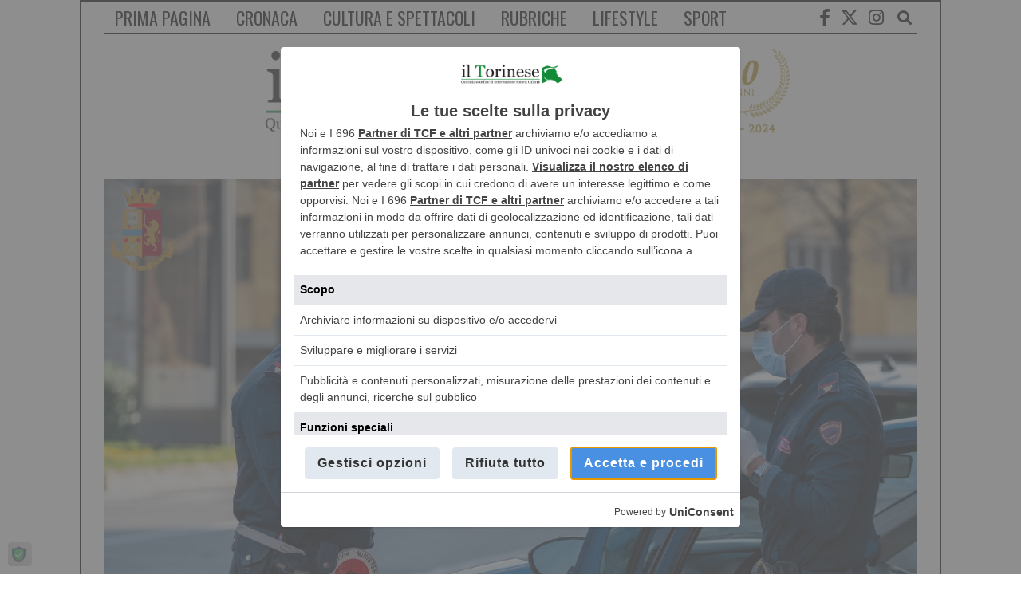

--- FILE ---
content_type: text/html; charset=UTF-8
request_url: https://iltorinese.it/2022/10/09/controlli-negli-esercizi-commerciali-sanzioni-per-quasi-7-mila-euro/
body_size: 52510
content:
<!DOCTYPE html>
<html lang="it-IT" class="no-js">
<head>
<meta charset="UTF-8">
<meta name="viewport" content="width=device-width, initial-scale=1.0">
<link rel="profile" href="http://gmpg.org/xfn/11">
<!--[if lt IE 9]>
<script src="https://iltorinese.it/wp-content/themes/fox/js/html5.js"></script>
<![endif]-->
<script>(function(html){html.className = html.className.replace(/\bno-js\b/,'js')})(document.documentElement);</script>
<script>
window.__unic_config_v2 = {"unic_enable_iab":"v2","unic_region":"worldwide","unic_language":"IT","unic_company":"Il Torinese - Edizioni Best","unic_logo":"https:\/\/iltorinese.it\/wp-content\/uploads\/2019\/06\/logoultimate-1.png","unic_policy_url":"https:\/\/iltorinese.it\/privacy-policy\/","unic_type":"popup","unic_enable_gdpr":"yes","unic_enable_ccpa":"yes","publisherCountryCode":"DE"};
window.wp_consent_type = 'optin';
</script>
<script data-nowprocket type="text/javascript">
!function(){var i,r,o;i="__tcfapiLocator",r=[],(o=window.frames[i])||(function e(){var t=window.document,a=!!o;if(!a)if(t.body){var n=t.createElement("iframe");n.style.cssText="display:none",n.name=i,t.body.appendChild(n)}else setTimeout(e,50);return!a}(),window.__tcfapi=function(){for(var e,t=[],a=0;a<arguments.length;a++)t[a]=arguments[a];if(!t.length)return r;if("setGdprApplies"===t[0])3<t.length&&2===parseInt(t[1],10)&&"boolean"==typeof t[3]&&(e=t[3],"function"==typeof t[2]&&t[2]("set",!0));else if("ping"===t[0]){var n={gdprApplies:e,cmpLoaded:!1,cmpStatus:"stub"};"function"==typeof t[2]&&t[2](n,!0)}else r.push(t)},window.addEventListener("message",function(n){var i="string"==typeof n.data,e={};try{e=i?JSON.parse(n.data):n.data}catch(e){}var r=e.__tcfapiCall;r&&window.__tcfapi(r.command,r.version,function(e,t){var a={__tcfapiReturn:{returnValue:e,success:t,callId:r.callId}};i&&(a=JSON.stringify(a)),n.source.postMessage(a,"*")},r.parameter)},!1))}();
!function(){var i,n,s;i="__uspapiLocator",n=[],(s=window.frames[i])||(function a(){var e=window.document,n=!!s;if(!s)if(e.body){var t=e.createElement("iframe");t.style.cssText="display:none",t.name=i,e.body.appendChild(t)}else setTimeout(a,50);return!n}(),window.__uspapi=function(){for(var a=[],e=0;e<arguments.length;e++)a[e]=arguments[e];if(!a.length)return n;"ping"===a[0]?"function"==typeof a[2]&&a[2]({cmpLoaded:!1,cmpStatus:"stub"},!0):n.push(a)},window.addEventListener("message",function(t){var i="string"==typeof t.data,a={};try{a=i?JSON.parse(t.data):t.data}catch(a){}var s=a.__uspapiCall;s&&window.__uspapi(s.command,s.version,function(a,e){var n={__uspapiReturn:{returnValue:a,success:e,callId:s.callId}};i&&(n=JSON.stringify(n)),t.source.postMessage(n,"*")},s.parameter)},!1))}();
window.__gpp_addFrame=function(e){if(!window.frames[e])if(document.body){var t=document.createElement("iframe");t.style.cssText="display:none",t.name=e,document.body.appendChild(t)}else window.setTimeout(window.__gpp_addFrame,50,e)},window.__gpp_stub=function(){var e=arguments;if(__gpp.queue=__gpp.queue||[],__gpp.events=__gpp.events||[],!e.length||1==e.length&&"queue"==e[0])return __gpp.queue;if(1==e.length&&"events"==e[0])return __gpp.events;var t=e[0],p=1<e.length?e[1]:null,s=2<e.length?e[2]:null;if("ping"===t)p&&p({gppVersion:"1.1",cmpStatus:"stub",cmpDisplayStatus:"hidden",signalStatus:"not ready",supportedAPIs:["2:tcfeuv2","5:tcfcav1","6:uspv1","7:usnatv1","8:uscav1","9:usvav1","10:uscov1","11:usutv1","12:usctv1"],cmpId:0,sectionList:[],applicableSections:[-1],gppString:"",parsedSections:{}},!0);else if("addEventListener"===t){"lastId"in __gpp||(__gpp.lastId=0),__gpp.lastId++;var n=__gpp.lastId;__gpp.events.push({id:n,callback:p,parameter:s}),p({eventName:"listenerRegistered",listenerId:n,data:!0,pingData:{gppVersion:"1.1",cmpStatus:"stub",cmpDisplayStatus:"hidden",signalStatus:"not ready",supportedAPIs:["2:tcfeuv2","5:tcfcav1","6:uspv1","7:usnatv1","8:uscav1","9:usvav1","10:uscov1","11:usutv1","12:usctv1"],cmpId:0,sectionList:[],applicableSections:[-1],gppString:"",parsedSections:{}}},!0)}else if("removeEventListener"===t){for(var a=!1,i=0;i<__gpp.events.length;i++)if(__gpp.events[i].id==s){__gpp.events.splice(i,1),a=!0;break}p({eventName:"listenerRemoved",listenerId:s,data:a,pingData:{gppVersion:"1.1",cmpStatus:"stub",cmpDisplayStatus:"hidden",signalStatus:"not ready",supportedAPIs:["2:tcfeuv2","5:tcfcav1","6:uspv1","7:usnatv1","8:uscav1","9:usvav1","10:uscov1","11:usutv1","12:usctv1"],cmpId:0,sectionList:[],applicableSections:[-1],gppString:"",parsedSections:{}}},!0)}else"hasSection"===t?p(!1,!0):"getSection"===t||"getField"===t?p(null,!0):__gpp.queue.push([].slice.apply(e))},window.__gpp_msghandler=function(s){var n="string"==typeof s.data;try{var t=n?JSON.parse(s.data):s.data}catch(e){t=null}if("object"==typeof t&&null!==t&&"__gppCall"in t){var a=t.__gppCall;window.__gpp(a.command,function(e,t){var p={__gppReturn:{returnValue:e,success:t,callId:a.callId}};s.source.postMessage(n?JSON.stringify(p):p,"*")},"parameter"in a?a.parameter:null,"version"in a?a.version:"1.1")}},"__gpp"in window&&"function"==typeof window.__gpp||(window.__gpp=window.__gpp_stub,window.addEventListener("message",window.__gpp_msghandler,!1),window.__gpp_addFrame("__gppLocator"));
window.gtag||(window.dataLayer=window.dataLayer||[],window.gtag=function(){window.dataLayer.push(arguments)}),window.gtag("set","developer_id.dZTcxZD",!0),window.gtag("consent","default",{ad_storage:"denied",functionality_storage:"denied",personalization_storage:"denied",analytics_storage:"denied",ad_user_data:"denied",ad_personalization:"denied",security_storage:"granted",wait_for_update:3e3}),window.gtag("set","ads_data_redaction",!0),window.gtag("set","url_passthrough",!1);
</script>
<script data-nowprocket async data-cfasync='false' src='https://cmp.uniconsent.com/v2/85d3bd683e/cmp.js'></script>
<meta name='robots' content='index, follow, max-image-preview:large, max-snippet:-1, max-video-preview:-1' />
<style>img:is([sizes="auto" i], [sizes^="auto," i]) { contain-intrinsic-size: 3000px 1500px }</style>
<!-- This site is optimized with the Yoast SEO plugin v26.8 - https://yoast.com/product/yoast-seo-wordpress/ -->
<title>Controlli negli esercizi commerciali, sanzioni per quasi 7 mila euro - Il Torinese</title>
<link rel="canonical" href="https://iltorinese.it/2022/10/09/controlli-negli-esercizi-commerciali-sanzioni-per-quasi-7-mila-euro/" />
<meta property="og:locale" content="it_IT" />
<meta property="og:type" content="article" />
<meta property="og:title" content="Controlli negli esercizi commerciali, sanzioni per quasi 7 mila euro - Il Torinese" />
<meta property="og:description" content="Commissariato di P.S. San Secondo E’ stato effettuato un servizio di controllo straordinario del territorio da personale della Polizia di Stato del Commissariato di P.S. San Secondo unitamente a un’unità del Nucleo Cinofili dell’UPGSP e a personale del Reparto prevenzione Crimine Piemonte; all’attività ha concorso anche personale della Polizia Municipale, dell’ASL e della Spresal Sicurezza negli ambienti di lavoro. Nell’arco del servizio sono state identificate 63 persone e controllati 3 esercizi pubblici dove sono state complessivamente comminate oltre 6850 euro di sanzioni. Presso un ristorante di Via Giacinto Berchet, sono state riscontrate irregolarità in ordine alla sicurezza dei locali e" />
<meta property="og:url" content="https://iltorinese.it/2022/10/09/controlli-negli-esercizi-commerciali-sanzioni-per-quasi-7-mila-euro/" />
<meta property="og:site_name" content="Il Torinese" />
<meta property="article:publisher" content="https://www.facebook.com/Torinese.news/" />
<meta property="article:published_time" content="2022-10-08T22:20:42+00:00" />
<meta property="og:image" content="https://iltorinese.it/wp-content/uploads/2020/12/controlli-covid19-l.jpg-polizia.jpg" />
<meta property="og:image:width" content="1600" />
<meta property="og:image:height" content="1064" />
<meta property="og:image:type" content="image/jpeg" />
<meta name="author" content="ilTorinese" />
<meta name="twitter:card" content="summary_large_image" />
<meta name="twitter:creator" content="@ilTorineseNews" />
<meta name="twitter:site" content="@ilTorineseNews" />
<meta name="twitter:label1" content="Scritto da" />
<meta name="twitter:data1" content="ilTorinese" />
<meta name="twitter:label2" content="Tempo di lettura stimato" />
<meta name="twitter:data2" content="2 minuti" />
<script type="application/ld+json" class="yoast-schema-graph">{"@context":"https://schema.org","@graph":[{"@type":"Article","@id":"https://iltorinese.it/2022/10/09/controlli-negli-esercizi-commerciali-sanzioni-per-quasi-7-mila-euro/#article","isPartOf":{"@id":"https://iltorinese.it/2022/10/09/controlli-negli-esercizi-commerciali-sanzioni-per-quasi-7-mila-euro/"},"author":{"name":"ilTorinese","@id":"https://iltorinese.it/#/schema/person/7676442ed43b921aea67d96314b48991"},"headline":"Controlli negli esercizi commerciali, sanzioni per quasi 7 mila euro","datePublished":"2022-10-08T22:20:42+00:00","mainEntityOfPage":{"@id":"https://iltorinese.it/2022/10/09/controlli-negli-esercizi-commerciali-sanzioni-per-quasi-7-mila-euro/"},"wordCount":225,"commentCount":0,"image":{"@id":"https://iltorinese.it/2022/10/09/controlli-negli-esercizi-commerciali-sanzioni-per-quasi-7-mila-euro/#primaryimage"},"thumbnailUrl":"https://iltorinese.it/wp-content/uploads/2020/12/controlli-covid19-l.jpg-polizia.jpg","keywords":["CRONACA"],"articleSection":["CRONACA"],"inLanguage":"it-IT","potentialAction":[{"@type":"CommentAction","name":"Comment","target":["https://iltorinese.it/2022/10/09/controlli-negli-esercizi-commerciali-sanzioni-per-quasi-7-mila-euro/#respond"]}]},{"@type":"WebPage","@id":"https://iltorinese.it/2022/10/09/controlli-negli-esercizi-commerciali-sanzioni-per-quasi-7-mila-euro/","url":"https://iltorinese.it/2022/10/09/controlli-negli-esercizi-commerciali-sanzioni-per-quasi-7-mila-euro/","name":"Controlli negli esercizi commerciali, sanzioni per quasi 7 mila euro - Il Torinese","isPartOf":{"@id":"https://iltorinese.it/#website"},"primaryImageOfPage":{"@id":"https://iltorinese.it/2022/10/09/controlli-negli-esercizi-commerciali-sanzioni-per-quasi-7-mila-euro/#primaryimage"},"image":{"@id":"https://iltorinese.it/2022/10/09/controlli-negli-esercizi-commerciali-sanzioni-per-quasi-7-mila-euro/#primaryimage"},"thumbnailUrl":"https://iltorinese.it/wp-content/uploads/2020/12/controlli-covid19-l.jpg-polizia.jpg","datePublished":"2022-10-08T22:20:42+00:00","author":{"@id":"https://iltorinese.it/#/schema/person/7676442ed43b921aea67d96314b48991"},"breadcrumb":{"@id":"https://iltorinese.it/2022/10/09/controlli-negli-esercizi-commerciali-sanzioni-per-quasi-7-mila-euro/#breadcrumb"},"inLanguage":"it-IT","potentialAction":[{"@type":"ReadAction","target":["https://iltorinese.it/2022/10/09/controlli-negli-esercizi-commerciali-sanzioni-per-quasi-7-mila-euro/"]}]},{"@type":"ImageObject","inLanguage":"it-IT","@id":"https://iltorinese.it/2022/10/09/controlli-negli-esercizi-commerciali-sanzioni-per-quasi-7-mila-euro/#primaryimage","url":"https://iltorinese.it/wp-content/uploads/2020/12/controlli-covid19-l.jpg-polizia.jpg","contentUrl":"https://iltorinese.it/wp-content/uploads/2020/12/controlli-covid19-l.jpg-polizia.jpg","width":1600,"height":1064},{"@type":"BreadcrumbList","@id":"https://iltorinese.it/2022/10/09/controlli-negli-esercizi-commerciali-sanzioni-per-quasi-7-mila-euro/#breadcrumb","itemListElement":[{"@type":"ListItem","position":1,"name":"Home","item":"https://iltorinese.it/"},{"@type":"ListItem","position":2,"name":"Controlli negli esercizi commerciali, sanzioni per quasi 7 mila euro"}]},{"@type":"WebSite","@id":"https://iltorinese.it/#website","url":"https://iltorinese.it/","name":"Il Torinese","description":"Quotidiano online di Informazione, Societá, Cultura","potentialAction":[{"@type":"SearchAction","target":{"@type":"EntryPoint","urlTemplate":"https://iltorinese.it/?s={search_term_string}"},"query-input":{"@type":"PropertyValueSpecification","valueRequired":true,"valueName":"search_term_string"}}],"inLanguage":"it-IT"},{"@type":"Person","@id":"https://iltorinese.it/#/schema/person/7676442ed43b921aea67d96314b48991","name":"ilTorinese","image":{"@type":"ImageObject","inLanguage":"it-IT","@id":"https://iltorinese.it/#/schema/person/image/","url":"https://secure.gravatar.com/avatar/bd44e4a884349e7dfdf5f8780aec0b3977cf4ca69b61fecb8b72093ffad37d11?s=96&d=mm&r=g","contentUrl":"https://secure.gravatar.com/avatar/bd44e4a884349e7dfdf5f8780aec0b3977cf4ca69b61fecb8b72093ffad37d11?s=96&d=mm&r=g","caption":"ilTorinese"},"url":"https://iltorinese.it/author/cristianob/"}]}</script>
<!-- / Yoast SEO plugin. -->
<link rel='dns-prefetch' href='//fonts.googleapis.com' />
<link href='https://fonts.gstatic.com' crossorigin rel='preconnect' />
<link rel="alternate" type="application/rss+xml" title="Il Torinese &raquo; Feed" href="https://iltorinese.it/feed/" />
<link rel="alternate" type="application/rss+xml" title="Il Torinese &raquo; Feed dei commenti" href="https://iltorinese.it/comments/feed/" />
<style>
/* WIDGET METEO */
.widget-meteo,
.widget-meteo-2 {
background-color: #128a37;
color: #fff;
padding: 20px;
border-radius: 3px;
text-align: center; }
.meteo-icon img,
.meteo-icon-2 img {
max-width: 100px;
margin: 0 auto; }
.temperatura-giorno,
.temperatura-giorno-2 {
font-size: 24px;
font-weight: bold; }
.condizioni,
.condizioni-2 {
font-size: 16px; }
.condizioni::first-letter,
.condizioni-2::first-letter {
text-transform: capitalize; }
.morning {
font-size: 26px;
font-weight: bold; }
</style>
<link rel="alternate" type="application/rss+xml" title="Il Torinese &raquo; Controlli negli esercizi commerciali, sanzioni per quasi 7 mila euro Feed dei commenti" href="https://iltorinese.it/2022/10/09/controlli-negli-esercizi-commerciali-sanzioni-per-quasi-7-mila-euro/feed/" />
<!-- <link rel='stylesheet' id='sbi_styles-css' href='https://iltorinese.it/wp-content/plugins/instagram-feed/css/sbi-styles.min.css?ver=6.10.0' media='all' /> -->
<link rel="stylesheet" type="text/css" href="//iltorinese.it/wp-content/cache/wpfc-minified/q5hqiyii/hqr5r.css" media="all"/>
<style id='classic-theme-styles-inline-css'>
/*! This file is auto-generated */
.wp-block-button__link{color:#fff;background-color:#32373c;border-radius:9999px;box-shadow:none;text-decoration:none;padding:calc(.667em + 2px) calc(1.333em + 2px);font-size:1.125em}.wp-block-file__button{background:#32373c;color:#fff;text-decoration:none}
</style>
<style id='feedzy-rss-feeds-loop-style-inline-css'>
.wp-block-feedzy-rss-feeds-loop{display:grid;gap:24px;grid-template-columns:repeat(1,1fr)}@media(min-width:782px){.wp-block-feedzy-rss-feeds-loop.feedzy-loop-columns-2,.wp-block-feedzy-rss-feeds-loop.feedzy-loop-columns-3,.wp-block-feedzy-rss-feeds-loop.feedzy-loop-columns-4,.wp-block-feedzy-rss-feeds-loop.feedzy-loop-columns-5{grid-template-columns:repeat(2,1fr)}}@media(min-width:960px){.wp-block-feedzy-rss-feeds-loop.feedzy-loop-columns-2{grid-template-columns:repeat(2,1fr)}.wp-block-feedzy-rss-feeds-loop.feedzy-loop-columns-3{grid-template-columns:repeat(3,1fr)}.wp-block-feedzy-rss-feeds-loop.feedzy-loop-columns-4{grid-template-columns:repeat(4,1fr)}.wp-block-feedzy-rss-feeds-loop.feedzy-loop-columns-5{grid-template-columns:repeat(5,1fr)}}.wp-block-feedzy-rss-feeds-loop .wp-block-image.is-style-rounded img{border-radius:9999px}.wp-block-feedzy-rss-feeds-loop .wp-block-image:has(:is(img:not([src]),img[src=""])){display:none}
</style>
<!-- <link rel='stylesheet' id='contact-form-7-css' href='https://iltorinese.it/wp-content/plugins/contact-form-7/includes/css/styles.css?ver=6.1.4' media='all' /> -->
<link rel="stylesheet" type="text/css" href="//iltorinese.it/wp-content/cache/wpfc-minified/g09t80ps/hqr5r.css" media="all"/>
<link rel='stylesheet' id='wi-fonts-css' href='https://fonts.googleapis.com/css?family=Merriweather%3A400%7COswald%3A300%2C400%2C700&#038;display=swap&#038;ver=4.7.2' media='all' />
<!-- <link rel='stylesheet' id='style-css' href='https://iltorinese.it/wp-content/themes/fox/style.min.css?ver=4.7.2' media='all' /> -->
<link rel="stylesheet" type="text/css" href="//iltorinese.it/wp-content/cache/wpfc-minified/k9uuokdu/hqr5r.css" media="all"/>
<style id='style-inline-css'>
.fox-logo img{width:700px}.wi-mainnav ul.menu ul > li, .mega-sep{border-color:#000}.footer-col-sep{border-color:#000}#backtotop{border-color:#000}textarea,table,td, th,.fox-input,
input[type="color"], input[type="date"], input[type="datetime"], input[type="datetime-local"], input[type="email"], input[type="month"], input[type="number"], input[type="password"], input[type="search"], input[type="tel"], input[type="text"], input[type="time"], input[type="url"], input[type="week"], input:not([type]), textarea,select,.fox-slider-rich,.style--tag-block .fox-term-list a,.header-sticky-element.before-sticky,.post-sep,.blog-related,.blog-related .line,.post-list-sep,.article-small,
.article-tall,.article-small-list,.pagination-1 .pagination-inner,.toparea > .container,.single-heading,.single-heading span:before, .single-heading span:after,.authorbox-simple,.post-nav-simple,#posts-small-heading,.commentlist li + li > .comment-body,.commentlist ul.children,.hero-meta .header-main,.widget,.widget_archive ul, .widget_nav_menu ul, .widget_meta ul, .widget_recent_entries ul, .widget_categories ul, .widget_product_categories ul,.widget_archive li, .widget_nav_menu li, .widget_meta li, .widget_recent_entries li, .widget_categories li, .widget_product_categories li,#footer-widgets,#footer-bottom,#backtotop,.offcanvas-nav li + li > a,.woocommerce div.product .woocommerce-tabs ul.tabs:before,.woocommerce div.product .woocommerce-tabs ul.tabs li a,.products.related > h2,
.products.upsells > h2,
.cross-sells > h2,.woocommerce table.shop_table,#add_payment_method table.cart td.actions .coupon .input-text, .woocommerce-cart table.cart td.actions .coupon .input-text, .woocommerce-checkout table.cart td.actions .coupon .input-text,.woocommerce-MyAccount-navigation ul li + li{border-color:#000}.widget-title{color:#ffffff;background-color:#000000;text-align:center}@media (min-width: 1200px) {.container,.cool-thumbnail-size-big .post-thumbnail{width:1020px}body.layout-boxed .wi-wrapper{width:1080px}}@media (min-width:1024px) {.secondary, .section-secondary{width:265px}.has-sidebar .primary, .section-has-sidebar .section-primary, .section-sep{width:calc(100% - 265px)}}body,.font-body,.post-item-subtitle,body.single:not(.elementor-page) .entry-content,body.page:not(.elementor-page) .entry-content,.fox-input,input[type="color"],input[type="date"],input[type="datetime"],input[type="datetime-local"],input[type="email"],input[type="month"],input[type="number"],input[type="password"],input[type="search"],input[type="tel"],input[type="text"],input[type="time"],input[type="url"],input[type="week"],input:not([type]),textarea,blockquote,.wi-dropcap,.enable-dropcap .dropcap-content > p:first-of-type:first-letter,p.has-drop-cap:not(:focus):first-letter,.wp-caption-text,.post-thumbnail-standard figcaption,.wp-block-image figcaption,.blocks-gallery-caption,.footer-copyright{font-family:"Merriweather",serif}.font-heading,h1,h2,h3,h4,h5,h6,.wp-block-quote.is-large cite,.wp-block-quote.is-style-large cite,.fox-btn,button,input[type="button"],input[type="reset"],input[type="submit"],.fox-term-list,.wp-block-cover-text,.title-label,.thumbnail-view,.post-item-meta,.standalone-categories,.readmore,a.more-link,.post-big a.more-link,.style--slider-navtext .flex-direction-nav a,.min-logo-text,.page-links-container,.authorbox-nav,.post-navigation .post-title,.review-criterion,.review-score,.review-text,.commentlist .fn,.reply a,.widget_archive,.widget_nav_menu,.widget_meta,.widget_recent_entries,.widget_categories,.widget_product_categories,.widget_rss > ul a.rsswidget,.widget_rss > ul > li > cite,.widget_recent_comments,#backtotop,.view-count,.tagcloud,.woocommerce span.onsale,.woocommerce ul.products li.product .onsale,.woocommerce #respond input#submit,.woocommerce a.button,.woocommerce button.button,.woocommerce input.button,.woocommerce a.added_to_cart,.woocommerce nav.woocommerce-pagination ul,.woocommerce div.product p.price,.woocommerce div.product span.price,.woocommerce div.product .woocommerce-tabs ul.tabs li a,.woocommerce #reviews #comments ol.commentlist li .comment-text p.meta,.woocommerce table.shop_table th,.woocommerce table.shop_table td.product-name a,.fox-logo,.mobile-logo-text,.slogan,.wi-mainnav ul.menu > li > a,.footer-bottom .widget_nav_menu,#footernav,.offcanvas-nav,.wi-mainnav ul.menu ul,.header-builder .widget_nav_menu  ul.menu ul,.post-item-title,.archive-title,.single .post-item-title.post-title,.page-title,.single-heading,.widget-title,.section-heading h2,.fox-heading .heading-title-main,.article-big .readmore{font-family:"Oswald",sans-serif}body, .font-body{font-size:16px;font-weight:400;font-style:normal;text-transform:none;letter-spacing:0px;line-height:1.8}h1, h2, h3, h4, h5, h6{font-weight:700;text-transform:none;line-height:1.3}h2{font-size:2.0625em;font-style:normal}h3{font-size:1.625em;font-style:normal}h4{font-size:1.25em;font-style:normal}.fox-logo, .min-logo-text, .mobile-logo-text{font-size:60px;font-weight:400;font-style:normal;text-transform:uppercase;letter-spacing:0px;line-height:1.1}.slogan{font-size:0.8125em;letter-spacing:8px}.wi-mainnav ul.menu > li > a, .footer-bottom .widget_nav_menu, #footernav, .offcanvas-nav{font-size:24px}.wi-mainnav ul.menu ul, .header-builder .widget_nav_menu  ul.menu ul{font-size:11px;font-weight:400;text-transform:uppercase;letter-spacing:2px}.post-item-title{font-style:normal}.post-item-meta{font-size:11px;font-weight:normal;text-transform:uppercase;letter-spacing:1.5px}.standalone-categories{font-style:normal}.archive-title{font-style:normal}.single .post-item-title.post-title, .page-title{font-style:normal}.post-item-subtitle{font-style:normal}body.single:not(.elementor-page) .entry-content, body.page:not(.elementor-page) .entry-content{font-style:normal}.single-heading{font-weight:300;text-transform:uppercase;letter-spacing:6px}.widget-title{font-size:12px;font-weight:normal;text-transform:uppercase;letter-spacing:8px}.section-heading h2, .fox-heading .heading-title-main{font-style:normal}.fox-btn, button, input[type="button"], input[type="reset"], input[type="submit"], .article-big .readmore{font-size:13px;text-transform:uppercase;letter-spacing:1px}.fox-input, input[type="color"], input[type="date"], input[type="datetime"], input[type="datetime-local"], input[type="email"], input[type="month"], input[type="number"], input[type="password"], input[type="search"], input[type="tel"], input[type="text"], input[type="time"], input[type="url"], input[type="week"], input:not([type]), textarea{font-style:normal}blockquote{font-style:normal}.wi-dropcap,.enable-dropcap .dropcap-content > p:first-of-type:first-letter, p.has-drop-cap:not(:focus):first-letter{font-style:normal}.wp-caption-text, .post-thumbnail-standard figcaption, .wp-block-image figcaption, .blocks-gallery-caption{font-style:normal}.footer-copyright{font-style:normal}.offcanvas-nav{font-size:16px;text-transform:uppercase;letter-spacing:1px}@media only screen and (max-width: 1023px){.fox-logo, .min-logo-text, .mobile-logo-text{font-size:40px}}@media only screen and (max-width: 567px){body, .font-body{font-size:14px}.fox-logo, .min-logo-text, .mobile-logo-text{font-size:20px}}#titlebar .container{border-top-color:#000;border-bottom-color:#000}body.layout-boxed .wi-wrapper, body.layout-wide{border-top-width:2px;border-right-width:2px;border-bottom-width:2px;border-left-width:2px;border-color:#000000}.wi-mainnav ul.menu ul{border-color:#000000;border-width:1px;border-style:solid}.widget-title{margin-bottom:16px;padding-top:4px;padding-bottom:4px;padding-left:0px;padding-right:0px}blockquote{border-top-width:2px;border-bottom-width:2px}
</style>
<script src='//iltorinese.it/wp-content/cache/wpfc-minified/lykn6iss/hqr5r.js' type="text/javascript"></script>
<!-- <script src="https://iltorinese.it/wp-includes/js/jquery/jquery.min.js?ver=3.7.1" id="jquery-core-js"></script> -->
<!-- <script src="https://iltorinese.it/wp-includes/js/jquery/jquery-migrate.min.js?ver=3.4.1" id="jquery-migrate-js"></script> -->
<link rel="https://api.w.org/" href="https://iltorinese.it/wp-json/" /><link rel="alternate" title="JSON" type="application/json" href="https://iltorinese.it/wp-json/wp/v2/posts/186340" /><link rel="EditURI" type="application/rsd+xml" title="RSD" href="https://iltorinese.it/xmlrpc.php?rsd" />
<link rel='shortlink' href='https://iltorinese.it/?p=186340' />
<link rel="alternate" title="oEmbed (JSON)" type="application/json+oembed" href="https://iltorinese.it/wp-json/oembed/1.0/embed?url=https%3A%2F%2Filtorinese.it%2F2022%2F10%2F09%2Fcontrolli-negli-esercizi-commerciali-sanzioni-per-quasi-7-mila-euro%2F" />
<link rel="alternate" title="oEmbed (XML)" type="text/xml+oembed" href="https://iltorinese.it/wp-json/oembed/1.0/embed?url=https%3A%2F%2Filtorinese.it%2F2022%2F10%2F09%2Fcontrolli-negli-esercizi-commerciali-sanzioni-per-quasi-7-mila-euro%2F&#038;format=xml" />
<style type="text/css">
.feedzy-rss-link-icon:after {
content: url("https://iltorinese.it/wp-content/plugins/feedzy-rss-feeds/img/external-link.png");
margin-left: 3px;
}
</style>
<meta property="og:image" content="https://iltorinese.it/wp-content/uploads/2020/12/controlli-covid19-l.jpg-polizia.jpg"/>
<meta property="og:image:secure_url" content="https://iltorinese.it/wp-content/uploads/2020/12/controlli-covid19-l.jpg-polizia.jpg" />
<meta name="generator" content="Elementor 3.34.2; features: additional_custom_breakpoints; settings: css_print_method-external, google_font-enabled, font_display-auto">
<style>
.e-con.e-parent:nth-of-type(n+4):not(.e-lazyloaded):not(.e-no-lazyload),
.e-con.e-parent:nth-of-type(n+4):not(.e-lazyloaded):not(.e-no-lazyload) * {
background-image: none !important;
}
@media screen and (max-height: 1024px) {
.e-con.e-parent:nth-of-type(n+3):not(.e-lazyloaded):not(.e-no-lazyload),
.e-con.e-parent:nth-of-type(n+3):not(.e-lazyloaded):not(.e-no-lazyload) * {
background-image: none !important;
}
}
@media screen and (max-height: 640px) {
.e-con.e-parent:nth-of-type(n+2):not(.e-lazyloaded):not(.e-no-lazyload),
.e-con.e-parent:nth-of-type(n+2):not(.e-lazyloaded):not(.e-no-lazyload) * {
background-image: none !important;
}
}
</style>
<link rel="icon" href="https://iltorinese.it/wp-content/uploads/2019/06/cropped-logoultimate-2-32x32.png" sizes="32x32" />
<link rel="icon" href="https://iltorinese.it/wp-content/uploads/2019/06/cropped-logoultimate-2-192x192.png" sizes="192x192" />
<link rel="apple-touch-icon" href="https://iltorinese.it/wp-content/uploads/2019/06/cropped-logoultimate-2-180x180.png" />
<meta name="msapplication-TileImage" content="https://iltorinese.it/wp-content/uploads/2019/06/cropped-logoultimate-2-270x270.png" />
<style id="wp-custom-css">
.single .form-submit{
margin-top: 80px; }
#backtotop.backtotop-text.backtotop-circle {
width: 50px;
height: 50px;}
#backtotop.backtotop-text.backtotop-circle .top{line-height:45px !important}
.wi-all, .wi-content, .wi-wrapper, .widget-area
{
contain: content;
}
.weatherLayer .title
{
font-family: 'Oswald,sans-serif' !important;
font-size:  18px !important;
font-weight: 800 !important;
text-transform: uppercase;
}
.weatherLayer .flxvrJtnbd.branding{
visibility:hidden;
}
.weatherLayer{
background:#fafafa;
box-shadow:none;
}
#header-area {
padding: 1px 1px;}
.header-logo-below #wi-header {
padding: 10px;}
.header-logo-above #wi-header {
padding: 5px;}
.blog-slider {
margin-bottom: 20px;
}
.section-ad, .single-ad {
margin: 20px 1px;
}
.authorbox
{
display: none;
}
.copyright
{
font-size:  14px !important;
}
.slider-body, .slider-table, .slider-cell, .slider-thumbnail
{
max-height: 509px !important;
}
.post-views.entry-meta
{
display: none;
}
.slider-title a, .slider-title a:hover{
text-shadow: 4px 4px #000;
}
/* Posizione stemma cittá di Torino desktop */
#fox-ad-600ffc2c20240 img
{
max-width: 350px; 
margin-right: 300px !important;
margin-bottom: -120px !important;
}
@media only screen and (max-width: 414px) {
#fox-ad-600edd3d773ab img
{
max-width: 50px; 
margin-left: 50px !important;
margin-bottom: -10px !important;
}
.elementor-element-97d04a5
{
padding-top: 40px;
}
}
/* Style feed */
.feedzy-786801ec45fb4b5dddefec9a77bf8ec5, pre
{
background-color: #fff !important;
}
.feedzy-786801ec45fb4b5dddefec9a77bf8ec5
{
padding-right: 35px;
}
@media only screen and (max-width: 414px) {
.feedzy-786801ec45fb4b5dddefec9a77bf8ec5
{
padding-right: 0px !important;
border-right: none;
}
.feedbanner
{
padding-bottom: 60px;
}
/* Font size feed title mobile */
.titolofeed
{
font-size: 13px !important;
}
.elementor-141045 .elementor-element.elementor-element-ca234d8 > .elementor-widget-container
{
padding: 0px !important;
}
/* No border or margin feed on mobile */
.elementor-column.elementor-col-66, .elementor-column[data-col="66"]
{
border-right: none !important;
margin-right: 0px !important;
}
/* Border bottom feed mobile */
.elementor-element-ca234d8
{
border-bottom: 2px solid #000;
}
}
/* Font size feed title desktop */
.titolofeed
{
font-size: 24px;
}
.feedzy-rss .rss_item .title
{
font-family: "Oswald",sans-serif;
}
/* Feed column border */
.elementor-column.elementor-col-66, .elementor-column[data-col="66"]
{
border-right: 2px solid #000;
margin-right: 35px;
}
/* Feed banner position */
.feedbanner
{
padding-top: 40px
}
.bannerCustom {
margin-top:0 !important;
}
/* Hide border feed on tablet */
@media only screen and (max-width: 1023px) and (min-width: 415px)
{
.elementor-column.elementor-col-66, .elementor-column[data-col="66"]
{
border-right: none !important;
margin-right: 0px !important;
}
/* Padding bottom for feed banner on tablet */
.feedbanner
{
padding-bottom: 60px;
}
}
.main-header a
{
font-size: 22px !important;
}
/* Spazio banner su mobile */
@media only screen and (max-width: 1024px){
.code-block.code-block-6 img
{
padding-top: 6px;
}
}
@media only screen and (max-width: 600px) {
a.flex-prev {
display: block !important;
}
}
.single .readmore {
margin: 15px 0;
font-size: 18px; }
.single .readmore i {
vertical-align: middle;
transition: all .25s ease; }
/*.single .readmore:hover i {
margin-left: 5px; }*/
.offcanvas-overlay + span {
display: none !important; }
/* Widget meteo */
/*.wp-forecast-curr-head {
display: none; }
.wp-forecast {
font-family: "Oswald",sans-serif;
float: none !important;
background-color: #128a37;
max-width: 400px;
padding: 15px;
border-radius: 10px;
color: #fff;
margin: 0 auto; }
div.wp-forecast-curr-block {
display: none;
float: none; }
.wp-forecast-curr-right {
font-size: 25px !important; }
div.wp-forecast-fc,
div.wp-forecast-curr-left,
div.wp-forecast-curr-details,
div.wp-forecast-fc-head,
div.wp-forecast-fc-block,
div.wp-forecast-fc-left,
div.wp-forecast-fc-right {
float: none !important; }
div.wp-forecast-fc-head {
font-size: 20px;
text-align: center; }
div.wp-forecast-fc-left { 
font-size: 22px; }
img.wp-forecast-fc-left {
width: 70px;
height: auto;
margin-top: 5px; }
div.wp-forecast-fc-right {
width: auto;
display: flex;
justify-content: center;
font-size: 18px; }*/
@media(max-width: 600px) {
.footer-widgets-inner .widget-title {
text-align: center !important; }
.widget-title {
font-size: 11px;
letter-spacing: initial; }
}		</style>
<link rel=”shortcut icon” href="/wp-content/uploads/2019/06/cropped-logoultimate-2.png">
<!-- Global site tag (gtag.js) - Google Analytics -->
<script async src="https://www.googletagmanager.com/gtag/js?id=UA-51092273-1"></script>
<script>
window.dataLayer = window.dataLayer || [];
function gtag(){dataLayer.push(arguments);}
gtag('js', new Date());
gtag('config', 'UA-51092273-1');
</script>    
<!-- ADSENSE -->
<!-- <script async src="https://pagead2.googlesyndication.com/pagead/js/adsbygoogle.js"></script>
<script>
(adsbygoogle = window.adsbygoogle || []).push({
google_ad_client: "ca-pub-6798234330012081",
enable_page_level_ads: true
});
</script> -->
<!-- DFP -->
<!-- <link rel="dns-prefetch" href="//exmarketplace.com" />
<link rel="dns-prefetch" href="//ajax.googleapis.com">
<link rel="preconnect" href="//cdn.exmarketplace.com">
<link rel="preconnect" href="//securepubads.g.doubleclick.net">
<script src="https://ajax.googleapis.com/ajax/libs/jquery/2.2.4/jquery.min.js"></script>
<script async src="https://cdn.exmarketplace.com/bidder/adsbooster/eb_sf.js"></script>
<script async src="https://cdn.exmarketplace.com/bidder/iltorinese/iltorinese_sf.dfp.js"></script> -->
<link rel="stylesheet" href="https://cdnjs.cloudflare.com/ajax/libs/font-awesome/6.4.2/css/brands.min.css">
<!-- skin -->
<div class="gptslot" data-adunitid="6"></div>
<meta http-equiv="Cache-Control" content="no-cache" />
<meta http-equiv="Pragma" content="no-cache" />
<meta http-equiv="Expires" content="0" />        
<style>
@media(min-width: 600px) {
.home .slider-thumbnail {
z-index: -1; }
.home .slider-thumbnail:before {
content: '';
position: absolute;
width: 100%;
height: 100%;
background: linear-gradient(90deg, rgba(0,0,0,.6) 0%, rgba(0,0,0,.3) 55%, rgba(255,255,255,.1) 100%);
z-index: 1; }
}
.fa-twitter {font-family: "Font Awesome 6 Brands" !important;}
.fa-twitter:before {
content: "\e61b" !important
}
</style>
<style id="color-preview"></style>
<style type="text/css" id="c4wp-checkout-css">
.woocommerce-checkout .c4wp_captcha_field {
margin-bottom: 10px;
margin-top: 15px;
position: relative;
display: inline-block;
}
</style>
<style type="text/css" id="c4wp-v3-lp-form-css">
.login #login, .login #lostpasswordform {
min-width: 350px !important;
}
.wpforms-field-c4wp iframe {
width: 100% !important;
}
</style>
<style>
.ai-viewports                 {--ai: 1;}
.ai-viewport-3                { display: none !important;}
.ai-viewport-2                { display: none !important;}
.ai-viewport-1                { display: inherit !important;}
.ai-viewport-0                { display: none !important;}
@media (min-width: 768px) and (max-width: 979px) {
.ai-viewport-1                { display: none !important;}
.ai-viewport-2                { display: inherit !important;}
}
@media (max-width: 767px) {
.ai-viewport-1                { display: none !important;}
.ai-viewport-3                { display: inherit !important;}
}
</style>
</head>
<body class="wp-singular post-template-default single single-post postid-186340 single-format-standard wp-theme-fox masthead-mobile-fixed fox-theme lightmode layout-boxed style--dropcap-default dropcap-style-default style--dropcap-font-body style--tag-block style--list-widget-1 style--tagcloud-1 style--blockquote-has-icon style--blockquote-icon-1 style--blockquote-icon-position-above style--single-heading-border_top style--link-1 elementor-default elementor-kit-144163" itemscope itemtype="https://schema.org/WebPage">
<div id="wi-all" class="fox-outer-wrapper fox-all wi-all">
<div id="wi-wrapper" class="fox-wrapper wi-wrapper">
<div class="wi-container">
<header id="masthead" class="site-header header-classic header-sticky-style-border submenu-light" itemscope itemtype="https://schema.org/WPHeader">
<div id="masthead-mobile-height"></div>
<div class="header-container header-stack1 header-nav-bottom-1">
<div class="row-nav-light row-nav-style-active-1 header-classic-row header-row-nav header-row-flex main-header classic-main-header header-sticky-element header-row-stretch-content header-row-nav-1">
<div id="topbar-wrapper">
<div id="wi-topbar" class="wi-topbar">
<div class="container">
<div class="header-row-left header-row-part">
<nav id="wi-mainnav" class="navigation-ele wi-mainnav" role="navigation" itemscope itemtype="https://schema.org/SiteNavigationElement">
<div class="menu style-indicator-angle-down"><ul id="menu-primary-menu" class="menu"><li id="menu-item-249472" class="menu-item menu-item-type-taxonomy menu-item-object-category menu-item-249472"><a href="https://iltorinese.it/categoria/prima-pagina/">PRIMA PAGINA</a></li>
<li id="menu-item-93211" class="menu-item menu-item-type-taxonomy menu-item-object-category current-post-ancestor current-menu-parent current-post-parent menu-item-93211"><a href="https://iltorinese.it/categoria/brevi-di-cronaca/">CRONACA</a></li>
<li id="menu-item-93209" class="menu-item menu-item-type-taxonomy menu-item-object-category menu-item-93209"><a href="https://iltorinese.it/categoria/cultura-e-spettacoli/">CULTURA E SPETTACOLI</a></li>
<li id="menu-item-126453" class="menu-item menu-item-type-taxonomy menu-item-object-category menu-item-126453"><a href="https://iltorinese.it/categoria/rubriche/">RUBRICHE</a></li>
<li id="menu-item-93210" class="menu-item menu-item-type-taxonomy menu-item-object-category menu-item-93210"><a href="https://iltorinese.it/categoria/lifestyle/">LIFESTYLE</a></li>
<li id="menu-item-93213" class="menu-item menu-item-type-taxonomy menu-item-object-category menu-item-93213"><a href="https://iltorinese.it/categoria/sport/">SPORT</a></li>
</ul></div>        
</nav><!-- #wi-mainnav -->
</div>
<div class="header-row-right header-row-part">
<div class="social-list header-social style-plain shape-circle align-center icon-size-medium icon-spacing-small style-none" id="social-id-6971613d1b27f">
<ul>
<li class="li-facebook">
<a href="https://www.facebook.com/Torinese.news" target="_blank" rel="noopener" title="Facebook">
<i class="fab fa-facebook-f"></i>
</a>
</li>
<li class="li-twitter">
<a href="https://twitter.com/ilTorineseNews" target="_blank" rel="noopener" title="Twitter">
<i class="fab fa-twitter"></i>
</a>
</li>
<li class="li-instagram">
<a href="https://www.instagram.com/il_torinese/" target="_blank" rel="noopener" title="Instagram">
<i class="fab fa-instagram"></i>
</a>
</li>
</ul>
</div><!-- .social-list -->
<div class="header-search-wrapper header-search-classic">
<span class="search-btn-classic search-btn">
<i class="fa fa-search"></i>    </span>
<div class="header-search-form header-search-form-template">
<div class="container">
<div class="searchform">
<form role="search" method="get" action="https://iltorinese.it/" itemprop="potentialAction" itemscope itemtype="https://schema.org/SearchAction" class="form">
<input type="text" name="s" class="s search-field" value="" placeholder="Cerca" />
<button class="submit" role="button" title="Go">
<i class="fa fa-search"></i>            
</button>
</form><!-- .form -->
</div><!-- .searchform -->            
</div><!-- .header-search-form -->
</div><!-- #header-search -->
</div><!-- .header-search-wrapper -->
</div>
</div><!-- .container -->
</div><!-- #wi-topbar -->
</div><!-- #topbar-wrapper -->
</div><!-- .header-row-nav -->
<div class="header-classic-row header-row-branding classic-after-header align-center">
<div id="wi-header" class="wi-header">
<div class="container">
<div id="logo-area" class="fox-logo-area fox-header-logo site-branding">
<div id="wi-logo" class="fox-logo-container">
<h2 class="wi-logo-main fox-logo logo-type-image" id="site-logo">                
<a href="https://iltorinese.it/" rel="home">
<img width="700" height="112" src="https://iltorinese.it/wp-content/uploads/2024/01/iltorinese-anniversary-10-logo.png" class="main-img-logo" alt="" decoding="async" srcset="https://iltorinese.it/wp-content/uploads/2024/01/iltorinese-anniversary-10-logo.png 700w, https://iltorinese.it/wp-content/uploads/2024/01/iltorinese-anniversary-10-logo-300x48.png 300w, https://iltorinese.it/wp-content/uploads/2024/01/iltorinese-anniversary-10-logo-480x77.png 480w" sizes="(max-width: 700px) 100vw, 700px" />                    
</a>
</h2>
</div><!-- .fox-logo-container -->
</div><!-- #logo-area -->
<aside id="header-area" class="widget-area"></aside><!-- .widget-area -->            
</div><!-- .container -->
</div><!-- #wi-header -->
</div><!-- .header-row-branding -->
</div><!-- .header-container -->    
</header><!-- #masthead -->
<div id="masthead-mobile" class="masthead-mobile">
<div class="container">
<div class="masthead-mobile-left masthead-mobile-part">
<a class="toggle-menu hamburger hamburger-btn">
<span class="hamburger-open-icon"><i class="fa fa-bars ic-hamburger"></i></span>        <span class="hamburger-close-icon"><i class="feather-x"></i></span>    </a>
</div><!-- .masthead-mobile-part -->
<h4 id="mobile-logo" class="mobile-logo mobile-logo-image">
<a href="https://iltorinese.it/" rel="home">
<img width="700" height="112" src="https://iltorinese.it/wp-content/uploads/2024/01/iltorinese-anniversary-10-logo.png" class="attachment-full size-full" alt="" decoding="async" srcset="https://iltorinese.it/wp-content/uploads/2024/01/iltorinese-anniversary-10-logo.png 700w, https://iltorinese.it/wp-content/uploads/2024/01/iltorinese-anniversary-10-logo-300x48.png 300w, https://iltorinese.it/wp-content/uploads/2024/01/iltorinese-anniversary-10-logo-480x77.png 480w" sizes="(max-width: 700px) 100vw, 700px" />
</a>
</h4><!-- .mobile-logo -->
<div class="masthead-mobile-right masthead-mobile-part">
</div><!-- .masthead-mobile-part -->
</div><!-- .container -->
<div class="masthead-mobile-bg"></div>
</div><!-- #masthead-mobile -->
<div id="wi-main" class="wi-main fox-main">
<article id="wi-content" class="wi-content wi-single single-style-1 padding-top-normal post-186340 post type-post status-publish format-standard has-post-thumbnail hentry category-brevi-di-cronaca tag-cronaca no-sidebar" itemscope itemtype="https://schema.org/CreativeWork">
<div class="single-big-section single-big-section-content">
<div class="container">
<div id="primary" class="primary content-area">
<div class="theiaStickySidebar">
<div class="thumbnail-wrapper single-big-section-thumbnail single-section">
<div class="thumbnail-container">
<div class="container">
<div class="thumbnail-main">
<div class="thumbnail-stretch-area">
<figure class="fox-figure post-thumbnail post-thumbnail-standard hover-none thumbnail-acute"  itemscope itemtype="https://schema.org/ImageObject"><span class="image-element thumbnail-inner"><img width="1600" height="1064" src="https://iltorinese.it/wp-content/uploads/2020/12/controlli-covid19-l.jpg-polizia.jpg" class="attachment-full size-full" alt="" decoding="async" srcset="https://iltorinese.it/wp-content/uploads/2020/12/controlli-covid19-l.jpg-polizia.jpg 1600w, https://iltorinese.it/wp-content/uploads/2020/12/controlli-covid19-l.jpg-polizia-300x200.jpg 300w, https://iltorinese.it/wp-content/uploads/2020/12/controlli-covid19-l.jpg-polizia-768x511.jpg 768w, https://iltorinese.it/wp-content/uploads/2020/12/controlli-covid19-l.jpg-polizia-1024x681.jpg 1024w, https://iltorinese.it/wp-content/uploads/2020/12/controlli-covid19-l.jpg-polizia-480x319.jpg 480w, https://iltorinese.it/wp-content/uploads/2020/12/controlli-covid19-l.jpg-polizia-752x500.jpg 752w" sizes="(max-width: 1600px) 100vw, 1600px" /></span></figure>                    
</div><!-- .thumbnail-stretch-area -->
</div><!-- .thumbnail-main -->
</div><!-- .container -->
</div><!-- .thumbnail-container -->
</div><!-- .thumbnail-wrapper -->
<header class="single-header post-header entry-header single-section align-center single-header-template-1" itemscope itemtype="https://schema.org/WPHeader">
<div class="container">
<div class="header-main">
<div class="post-item-header"><div class="title-subtitle"><h1 class="post-title post-item-title">Controlli negli esercizi commerciali, sanzioni per quasi 7 mila euro</h1></div>
<div class="post-item-meta wi-meta fox-meta post-header-section ">
<div class="entry-date meta-time machine-time time-short"><time class="published updated" itemprop="datePublished" datetime="2022-10-09T00:20:42+02:00">9 Ottobre 2022</time></div>    
<div class="entry-categories meta-categories categories-plain">
<a href="https://iltorinese.it/categoria/brevi-di-cronaca/" rel="tag">CRONACA</a>
</div>
</div>
</div>                
</div><!-- .header-main -->
</div><!-- .container -->
</header><!-- .single-header -->
<div class="single-body single-section">
<div class="single-section single-main-content allow-stretch-full disable-dropcap">
<div class="entry-container">
<div class="content-main">
<div class="dropcap-content columnable-content entry-content single-component">
<div class='ai-viewports ai-viewport-1 ai-viewport-2 ai-insert-3-47276205' style='margin: 8px auto; text-align: center; display: block; clear: both;' data-insertion-position='prepend' data-selector='.ai-insert-3-47276205' data-insertion-no-dbg data-code='[base64]' data-block='3'></div>
<p style="font-weight: 400;"><strong>Commissariato di P.S. San Secondo</p>
<p></strong></p>
<p style="font-weight: 400;">E’ stato effettuato un servizio di controllo straordinario del territorio da personale della Polizia di Stato del Commissariato di P.S. San Secondo unitamente a un’unità del Nucleo Cinofili dell’UPGSP e a personale del Reparto prevenzione Crimine Piemonte; all’attività ha concorso anche personale della Polizia Municipale, dell’ASL e della Spresal Sicurezza negli ambienti di lavoro.</p>
<div class='code-block code-block-1' style='margin: 8px 0 8px 8px; float: right;'>
<div class="gptslot" data-adunitid="1"></div>
</div>
<p style="font-weight: 400;">Nell’arco del servizio sono state identificate 63 persone e controllati 3 esercizi pubblici dove sono state complessivamente comminate oltre 6850 euro di sanzioni.</p>
<p style="font-weight: 400;">Presso un ristorante di Via Giacinto Berchet, sono state riscontrate irregolarità in ordine alla sicurezza dei locali e per discordanze di talune caratteristiche degli alimenti indicati in menu rispetto a quelli realmente serviti, per un importo complessivo di 5500 euro circa.</p>
<p style="font-weight: 400;">Una sanzione di 1200 euro è stata, invece, comminata in un pub di via Barletta per l’utilizzo, senza autorizzazione dell’Asl, del vano seminterrato per la spillatura della birra. Sempre nel medesimo locale la Polizia Municipale ha rilevato un’occupazione abusiva del suolo pubblico, con presenza di tavolini e sedie, elevando una sanzione di 173 euro. Durante il controllo l’unità cinofila ha inoltre rinvenuto e sequestrato della sostanza stupefacente a due avventori, che sono stati sanzionati amministrativamente in merito.</p>
<p style="font-weight: 400;">I controlli agli esercizi pubblici continueranno con cadenza regolare nelle prossime settimane.</p>
<a href="https://iltorinese.it/" class="readmore">Leggi qui le ultime notizie: <i class="fa fa-arrow-right fa-fw"></i><span style="color:#0000ff;"> IL TORINESE</span></a><div class='code-block code-block-2' style='margin: 8px auto; text-align: center; display: block; clear: both;'>
<div class="gptslot" data-adunitid="2"></div>
</div>
<!-- CONTENT END 2 -->
</div><!-- .entry-content -->
<div class="single-component single-component-share">
<div class="fox-share share-style-2b share-style-default  background-brand share-layout-stack">
<span class="share-label"><i class="fa fa-share-alt"></i>Share this</span>
<ul>
<li class="li-share-facebook">
<a href="https://www.facebook.com/sharer/sharer.php?u=https%3A%2F%2Filtorinese.it%2F2022%2F10%2F09%2Fcontrolli-negli-esercizi-commerciali-sanzioni-per-quasi-7-mila-euro%2F" title="Facebook" class="share share-facebook">
<i class="fab fa-facebook-f"></i>
<span>Facebook</span>
</a>
</li>
<li class="li-share-twitter">
<a href="https://twitter.com/intent/tweet?url=https%3A%2F%2Filtorinese.it%2F2022%2F10%2F09%2Fcontrolli-negli-esercizi-commerciali-sanzioni-per-quasi-7-mila-euro%2F&#038;text=Controlli+negli+esercizi+commerciali%2C+sanzioni+per+quasi+7+mila+euro" title="Twitter" class="share share-twitter">
<i class="fab fa-twitter"></i>
<span>Twitter</span>
</a>
</li>
<li class="li-share-whatsapp">
<a href="https://api.whatsapp.com/send?phone=&#038;text=https%3A%2F%2Filtorinese.it%2F2022%2F10%2F09%2Fcontrolli-negli-esercizi-commerciali-sanzioni-per-quasi-7-mila-euro%2F" title="Whatsapp" class="share share-whatsapp">
<i class="fab fa-whatsapp"></i>
<span>Whatsapp</span>
</a>
</li>
<li class="li-share-email">
<a href="mailto:?subject=Controlli%20negli%20esercizi%20commerciali%2C%20sanzioni%20per%20quasi%207%20mila%20euro&#038;body=https%3A%2F%2Filtorinese.it%2F2022%2F10%2F09%2Fcontrolli-negli-esercizi-commerciali-sanzioni-per-quasi-7-mila-euro%2F" title="Email" class="email-share">
<i class="feather-mail"></i>
<span>Email</span>
</a>
</li>
</ul>
</div><!-- .fox-share -->
</div><div class="single-component single-component-tag">
<div class="single-tags entry-tags post-tags align-center tag-label-hide">
<h3 class="single-heading tag-label">
<span>
Tags:            </span>
</h3>
<div class="fox-term-list">
<ul><li><a href="https://iltorinese.it/tag/cronaca/" rel="tag">CRONACA</a></li></ul>
</div><!-- .fox-term-list -->
</div><!-- .single-tags -->
</div>
<div class="single-related-wrapper single-component single-component-related">
<div class="fox-related-posts">
<div class="container">
<h3 class="single-heading related-label related-heading">
<span>Potrebbe interessarti...</span>
</h3>
<div class="blog-container blog-container-grid">
<div class="wi-blog fox-blog blog-grid fox-grid blog-card-has-shadow column-3 spacing-small">
<article class="wi-post post-item post-grid fox-grid-item post-align-left post--thumbnail-before post-292004 post type-post status-publish format-standard has-post-thumbnail hentry category-brevi-di-cronaca tag-cronaca no-sidebar" itemscope itemtype="https://schema.org/CreativeWork">
<div class="post-item-inner grid-inner post-grid-inner">
<figure class="wi-thumbnail fox-thumbnail post-item-thumbnail fox-figure  grid-thumbnail thumbnail-acute ratio-landscape hover-none" itemscope itemtype="https://schema.org/ImageObject">
<div class="thumbnail-inner">
<a href="https://iltorinese.it/2026/01/22/volontari-al-cottolengo-corso-di-formazione/" class="post-link">
<span class="image-element">
<img width="480" height="384" src="https://iltorinese.it/wp-content/uploads/2021/07/cottolengo-5-480x384.jpg" class="attachment-thumbnail-medium size-thumbnail-medium" alt="" decoding="async" />
</span><!-- .image-element -->
</a>
</div><!-- .thumbnail-inner -->
</figure><!-- .fox-thumbnail -->
<div class="post-body post-item-body grid-body post-grid-body" style="background-color:">
<div class="post-body-inner">
<div class="post-item-header">
<div class="post-item-meta wi-meta fox-meta post-header-section ">
<div class="entry-date meta-time machine-time time-short"><time class="published updated" itemprop="datePublished" datetime="2026-01-22T00:08:41+01:00">22 Gennaio 2026</time></div>                    
</div>
<h3 class="post-item-title wi-post-title fox-post-title post-header-section size-small" itemprop="headline">
<a href="https://iltorinese.it/2026/01/22/volontari-al-cottolengo-corso-di-formazione/" rel="bookmark">        
Volontari al Cottolengo, corso di formazione
</a>
</h3></div>
</div>
</div><!-- .post-item-body -->
</div><!-- .post-item-inner -->
</article><!-- .post-item -->
<article class="wi-post post-item post-grid fox-grid-item post-align-left post--thumbnail-before post-292051 post type-post status-publish format-standard has-post-thumbnail hentry category-prima-pagina tag-cronaca no-sidebar" itemscope itemtype="https://schema.org/CreativeWork">
<div class="post-item-inner grid-inner post-grid-inner">
<figure class="wi-thumbnail fox-thumbnail post-item-thumbnail fox-figure  grid-thumbnail thumbnail-acute ratio-landscape hover-none" itemscope itemtype="https://schema.org/ImageObject">
<div class="thumbnail-inner">
<a href="https://iltorinese.it/2026/01/22/giovane-di-25-anni-muore-lavorando-con-un-macchinario-agricolo/" class="post-link">
<span class="image-element">
<img width="480" height="384" src="https://iltorinese.it/wp-content/uploads/2023/08/8BC6BFBC-5BCF-4B95-94FB-3FC0FA3E654A-480x384.jpeg" class="attachment-thumbnail-medium size-thumbnail-medium" alt="anziani" decoding="async" />
</span><!-- .image-element -->
</a>
</div><!-- .thumbnail-inner -->
</figure><!-- .fox-thumbnail -->
<div class="post-body post-item-body grid-body post-grid-body" style="background-color:">
<div class="post-body-inner">
<div class="post-item-header">
<div class="post-item-meta wi-meta fox-meta post-header-section ">
<div class="entry-date meta-time machine-time time-short"><time class="published updated" itemprop="datePublished" datetime="2026-01-22T00:00:27+01:00">22 Gennaio 2026</time></div>                    
</div>
<h3 class="post-item-title wi-post-title fox-post-title post-header-section size-small" itemprop="headline">
<a href="https://iltorinese.it/2026/01/22/giovane-di-25-anni-muore-lavorando-con-un-macchinario-agricolo/" rel="bookmark">        
Giovane di 25 anni muore lavorando con un macchinario agricolo
</a>
</h3></div>
</div>
</div><!-- .post-item-body -->
</div><!-- .post-item-inner -->
</article><!-- .post-item -->
<article class="wi-post post-item post-grid fox-grid-item post-align-left post--thumbnail-before post-291914 post type-post status-publish format-standard has-post-thumbnail hentry category-lifestyle tag-cronaca tag-lifestyle no-sidebar" itemscope itemtype="https://schema.org/CreativeWork">
<div class="post-item-inner grid-inner post-grid-inner">
<figure class="wi-thumbnail fox-thumbnail post-item-thumbnail fox-figure  grid-thumbnail thumbnail-acute ratio-landscape hover-none" itemscope itemtype="https://schema.org/ImageObject">
<div class="thumbnail-inner">
<a href="https://iltorinese.it/2026/01/21/scuola-in-ospedale-di-piancavallo-vince-aula-aquilone-lci/" class="post-link">
<span class="image-element">
<img width="480" height="384" src="https://iltorinese.it/wp-content/uploads/2026/01/Aquilone-Piancavallo-2-480x384.jpg" class="attachment-thumbnail-medium size-thumbnail-medium" alt="" decoding="async" />
</span><!-- .image-element -->
</a>
</div><!-- .thumbnail-inner -->
</figure><!-- .fox-thumbnail -->
<div class="post-body post-item-body grid-body post-grid-body" style="background-color:">
<div class="post-body-inner">
<div class="post-item-header">
<div class="post-item-meta wi-meta fox-meta post-header-section ">
<div class="entry-date meta-time machine-time time-short"><time class="published updated" itemprop="datePublished" datetime="2026-01-21T19:00:55+01:00">21 Gennaio 2026</time></div>                    
</div>
<h3 class="post-item-title wi-post-title fox-post-title post-header-section size-small" itemprop="headline">
<a href="https://iltorinese.it/2026/01/21/scuola-in-ospedale-di-piancavallo-vince-aula-aquilone-lci/" rel="bookmark">        
Scuola in Ospedale di Piancavallo vince “Aula Aquilone-LCI”
</a>
</h3></div>
</div>
</div><!-- .post-item-body -->
</div><!-- .post-item-inner -->
</article><!-- .post-item -->        
</div><!-- .fox-blog -->
</div><!-- .fox-blog-container -->
</div><!-- .container -->
</div><!-- .fox-related-posts -->
</div><!-- .single-component -->
<div class="single-component single-component-authorbox">
<div class="fox-authorbox authorbox-box authorbox-narrow has-tabs">
<div class="authorbox-inner">
<div class="user-item-avatar authorbox-avatar avatar-circle">
<a href="https://iltorinese.it/author/cristianob/">
<img alt='' src='https://secure.gravatar.com/avatar/bd44e4a884349e7dfdf5f8780aec0b3977cf4ca69b61fecb8b72093ffad37d11?s=300&#038;d=mm&#038;r=g' srcset='https://secure.gravatar.com/avatar/bd44e4a884349e7dfdf5f8780aec0b3977cf4ca69b61fecb8b72093ffad37d11?s=600&#038;d=mm&#038;r=g 2x' class='avatar avatar-300 photo' height='300' width='300' decoding='async'/>
</a>
</div><!-- .user-item-avatar -->
<div class="authorbox-text">
<div class="authorbox-nav">
<ul>
<li class="active">
<a class="authorbox-nav-author" data-tab="author">ilTorinese</a>
</li><!-- .active -->
<li>
<a class="authorbox-nav-posts" data-tab="latest">Post recenti</a>
</li>
</ul>
</div><!-- .authorbox-nav -->
<div class="fox-user-item authorbox-tab active authorbox-content" data-tab="author">
<div class="user-item-body">
<div class="social-list user-item-social shape-circle style-plain">
<ul>
</ul>
</div><!-- .user-item-social -->
</div><!-- .user-item-body -->
</div><!-- .fox-user-item -->
<div class="authorbox-tab same-author-posts fox-post-list" data-tab="latest">
<ul class="same-author-list">
<li>
<a href="https://iltorinese.it/2026/01/22/volontari-al-cottolengo-corso-di-formazione/">Volontari al Cottolengo, corso di formazione</a>
</li>
<li>
<a href="https://iltorinese.it/2026/01/22/referendum-giustizia-nasce-il-comitato-popolari-per-il-si/">Referendum giustizia: nasce il ‘Comitato Popolari per il Sì’</a>
</li>
<li>
<a href="https://iltorinese.it/2026/01/22/giovane-di-25-anni-muore-lavorando-con-un-macchinario-agricolo/">Giovane di 25 anni muore lavorando con un macchinario agricolo</a>
</li>
<li>
<a href="https://iltorinese.it/2026/01/21/agricoltori-torinesi-alla-manifestazione-di-strasburgo/">Agricoltori torinesi alla manifestazione di Strasburgo</a>
</li>
</ul><!-- .same-author-list -->
<div class="fox-button btn-inline">
<a target="_self" href="https://iltorinese.it/author/cristianob/" class="fox-btn viewall btn-fill btn-small btn-square" id="button-id-6971613e82710"><span class="btn-main-text">Guarda tutto</span></a>
</div>
</div><!-- .same-author-posts -->
</div><!-- .authorbox-text -->
</div><!-- .authorbox-inner -->
</div><!-- .fox-authorbox -->
</div><!-- .single-authorbox-section -->
<div class="single-component single-component-comment">
<div id="comments" class="comments-area single-section single-component">
<div id="respond" class="comment-respond">
<h3 id="reply-title" class="comment-reply-title single-heading"><span>Lascia un commento</span> <small><a rel="nofollow" id="cancel-comment-reply-link" href="/2022/10/09/controlli-negli-esercizi-commerciali-sanzioni-per-quasi-7-mila-euro/#respond" style="display:none;">Annulla risposta</a></small></h3><form action="https://iltorinese.it/wp-comments-post.php" method="post" id="commentform" class="comment-form"><p class="comment-notes">Your email address will not be published.</p><p class="comment-form-comment"><textarea autocomplete="new-password"  id="hd4e0add5d"  name="hd4e0add5d"   cols="45" rows="8" aria-required="true" placeholder="Scrivi un commento..."></textarea><textarea id="comment" aria-label="hp-comment" aria-hidden="true" name="comment" autocomplete="new-password" style="padding:0 !important;clip:rect(1px, 1px, 1px, 1px) !important;position:absolute !important;white-space:nowrap !important;height:1px !important;width:1px !important;overflow:hidden !important;" tabindex="-1"></textarea><script data-noptimize>document.getElementById("comment").setAttribute( "id", "acac51aaaefe48bf1d64e733ac271202" );document.getElementById("hd4e0add5d").setAttribute( "id", "comment" );</script></p><p class="comment-form-author"><input id="author" name="author" type="text" value="" size="30" placeholder="Nome" /></p>
<p class="comment-form-email"><input id="email" name="email" type="email" value="" size="30" placeholder="Email" /></p>
<p class="comment-form-url"><input id="url" name="url" type="url" value="" size="30" placeholder="Sito Web" /></p>
<!-- CAPTCHA added with CAPTCHA 4WP plugin. More information: https://captcha4wp.com --><div class="c4wp_captcha_field" style="margin-bottom: 10px" data-nonce="febe155def"><div id="c4wp_captcha_field_1" class="c4wp_captcha_field_div"></div></div><!-- / CAPTCHA by CAPTCHA 4WP plugin --><p class="form-submit"><input name="submit" type="submit" id="submit" class="submit" value="Invia commento" /> <input type='hidden' name='comment_post_ID' value='186340' id='comment_post_ID' />
<input type='hidden' name='comment_parent' id='comment_parent' value='0' />
</p></form>	</div><!-- #respond -->
</div><!-- #comments .comments-area -->
</div><!-- .single-component-comment -->
</div><!-- .main-content -->
</div><!-- .container -->
</div><!-- .single-section -->
</div><!-- .single-body -->
</div><!-- .theiaStickySidebar -->
</div><!-- #primary -->
</div><!-- .container -->
</div>
<aside id="content-dock" class="content-dock sliding-box sliding-up">
<h3 class="dock-title widget-title">Potrebbe interessarti...</h3>
<div class="dock-posts">
<div class="blog-container blog-container-list">
<div class="wi-blog fox-blog blog-list post-dock v-spacing-small blog-card-has-shadow">
<article class="wi-post post-item post-list post-thumbnail-align-left post-valign-top list-mobile-layout-list post-292004 post type-post status-publish format-standard has-post-thumbnail hentry category-brevi-di-cronaca tag-cronaca no-sidebar" itemscope itemtype="https://schema.org/CreativeWork">
<div class="post-item-inner list-inner post-list-inner">
<figure class="wi-thumbnail fox-thumbnail post-item-thumbnail fox-figure post-dock-thumbnail list-thumbnail thumbnail-acute ratio-landscape hover-none" itemscope itemtype="https://schema.org/ImageObject">
<div class="thumbnail-inner">
<a href="https://iltorinese.it/2026/01/22/volontari-al-cottolengo-corso-di-formazione/" class="post-link">
<span class="image-element">
<img width="150" height="150" src="https://iltorinese.it/wp-content/uploads/2021/07/cottolengo-5-150x150.jpg" class="attachment-thumbnail size-thumbnail" alt="" decoding="async" srcset="https://iltorinese.it/wp-content/uploads/2021/07/cottolengo-5-150x150.jpg 150w, https://iltorinese.it/wp-content/uploads/2021/07/cottolengo-5-480x480.jpg 480w" sizes="(max-width: 150px) 100vw, 150px" />
</span><!-- .image-element -->
</a>
</div><!-- .thumbnail-inner -->
</figure><!-- .fox-thumbnail -->
<div class="post-body post-item-body list-body post-list-body">
<div class="post-body-inner">
<div class="post-item-header">
<h2 class="post-item-title wi-post-title fox-post-title post-header-section post-dock-title size-tiny" itemprop="headline">
<a href="https://iltorinese.it/2026/01/22/volontari-al-cottolengo-corso-di-formazione/" rel="bookmark">        
Volontari al Cottolengo, corso di formazione
</a>
</h2></div><div class="post-item-excerpt entry-excerpt excerpt-size-small post-dock-excerpt" itemprop="text">
</div>
</div><!-- .post-body-inner -->
</div><!-- .post-item-body -->
</div><!-- .post-item-inner -->
</article><!-- .post-item -->
<article class="wi-post post-item post-list post-thumbnail-align-left post-valign-top list-mobile-layout-list post-292051 post type-post status-publish format-standard has-post-thumbnail hentry category-prima-pagina tag-cronaca no-sidebar" itemscope itemtype="https://schema.org/CreativeWork">
<div class="post-item-inner list-inner post-list-inner">
<figure class="wi-thumbnail fox-thumbnail post-item-thumbnail fox-figure post-dock-thumbnail list-thumbnail thumbnail-acute ratio-landscape hover-none" itemscope itemtype="https://schema.org/ImageObject">
<div class="thumbnail-inner">
<a href="https://iltorinese.it/2026/01/22/giovane-di-25-anni-muore-lavorando-con-un-macchinario-agricolo/" class="post-link">
<span class="image-element">
<img width="150" height="150" src="https://iltorinese.it/wp-content/uploads/2023/08/8BC6BFBC-5BCF-4B95-94FB-3FC0FA3E654A-150x150.jpeg" class="attachment-thumbnail size-thumbnail" alt="anziani" decoding="async" srcset="https://iltorinese.it/wp-content/uploads/2023/08/8BC6BFBC-5BCF-4B95-94FB-3FC0FA3E654A-150x150.jpeg 150w, https://iltorinese.it/wp-content/uploads/2023/08/8BC6BFBC-5BCF-4B95-94FB-3FC0FA3E654A-480x480.jpeg 480w" sizes="(max-width: 150px) 100vw, 150px" />
</span><!-- .image-element -->
</a>
</div><!-- .thumbnail-inner -->
</figure><!-- .fox-thumbnail -->
<div class="post-body post-item-body list-body post-list-body">
<div class="post-body-inner">
<div class="post-item-header">
<h2 class="post-item-title wi-post-title fox-post-title post-header-section post-dock-title size-tiny" itemprop="headline">
<a href="https://iltorinese.it/2026/01/22/giovane-di-25-anni-muore-lavorando-con-un-macchinario-agricolo/" rel="bookmark">        
Giovane di 25 anni muore lavorando con un macchinario agricolo
</a>
</h2></div><div class="post-item-excerpt entry-excerpt excerpt-size-small post-dock-excerpt" itemprop="text">
</div>
</div><!-- .post-body-inner -->
</div><!-- .post-item-body -->
</div><!-- .post-item-inner -->
</article><!-- .post-item -->    
</div><!-- .fox-blog -->
</div><!-- .fox-blog-container -->
</div><!-- .dock-posts -->
<button class="close">
<i class="feather-x"></i>
</button>
</aside><!-- #content-dock -->
<div class="single-big-section single-bottom-section single-navigation-section">
<div class="fox-post-nav post-nav-advanced column-2">
<div class="post-nav-wrapper">
<article class="post-nav-item post-nav-item-previous" itemscope itemtype="https://schema.org/CreativeWork">
<div class="post-nav-item-inner">
<figure class="wi-thumbnail fox-thumbnail post-item-thumbnail fox-figure  thumbnail-acute custom-thumbnail thumbnail-custom ratio-landscape hover-none" itemscope itemtype="https://schema.org/ImageObject">
<div class="thumbnail-inner">
<a href="https://iltorinese.it/2022/10/09/ruffino-azione-pd-finito-se-ascolta-sirene-del-pacifismo/" class="post-link">
<span class="image-element">
<img width="1024" height="576" src="https://iltorinese.it/wp-content/uploads/2020/01/RUFFINO-56.jpg" class="attachment-full size-full" alt="" decoding="async" srcset="https://iltorinese.it/wp-content/uploads/2020/01/RUFFINO-56.jpg 1024w, https://iltorinese.it/wp-content/uploads/2020/01/RUFFINO-56-300x169.jpg 300w, https://iltorinese.it/wp-content/uploads/2020/01/RUFFINO-56-768x432.jpg 768w, https://iltorinese.it/wp-content/uploads/2020/01/RUFFINO-56-480x270.jpg 480w, https://iltorinese.it/wp-content/uploads/2020/01/RUFFINO-56-889x500.jpg 889w" sizes="(max-width: 1024px) 100vw, 1024px" /><span class="height-element" style="padding-bottom:45%;"></span>
</span><!-- .image-element -->
</a>
</div><!-- .thumbnail-inner -->
</figure><!-- .fox-thumbnail -->
<div class="post-nav-item-body">
<div class="post-nav-item-label">Articolo Precedente</div>
<h3 class="post-item-title post-nav-item-title" itemprop="headline">Ruffino (Azione): “Pd finito se ascolta sirene del pacifismo”</h3>
</div><!-- .post-nav-item-body -->
<div class="post-nav-item-overlay"></div>
<a class="wrap-link" href="https://iltorinese.it/2022/10/09/ruffino-azione-pd-finito-se-ascolta-sirene-del-pacifismo/"></a>
</div>
</article><!-- .post-nav-item -->
<article class="post-nav-item post-nav-item-next" itemscope itemtype="https://schema.org/CreativeWork">
<div class="post-nav-item-inner">
<figure class="wi-thumbnail fox-thumbnail post-item-thumbnail fox-figure  thumbnail-acute custom-thumbnail thumbnail-custom ratio-landscape hover-none" itemscope itemtype="https://schema.org/ImageObject">
<div class="thumbnail-inner">
<a href="https://iltorinese.it/2022/10/09/racconigi-raduno-di-400-volontari-delle-associazioni-di-primo-intervento/" class="post-link">
<span class="image-element">
<img width="2560" height="1707" src="https://iltorinese.it/wp-content/uploads/2022/10/4096-2731-max-scaled.jpg" class="attachment-full size-full" alt="" decoding="async" srcset="https://iltorinese.it/wp-content/uploads/2022/10/4096-2731-max-scaled.jpg 2560w, https://iltorinese.it/wp-content/uploads/2022/10/4096-2731-max-300x200.jpg 300w, https://iltorinese.it/wp-content/uploads/2022/10/4096-2731-max-1024x683.jpg 1024w, https://iltorinese.it/wp-content/uploads/2022/10/4096-2731-max-768x512.jpg 768w, https://iltorinese.it/wp-content/uploads/2022/10/4096-2731-max-1536x1024.jpg 1536w, https://iltorinese.it/wp-content/uploads/2022/10/4096-2731-max-2048x1366.jpg 2048w, https://iltorinese.it/wp-content/uploads/2022/10/4096-2731-max-720x480.jpg 720w, https://iltorinese.it/wp-content/uploads/2022/10/4096-2731-max-480x320.jpg 480w" sizes="(max-width: 2560px) 100vw, 2560px" /><span class="height-element" style="padding-bottom:45%;"></span>
</span><!-- .image-element -->
</a>
</div><!-- .thumbnail-inner -->
</figure><!-- .fox-thumbnail -->
<div class="post-nav-item-body">
<div class="post-nav-item-label">Articolo Successivo</div>
<h3 class="post-item-title post-nav-item-title" itemprop="headline">Racconigi, raduno di 400 volontari di primo intervento</h3>
</div><!-- .post-nav-item-body -->
<div class="post-nav-item-overlay"></div>
<a class="wrap-link" href="https://iltorinese.it/2022/10/09/racconigi-raduno-di-400-volontari-delle-associazioni-di-primo-intervento/"></a>
</div>
</article><!-- .post-nav-item -->
</div><!-- .post-nav-wrapper -->
</div><!-- .fox-post-nav -->
</div><!-- .single-navigation-section -->
<div class="single-big-section single-bottom-section single-bottom-posts-section">
<div class="fox-bottom-posts">
<div class="container">
<h3 id="posts-small-heading" class="bottom-posts-heading single-heading">
<span>Recenti:  </span>
</h3>
<div class="blog-container blog-container-grid">
<div class="wi-blog fox-blog blog-grid fox-grid blog-card-has-shadow column-5 spacing-small">
<article class="wi-post post-item post-grid fox-grid-item post-align-left post--thumbnail-before post-292004 post type-post status-publish format-standard has-post-thumbnail hentry category-brevi-di-cronaca tag-cronaca no-sidebar" itemscope itemtype="https://schema.org/CreativeWork">
<div class="post-item-inner grid-inner post-grid-inner">
<figure class="wi-thumbnail fox-thumbnail post-item-thumbnail fox-figure  grid-thumbnail thumbnail-acute ratio-landscape hover-none" itemscope itemtype="https://schema.org/ImageObject">
<div class="thumbnail-inner">
<a href="https://iltorinese.it/2026/01/22/volontari-al-cottolengo-corso-di-formazione/" class="post-link">
<span class="image-element">
<img width="480" height="384" src="https://iltorinese.it/wp-content/uploads/2021/07/cottolengo-5-480x384.jpg" class="attachment-thumbnail-medium size-thumbnail-medium" alt="" decoding="async" />
</span><!-- .image-element -->
</a>
</div><!-- .thumbnail-inner -->
</figure><!-- .fox-thumbnail -->
<div class="post-body post-item-body grid-body post-grid-body" style="background-color:">
<div class="post-body-inner">
<div class="post-item-header">
<h2 class="post-item-title wi-post-title fox-post-title post-header-section size-tiny" itemprop="headline">
<a href="https://iltorinese.it/2026/01/22/volontari-al-cottolengo-corso-di-formazione/" rel="bookmark">        
Volontari al Cottolengo, corso di formazione
</a>
</h2></div><div class="post-item-excerpt entry-excerpt excerpt-size-small" itemprop="text">
<p>Dal 26 gennaio all’11 febbraio   L’Associazione Volontariato Cottolenghino Odv (AVC), come ogni anno, organizza alla</p>
</div>
</div>
</div><!-- .post-item-body -->
</div><!-- .post-item-inner -->
</article><!-- .post-item -->
<article class="wi-post post-item post-grid fox-grid-item post-align-left post--thumbnail-before post-292034 post type-post status-publish format-standard has-post-thumbnail hentry category-brevi-di-cronaca category-economia-e-sociale tag-economia tag-politica no-sidebar" itemscope itemtype="https://schema.org/CreativeWork">
<div class="post-item-inner grid-inner post-grid-inner">
<figure class="wi-thumbnail fox-thumbnail post-item-thumbnail fox-figure  grid-thumbnail thumbnail-acute ratio-landscape hover-none" itemscope itemtype="https://schema.org/ImageObject">
<div class="thumbnail-inner">
<a href="https://iltorinese.it/2026/01/21/agricoltori-torinesi-alla-manifestazione-di-strasburgo/" class="post-link">
<span class="image-element">
<img width="480" height="384" src="https://iltorinese.it/wp-content/uploads/2019/11/europa1_interno-480x384.jpg" class="attachment-thumbnail-medium size-thumbnail-medium" alt="" decoding="async" />
</span><!-- .image-element -->
</a>
</div><!-- .thumbnail-inner -->
</figure><!-- .fox-thumbnail -->
<div class="post-body post-item-body grid-body post-grid-body" style="background-color:">
<div class="post-body-inner">
<div class="post-item-header">
<h2 class="post-item-title wi-post-title fox-post-title post-header-section size-tiny" itemprop="headline">
<a href="https://iltorinese.it/2026/01/21/agricoltori-torinesi-alla-manifestazione-di-strasburgo/" rel="bookmark">        
Agricoltori torinesi alla manifestazione di Strasburgo
</a>
</h2></div><div class="post-item-excerpt entry-excerpt excerpt-size-small" itemprop="text">
<p>Una delegazione di agricoltori Coldiretti del Torinese ha partecipato alla manifestazione di Strasburgo di fronte alla</p>
</div>
</div>
</div><!-- .post-item-body -->
</div><!-- .post-item-inner -->
</article><!-- .post-item -->
<article class="wi-post post-item post-grid fox-grid-item post-align-left post--thumbnail-before post-292026 post type-post status-publish format-standard has-post-thumbnail hentry category-brevi-di-cronaca category-prima-pagina tag-cronaca no-sidebar" itemscope itemtype="https://schema.org/CreativeWork">
<div class="post-item-inner grid-inner post-grid-inner">
<figure class="wi-thumbnail fox-thumbnail post-item-thumbnail fox-figure  grid-thumbnail thumbnail-acute ratio-landscape hover-none" itemscope itemtype="https://schema.org/ImageObject">
<div class="thumbnail-inner">
<a href="https://iltorinese.it/2026/01/21/torino-lex-askatasuna-non-e-piu-un-bene-comune/" class="post-link">
<span class="image-element">
<img width="480" height="384" src="https://iltorinese.it/wp-content/uploads/2024/03/askatasuna_-EDIFICIO-480x384.jpg" class="attachment-thumbnail-medium size-thumbnail-medium" alt="" decoding="async" />
</span><!-- .image-element -->
</a>
</div><!-- .thumbnail-inner -->
</figure><!-- .fox-thumbnail -->
<div class="post-body post-item-body grid-body post-grid-body" style="background-color:">
<div class="post-body-inner">
<div class="post-item-header">
<h2 class="post-item-title wi-post-title fox-post-title post-header-section size-tiny" itemprop="headline">
<a href="https://iltorinese.it/2026/01/21/torino-lex-askatasuna-non-e-piu-un-bene-comune/" rel="bookmark">        
Torino, l’ex Askatasuna non è più un bene comune
</a>
</h2></div><div class="post-item-excerpt entry-excerpt excerpt-size-small" itemprop="text">
<p>L’edificio di corso Regina Margherita 47 che a Torino ospitava Askatasuna non rientra più ufficialmente nel</p>
</div>
</div>
</div><!-- .post-item-body -->
</div><!-- .post-item-inner -->
</article><!-- .post-item -->
<article class="wi-post post-item post-grid fox-grid-item post-align-left post--thumbnail-before post-292013 post type-post status-publish format-standard has-post-thumbnail hentry category-brevi-di-cronaca tag-cronaca no-sidebar" itemscope itemtype="https://schema.org/CreativeWork">
<div class="post-item-inner grid-inner post-grid-inner">
<figure class="wi-thumbnail fox-thumbnail post-item-thumbnail fox-figure  grid-thumbnail thumbnail-acute ratio-landscape hover-none" itemscope itemtype="https://schema.org/ImageObject">
<div class="thumbnail-inner">
<a href="https://iltorinese.it/2026/01/21/riunione-in-prefettura-contro-atti-intimidatori-ai-giornalisti/" class="post-link">
<span class="image-element">
<img width="480" height="384" src="https://iltorinese.it/wp-content/uploads/2020/02/la-Stampa-2-480x384.jpg" class="attachment-thumbnail-medium size-thumbnail-medium" alt="" decoding="async" />
</span><!-- .image-element -->
</a>
</div><!-- .thumbnail-inner -->
</figure><!-- .fox-thumbnail -->
<div class="post-body post-item-body grid-body post-grid-body" style="background-color:">
<div class="post-body-inner">
<div class="post-item-header">
<h2 class="post-item-title wi-post-title fox-post-title post-header-section size-tiny" itemprop="headline">
<a href="https://iltorinese.it/2026/01/21/riunione-in-prefettura-contro-atti-intimidatori-ai-giornalisti/" rel="bookmark">        
Riunione in Prefettura contro atti intimidatori ai giornalisti
</a>
</h2></div><div class="post-item-excerpt entry-excerpt excerpt-size-small" itemprop="text">
<p>Il Prefetto di Torino, Donato Cafagna, ha presieduto stamane la prima riunione del Tavolo provinciale di</p>
</div>
</div>
</div><!-- .post-item-body -->
</div><!-- .post-item-inner -->
</article><!-- .post-item -->
<article class="wi-post post-item post-grid fox-grid-item post-align-left post--thumbnail-before post-291989 post type-post status-publish format-standard has-post-thumbnail hentry category-brevi-di-cronaca tag-cronaca no-sidebar" itemscope itemtype="https://schema.org/CreativeWork">
<div class="post-item-inner grid-inner post-grid-inner">
<figure class="wi-thumbnail fox-thumbnail post-item-thumbnail fox-figure  grid-thumbnail thumbnail-acute ratio-landscape hover-none" itemscope itemtype="https://schema.org/ImageObject">
<div class="thumbnail-inner">
<a href="https://iltorinese.it/2026/01/21/furto-al-distaccamento-vdf-riva-razziati-5mila-euro-di-attrezzature/" class="post-link">
<span class="image-element">
<img width="480" height="384" src="https://iltorinese.it/wp-content/uploads/2019/10/VIGILI-FUOCO-SOCCORSI-480x384.jpg" class="attachment-thumbnail-medium size-thumbnail-medium" alt="" decoding="async" />
</span><!-- .image-element -->
</a>
</div><!-- .thumbnail-inner -->
</figure><!-- .fox-thumbnail -->
<div class="post-body post-item-body grid-body post-grid-body" style="background-color:">
<div class="post-body-inner">
<div class="post-item-header">
<h2 class="post-item-title wi-post-title fox-post-title post-header-section size-tiny" itemprop="headline">
<a href="https://iltorinese.it/2026/01/21/furto-al-distaccamento-vdf-riva-razziati-5mila-euro-di-attrezzature/" rel="bookmark">        
Furto al distaccamento VdF Riva: razziati 5mila euro di attrezzature
</a>
</h2></div><div class="post-item-excerpt entry-excerpt excerpt-size-small" itemprop="text">
<p>È bastato forzare una porta per entrare e rapinare quasi 5mila euro di attrezzature. Questa la</p>
</div>
</div>
</div><!-- .post-item-body -->
</div><!-- .post-item-inner -->
</article><!-- .post-item -->        
</div><!-- .fox-blog -->
</div><!-- .fox-blog-container -->
</div><!-- .container -->
</div><!-- .fox-bottom-posts -->
</div><!-- .single-bottom-posts-section -->
</article><!-- .post --><div class='code-block code-block-5' style='margin: 8px auto; text-align: center; display: block; clear: both;'>
<p align=center> 
<font size="4" face="Oswald, sans-serif">
IL METEO E' OFFERTO DA
</font>
</p>
<a href="https://iltorinese.it/2025/09/09/la-svolta-di-ermanno-melatti-piatti-pronti-di-qualita-per-i-piu-piccoli/" target="_blank"><img src="https://iltorinese.it/wp-content/uploads/2025/12/0BE2786C-3AC6-4023-A5B0-FAAEB83B4F32.jpeg" alt="Fit Homeless" width="250" height="250" /></a>
<a href="https://iltorinese--pntsolutions.thrivecart.com/vendi-senza-costi-v2/" target="_blank">
<img src="https://iltorinese.it/wp-content/uploads/2024/01/IL-LIBRO-CHE-HA-RIVOLUZIONATO-E-AIUTATO-LE-IMPRESE-ITALIANE-IN-QUESTA-NUOVA-ERA-DEL-DIGITALE.png" alt="" width="250" height="250" />
</a>
<a href="https://www.consumatori.it/" target="_blank">
<img src="https://iltorinese.it/wp-content/uploads/2020/01/NEW_UNC_banner.jpg" alt="" width="250" height="250" />
</a>
<a href="https://iltorinese.it/2025/04/18/novicars-lauto-con-fiducia/" target="_blank">
<img src="https://iltorinese.it/wp-content/uploads/2025/08/IMG_7418.png" alt="" width="250" height="250" />
</a>
<br><br>
</div>
            </div><!-- #wi-main -->
<footer id="wi-footer" class="site-footer" itemscope itemtype="https://schema.org/WPFooter">
<div id="footer-widgets" class="footer-widgets footer-sidebar footer-sidebar-1-1 skin-light stretch-content valign-stretch">
<div class="container">
<div class="footer-widgets-inner footer-widgets-row">
<aside class="widget-area footer-col col-1-2">
<div class="footer-col-inner"><div id="custom_html-12" class="widget_text widget widget_custom_html"><h3 class="widget-title"><span>METEO TORINO OGGI</span></h3><div class="textwidget custom-html-widget"><div class="widget-meteo">
<div class="data"></div>
<div class="meteo-info">
<p class="temperatura-giorno"></p>
</div>
<div class="meteo-icon"></div>
<p class="condizioni"></p>
</div> </div></div></div>
<div class="footer-col-sep"></div>
</aside><!-- .footer-col -->
<aside class="widget-area footer-col col-1-2">
<div class="footer-col-inner"><div id="custom_html-13" class="widget_text widget widget_custom_html"><h3 class="widget-title"><span>METEO TORINO DOMANI</span></h3><div class="textwidget custom-html-widget"><div class="widget-meteo-2">
<div class="data-2"></div>
<div class="meteo-info">
<p class="temperatura-giorno-2"></p>
</div>
<div class="meteo-icon-2"></div>
<p class="condizioni-2"></p>
</div> </div></div></div>
<div class="footer-col-sep"></div>
</aside><!-- .footer-col -->
</div><!-- .footer-widgets-inner -->
</div><!-- .container -->
</div><!-- #footer-widgets -->    
<div id="footer-bottom" role="contentinfo" class="footer-bottom stretch-content skin-light">
<div class="container">
<div class="classic-footer-bottom classic-footer-bottom-stack">
<div class="social-list footer-social-list footer-bottom-element style-black shape-circle align-center icon-size-normal icon-spacing-small style-none" id="social-id-69716140bd47e">
<ul>
<li class="li-facebook">
<a href="https://www.facebook.com/Torinese.news" target="_blank" rel="noopener" title="Facebook">
<i class="fab fa-facebook-f"></i>
</a>
</li>
<li class="li-twitter">
<a href="https://twitter.com/ilTorineseNews" target="_blank" rel="noopener" title="Twitter">
<i class="fab fa-twitter"></i>
</a>
</li>
<li class="li-instagram">
<a href="https://www.instagram.com/il_torinese/" target="_blank" rel="noopener" title="Instagram">
<i class="fab fa-instagram"></i>
</a>
</li>
</ul>
</div><!-- .social-list -->
<div class="footer-search-container footer-bottom-element">
<div class="footer-search" id="footer-search">
<div class="searchform">
<form role="search" method="get" action="https://iltorinese.it/" itemprop="potentialAction" itemscope itemtype="https://schema.org/SearchAction" class="form">
<input type="text" name="s" class="s search-field" value="" placeholder="Cerca" />
<button class="submit" role="button" title="Go">
<i class="fa fa-search"></i>            
</button>
</form><!-- .form -->
</div><!-- .searchform -->        
</div><!-- #footer-search -->
</div><!-- .footer-search-container -->
<div class="footer-copyright copyright footer-bottom-element">
<p><a href="http://iltorinese.it">IL TORINESE</a> quotidiano online di Informazione, Società, Cultura  Testata giornalistica registrata presso il Tribunale di Torino n.15/2014 Iscritta al ROC - Direttore responsabile Cristiano Bussola B.E.S.T. S.r.l. Corso Vittorio Emanuele II, 167 - 10139 Torino C.F./P.IVA: 11091560018 - N. REA: To 1187150<br />Per comunicati stampa, lettere, fotografie, opinioni: redazioneweb@iltorinese.it<br />
Tutti i diritti riservati | Progetto Grafico <a target="_blank" href="https://increasily.com">Increasily.com</a> | Consulta la <a target="_blank" href="http://iltorinese.it/privacy-policy">Privacy Policy</a></p>
</div><!-- .footer-copyright -->
</div><!-- .classic-footer-bottom -->
</div><!-- .container -->
</div><!-- #footer-bottom -->
</footer><!-- #wi-footer -->
</div><!-- .wi-container -->
<div class="wrapper-bg-element"></div>
<div class="wrapper-border-top hand-border-h wrapper-border"></div>
<div class="wrapper-border-bottom hand-border-h wrapper-border"></div>
<div class="wrapper-border-left hand-border-v wrapper-border"></div>
<div class="wrapper-border-right hand-border-v wrapper-border"></div>
</div><!-- #wi-wrapper -->
</div><!-- #wi-all -->
<div id="offcanvas" class="offcanvas offcanvas-light">
<div class="offcanvas-inner">
<div class="offcanvas-search offcanvas-element">
<div class="searchform">
<form role="search" method="get" action="https://iltorinese.it/" itemprop="potentialAction" itemscope itemtype="https://schema.org/SearchAction" class="form">
<input type="text" name="s" class="s search-field" value="" placeholder="Cerca" />
<button class="submit" role="button" title="Go">
<i class="fa fa-search"></i>            
</button>
</form><!-- .form -->
</div><!-- .searchform -->        </div>
<nav id="mobilenav" class="offcanvas-nav offcanvas-element">
<div class="menu"><ul id="menu-primary-menu-1" class="menu"><li class="menu-item menu-item-type-taxonomy menu-item-object-category menu-item-249472"><a href="https://iltorinese.it/categoria/prima-pagina/">PRIMA PAGINA</a></li>
<li class="menu-item menu-item-type-taxonomy menu-item-object-category current-post-ancestor current-menu-parent current-post-parent menu-item-93211"><a href="https://iltorinese.it/categoria/brevi-di-cronaca/">CRONACA</a></li>
<li class="menu-item menu-item-type-taxonomy menu-item-object-category menu-item-93209"><a href="https://iltorinese.it/categoria/cultura-e-spettacoli/">CULTURA E SPETTACOLI</a></li>
<li class="menu-item menu-item-type-taxonomy menu-item-object-category menu-item-126453"><a href="https://iltorinese.it/categoria/rubriche/">RUBRICHE</a></li>
<li class="menu-item menu-item-type-taxonomy menu-item-object-category menu-item-93210"><a href="https://iltorinese.it/categoria/lifestyle/">LIFESTYLE</a></li>
<li class="menu-item menu-item-type-taxonomy menu-item-object-category menu-item-93213"><a href="https://iltorinese.it/categoria/sport/">SPORT</a></li>
</ul></div>
</nav><!-- #mobilenav -->
<div class="social-list offcanvas-element style-plain shape-circle align-left icon-size-bigger icon-spacing-small style-none" id="social-id-69716140be1d7">
<ul>
<li class="li-facebook">
<a href="https://www.facebook.com/Torinese.news" target="_blank" rel="noopener" title="Facebook">
<i class="fab fa-facebook-f"></i>
</a>
</li>
<li class="li-twitter">
<a href="https://twitter.com/ilTorineseNews" target="_blank" rel="noopener" title="Twitter">
<i class="fab fa-twitter"></i>
</a>
</li>
<li class="li-instagram">
<a href="https://www.instagram.com/il_torinese/" target="_blank" rel="noopener" title="Instagram">
<i class="fab fa-instagram"></i>
</a>
</li>
</ul>
</div><!-- .social-list -->
</div><!-- .offcanvas-inner -->
</div><!-- #offcanvas -->
<div id="offcanvas-bg" class="offcanvas-bg"></div>
<div class="offcanvas-overlay" id="offcanvas-overlay"></div>
<script>
const apiKey = '880d4df8f3a751de9365885530c764f0';
const lat = '45.12';
const lon = '7.75';
const cnt = 2;
const city = 'TURIN';
const today = new Date();
const tomorrow = new Date(today);
// Elementi HTML
const widgetMeteo = document.querySelector('.widget-meteo');
const dateElement = document.querySelector('.data');
const meteoIcon = document.querySelector('.meteo-icon');
const temperaturaElement = document.querySelector('.temperatura-giorno');
const condizioniElement = document.querySelector('.condizioni');
const apiUrl = `https://api.openweathermap.org/data/2.5/forecast?q=${city}&lang=it&appid=${apiKey}&units=metric`;					
function fetchWeatherData() {
fetch(apiUrl)
.then(response => response.json())
.then(data => {
//const day = data.list[1].dt_txt;
const day = tomorrow.setDate(tomorrow.getDate());
const temperatura = Math.round(data.list[1].main.temp);
const condizioni = data.list[1].weather[0].description;
const iconCode = data.list[1].weather[0].icon;
const myDate = new Date(day);
const date = myDate.getDate();
const month = myDate.toLocaleString('default', { month: 'long' });
const year = myDate.getFullYear();
dateElement.textContent = `Previsioni del ${date} ${month}`;
temperaturaElement.textContent = `${temperatura}°C`;
condizioniElement.textContent = condizioni;
meteoIcon.innerHTML = `<img src="https://openweathermap.org/img/wn/${iconCode}.png" alt="${condizioni}">`;
})
.catch(error => {
console.error('Errore nella richiesta dei dati meteo:', error);
});
}
fetchWeatherData();
// Elementi HTML
const widgetMeteo2 = document.querySelector('.widget-meteo-2');
const dateElement2 = document.querySelector('.data-2');
const meteoIcon2 = document.querySelector('.meteo-icon-2');
const temperaturaElement2 = document.querySelector('.temperatura-giorno-2');
const condizioniElement2 = document.querySelector('.condizioni-2');
function fetchWeatherDataTommorrow() {
fetch(apiUrl)
.then(response => response.json())
.then(data => {
//const day = data.list[6].dt_txt;
const day = tomorrow.setDate(tomorrow.getDate() + 1);
const temperatura = Math.round(data.list[6].main.temp);
const condizioni = data.list[6].weather[0].description;
const iconCode = data.list[6].weather[0].icon;
const myDate = new Date(day);
const date = myDate.getDate();
const month = myDate.toLocaleString('default', { month: 'long' });
const year = myDate.getFullYear();
dateElement2.textContent = `Previsioni del ${date} ${month}`;
temperaturaElement2.textContent = `${temperatura}°C`;
condizioniElement2.textContent = condizioni;
meteoIcon2.innerHTML = `<img src="https://openweathermap.org/img/wn/${iconCode}.png" alt="${condizioni}">`;
})
.catch(error =>{
console.error('Errore nella richiesta dei dati meteo:', error);
});
}
fetchWeatherDataTommorrow();
</script>
<script type="speculationrules">
{"prefetch":[{"source":"document","where":{"and":[{"href_matches":"\/*"},{"not":{"href_matches":["\/wp-*.php","\/wp-admin\/*","\/wp-content\/uploads\/*","\/wp-content\/*","\/wp-content\/plugins\/*","\/wp-content\/themes\/fox\/*","\/*\\?(.+)"]}},{"not":{"selector_matches":"a[rel~=\"nofollow\"]"}},{"not":{"selector_matches":".no-prefetch, .no-prefetch a"}}]},"eagerness":"conservative"}]}
</script>
<div id="backtotop" class="backtotop fox-backtotop scrollup backtotop-circle backtotop-text">
<span class="go">Da qui si</span><span class="top">Torna su </span>        
</div><!-- #backtotop -->
<!-- fox_version:4.7.2--><!-- fox_demo:--><!-- Instagram Feed JS -->
<script type="text/javascript">
var sbiajaxurl = "https://iltorinese.it/wp-admin/admin-ajax.php";
</script>
<script>
const lazyloadRunObserver = () => {
const lazyloadBackgrounds = document.querySelectorAll( `.e-con.e-parent:not(.e-lazyloaded)` );
const lazyloadBackgroundObserver = new IntersectionObserver( ( entries ) => {
entries.forEach( ( entry ) => {
if ( entry.isIntersecting ) {
let lazyloadBackground = entry.target;
if( lazyloadBackground ) {
lazyloadBackground.classList.add( 'e-lazyloaded' );
}
lazyloadBackgroundObserver.unobserve( entry.target );
}
});
}, { rootMargin: '200px 0px 200px 0px' } );
lazyloadBackgrounds.forEach( ( lazyloadBackground ) => {
lazyloadBackgroundObserver.observe( lazyloadBackground );
} );
};
const events = [
'DOMContentLoaded',
'elementor/lazyload/observe',
];
events.forEach( ( event ) => {
document.addEventListener( event, lazyloadRunObserver );
} );
</script>
<script src="https://iltorinese.it/wp-content/plugins/fox-framework/js/fox-elementor.js?ver=1.4.5" id="fox-elementor-js"></script>
<script src="https://iltorinese.it/wp-includes/js/dist/hooks.min.js?ver=4d63a3d491d11ffd8ac6" id="wp-hooks-js"></script>
<script src="https://iltorinese.it/wp-includes/js/dist/i18n.min.js?ver=5e580eb46a90c2b997e6" id="wp-i18n-js"></script>
<script id="wp-i18n-js-after">
wp.i18n.setLocaleData( { 'text direction\u0004ltr': [ 'ltr' ] } );
</script>
<script src="https://iltorinese.it/wp-content/plugins/contact-form-7/includes/swv/js/index.js?ver=6.1.4" id="swv-js"></script>
<script id="contact-form-7-js-translations">
( function( domain, translations ) {
var localeData = translations.locale_data[ domain ] || translations.locale_data.messages;
localeData[""].domain = domain;
wp.i18n.setLocaleData( localeData, domain );
} )( "contact-form-7", {"translation-revision-date":"2025-11-18 20:27:55+0000","generator":"GlotPress\/4.0.3","domain":"messages","locale_data":{"messages":{"":{"domain":"messages","plural-forms":"nplurals=2; plural=n != 1;","lang":"it"},"This contact form is placed in the wrong place.":["Questo modulo di contatto \u00e8 posizionato nel posto sbagliato."],"Error:":["Errore:"]}},"comment":{"reference":"includes\/js\/index.js"}} );
</script>
<script id="contact-form-7-js-before">
var wpcf7 = {
"api": {
"root": "https:\/\/iltorinese.it\/wp-json\/",
"namespace": "contact-form-7\/v1"
}
};
</script>
<script src="https://iltorinese.it/wp-content/plugins/contact-form-7/includes/js/index.js?ver=6.1.4" id="contact-form-7-js"></script>
<script src="https://iltorinese.it/wp-content/plugins/uniconsent-cmp/public/js/unic.min.js?ver=1.6.2" id="unic-cmp-script-js"></script>
<script src="https://iltorinese.it/wp-includes/js/comment-reply.min.js" id="comment-reply-js" async data-wp-strategy="async"></script>
<script id="mediaelement-core-js-before">
var mejsL10n = {"language":"it","strings":{"mejs.download-file":"Scarica il file","mejs.install-flash":"Stai usando un browser che non ha Flash player abilitato o installato. Attiva il tuo plugin Flash player o scarica l'ultima versione da https:\/\/get.adobe.com\/flashplayer\/","mejs.fullscreen":"Schermo intero","mejs.play":"Play","mejs.pause":"Pausa","mejs.time-slider":"Time Slider","mejs.time-help-text":"Usa i tasti freccia sinistra\/destra per avanzare di un secondo, su\/gi\u00f9 per avanzare di 10 secondi.","mejs.live-broadcast":"Diretta streaming","mejs.volume-help-text":"Usa i tasti freccia su\/gi\u00f9 per aumentare o diminuire il volume.","mejs.unmute":"Togli il muto","mejs.mute":"Muto","mejs.volume-slider":"Cursore del volume","mejs.video-player":"Video Player","mejs.audio-player":"Audio Player","mejs.captions-subtitles":"Didascalie\/Sottotitoli","mejs.captions-chapters":"Capitoli","mejs.none":"Nessuna","mejs.afrikaans":"Afrikaans","mejs.albanian":"Albanese","mejs.arabic":"Arabo","mejs.belarusian":"Bielorusso","mejs.bulgarian":"Bulgaro","mejs.catalan":"Catalano","mejs.chinese":"Cinese","mejs.chinese-simplified":"Cinese (semplificato)","mejs.chinese-traditional":"Cinese (tradizionale)","mejs.croatian":"Croato","mejs.czech":"Ceco","mejs.danish":"Danese","mejs.dutch":"Olandese","mejs.english":"Inglese","mejs.estonian":"Estone","mejs.filipino":"Filippino","mejs.finnish":"Finlandese","mejs.french":"Francese","mejs.galician":"Galician","mejs.german":"Tedesco","mejs.greek":"Greco","mejs.haitian-creole":"Haitian Creole","mejs.hebrew":"Ebraico","mejs.hindi":"Hindi","mejs.hungarian":"Ungherese","mejs.icelandic":"Icelandic","mejs.indonesian":"Indonesiano","mejs.irish":"Irish","mejs.italian":"Italiano","mejs.japanese":"Giapponese","mejs.korean":"Coreano","mejs.latvian":"Lettone","mejs.lithuanian":"Lituano","mejs.macedonian":"Macedone","mejs.malay":"Malese","mejs.maltese":"Maltese","mejs.norwegian":"Norvegese","mejs.persian":"Persiano","mejs.polish":"Polacco","mejs.portuguese":"Portoghese","mejs.romanian":"Romeno","mejs.russian":"Russo","mejs.serbian":"Serbo","mejs.slovak":"Slovak","mejs.slovenian":"Sloveno","mejs.spanish":"Spagnolo","mejs.swahili":"Swahili","mejs.swedish":"Svedese","mejs.tagalog":"Tagalog","mejs.thai":"Thailandese","mejs.turkish":"Turco","mejs.ukrainian":"Ucraino","mejs.vietnamese":"Vietnamita","mejs.welsh":"Gallese","mejs.yiddish":"Yiddish"}};
</script>
<script src="https://iltorinese.it/wp-includes/js/mediaelement/mediaelement-and-player.min.js?ver=4.2.17" id="mediaelement-core-js"></script>
<script src="https://iltorinese.it/wp-includes/js/mediaelement/mediaelement-migrate.min.js" id="mediaelement-migrate-js"></script>
<script id="mediaelement-js-extra">
var _wpmejsSettings = {"pluginPath":"\/wp-includes\/js\/mediaelement\/","classPrefix":"mejs-","stretching":"responsive","audioShortcodeLibrary":"mediaelement","videoShortcodeLibrary":"mediaelement"};
</script>
<script src="https://iltorinese.it/wp-includes/js/mediaelement/wp-mediaelement.min.js" id="wp-mediaelement-js"></script>
<script id="wi-main-js-extra">
var WITHEMES = {"l10n":{"prev":"Precedente","next":"Successivo"},"enable_sticky_sidebar":"","enable_sticky_header":"1","ajaxurl":"https:\/\/iltorinese.it\/wp-admin\/admin-ajax.php","nonce":"475b171042","resturl_v2":"https:\/\/iltorinese.it\/wp-json\/wp\/v2\/","resturl_v2_posts":"https:\/\/iltorinese.it\/wp-json\/wp\/v2\/posts\/","tablet_breakpoint":"840","enable_lightbox":"1"};
</script>
<script src="https://iltorinese.it/wp-content/themes/fox/js/theme.min.js?ver=4.7.2" id="wi-main-js"></script>
<!-- CAPTCHA added with CAPTCHA 4WP plugin. More information: https://captcha4wp.com -->			<script id="c4wp-inline-js" type="text/javascript">
/* @v2-checkbox-js:start */
var c4wp_onloadCallback = function() {
for ( var i = 0; i < document.forms.length; i++ ) {
let form = document.forms[i];
let captcha_div = form.querySelector( '.c4wp_captcha_field_div:not(.rendered)' );
let foundSubmitBtn = null;
if ( null === captcha_div ) {
continue;	
}					
captcha_div.innerHTML = '';
if ( null != foundSubmitBtn ) {
foundSubmitBtn.classList.add( 'disabled' );
foundSubmitBtn.setAttribute( 'disabled', 'disabled' );
if ( form.classList.contains( 'woocommerce-checkout' ) ) {
setTimeout( function(){ 
foundSubmitBtn = form.querySelector( '#place_order' );
foundSubmitBtn.classList.add( 'disabled' );
foundSubmitBtn.setAttribute( 'disabled', 'disabled' );
}, 2500 );
}
}
( function( form ) {
var c4wp_captcha = grecaptcha.render( captcha_div,{
'sitekey' : '6LerBZUgAAAAAFejIt45L9DzSOoqLDbYJ4mvqTTt',
'size'  : 'normal',
'theme' : 'light',
'expired-callback' : function(){
grecaptcha.reset( c4wp_captcha );
},
'callback' : function( token ){
if ( null != foundSubmitBtn ) {
foundSubmitBtn.classList.remove( 'disabled' );
foundSubmitBtn.removeAttribute( 'disabled' );
}
if ( typeof jQuery !== 'undefined' && jQuery( 'input[id*="c4wp-wc-checkout"]' ).length ) {
let input = document.querySelector('input[id*="c4wp-wc-checkout"]'); 
let lastValue = input.value;
input.value = token;
let event = new Event('input', { bubbles: true });
event.simulated = true;
let tracker = input._valueTracker;
if (tracker) {
tracker.setValue( lastValue );
}
input.dispatchEvent(event)
}
}
});
captcha_div.classList.add( 'rendered' );
})(form);
}
};
window.addEventListener("load", (event) => {
if ( typeof jQuery !== 'undefined' && jQuery( 'input[id*="c4wp-wc-checkout"]' ).length ) {
var element = document.createElement('div');
var html = '<div class="c4wp_captcha_field" style="margin-bottom: 10px" data-nonce="febe155def"><div id="c4wp_captcha_field_0" class="c4wp_captcha_field_div"></div></div>';
element.innerHTML = html;
jQuery( '[class*="c4wp-wc-checkout"]' ).append( element );
jQuery( '[class*="c4wp-wc-checkout"]' ).find('*').off();
c4wp_onloadCallback();
}
});
/* @v2-checkbox-js:end */
</script>
<script id="c4wp-recaptcha-js" src="https://www.google.com/recaptcha/api.js?onload=c4wp_onloadCallback&#038;render=explicit&#038;hl=it"
async defer>
</script>
<!-- / CAPTCHA by CAPTCHA 4WP plugin --><script>
function b2a(a){var b,c=0,l=0,f="",g=[];if(!a)return a;do{var e=a.charCodeAt(c++);var h=a.charCodeAt(c++);var k=a.charCodeAt(c++);var d=e<<16|h<<8|k;e=63&d>>18;h=63&d>>12;k=63&d>>6;d&=63;g[l++]="ABCDEFGHIJKLMNOPQRSTUVWXYZabcdefghijklmnopqrstuvwxyz0123456789+/=".charAt(e)+"ABCDEFGHIJKLMNOPQRSTUVWXYZabcdefghijklmnopqrstuvwxyz0123456789+/=".charAt(h)+"ABCDEFGHIJKLMNOPQRSTUVWXYZabcdefghijklmnopqrstuvwxyz0123456789+/=".charAt(k)+"ABCDEFGHIJKLMNOPQRSTUVWXYZabcdefghijklmnopqrstuvwxyz0123456789+/=".charAt(d)}while(c<
a.length);return f=g.join(""),b=a.length%3,(b?f.slice(0,b-3):f)+"===".slice(b||3)}function a2b(a){var b,c,l,f={},g=0,e=0,h="",k=String.fromCharCode,d=a.length;for(b=0;64>b;b++)f["ABCDEFGHIJKLMNOPQRSTUVWXYZabcdefghijklmnopqrstuvwxyz0123456789+/".charAt(b)]=b;for(c=0;d>c;c++)for(b=f[a.charAt(c)],g=(g<<6)+b,e+=6;8<=e;)((l=255&g>>>(e-=8))||d-2>c)&&(h+=k(l));return h}b64e=function(a){return btoa(encodeURIComponent(a).replace(/%([0-9A-F]{2})/g,function(b,a){return String.fromCharCode("0x"+a)}))};
b64d=function(a){return decodeURIComponent(atob(a).split("").map(function(a){return"%"+("00"+a.charCodeAt(0).toString(16)).slice(-2)}).join(""))};
/* <![CDATA[ */
ai_front = {"insertion_before":"Prima","insertion_after":"Dopo","insertion_prepend":"ANTEPONI AL CONTENUTO","insertion_append":"Appendi al contenuto","insertion_replace_content":"Sostituisci il contenuto","insertion_replace_element":"Sostituisci elemento","visible":"Visibile","hidden":"Nascosto","fallback":"Fallback","automatically_placed":"Inserito automaticamente dal codice degli annunci automatici di AdSense","cancel":"Annulla","use":"Usa","add":"Aggiungi","parent":"Genitore","cancel_element_selection":"Annulla selezione elemento","select_parent_element":"Selezione elemento genitore","css_selector":"Selettore CSS","use_current_selector":"Usa selettore corrente","element":"Elemento","path":"Percorso","selector":"Selettore"};
/* ]]> */
var ai_cookie_js=!0,ai_block_class_def="code-block";
/*
js-cookie v3.0.5 | MIT  JavaScript Cookie v2.2.0
https://github.com/js-cookie/js-cookie
Copyright 2006, 2015 Klaus Hartl & Fagner Brack
Released under the MIT license
*/
if("undefined"!==typeof ai_cookie_js){(function(a,f){"object"===typeof exports&&"undefined"!==typeof module?module.exports=f():"function"===typeof define&&define.amd?define(f):(a="undefined"!==typeof globalThis?globalThis:a||self,function(){var b=a.Cookies,c=a.Cookies=f();c.noConflict=function(){a.Cookies=b;return c}}())})(this,function(){function a(b){for(var c=1;c<arguments.length;c++){var g=arguments[c],e;for(e in g)b[e]=g[e]}return b}function f(b,c){function g(e,d,h){if("undefined"!==typeof document){h=
a({},c,h);"number"===typeof h.expires&&(h.expires=new Date(Date.now()+864E5*h.expires));h.expires&&(h.expires=h.expires.toUTCString());e=encodeURIComponent(e).replace(/%(2[346B]|5E|60|7C)/g,decodeURIComponent).replace(/[()]/g,escape);var l="",k;for(k in h)h[k]&&(l+="; "+k,!0!==h[k]&&(l+="="+h[k].split(";")[0]));return document.cookie=e+"="+b.write(d,e)+l}}return Object.create({set:g,get:function(e){if("undefined"!==typeof document&&(!arguments.length||e)){for(var d=document.cookie?document.cookie.split("; "):
[],h={},l=0;l<d.length;l++){var k=d[l].split("="),p=k.slice(1).join("=");try{var n=decodeURIComponent(k[0]);h[n]=b.read(p,n);if(e===n)break}catch(q){}}return e?h[e]:h}},remove:function(e,d){g(e,"",a({},d,{expires:-1}))},withAttributes:function(e){return f(this.converter,a({},this.attributes,e))},withConverter:function(e){return f(a({},this.converter,e),this.attributes)}},{attributes:{value:Object.freeze(c)},converter:{value:Object.freeze(b)}})}return f({read:function(b){'"'===b[0]&&(b=b.slice(1,-1));
return b.replace(/(%[\dA-F]{2})+/gi,decodeURIComponent)},write:function(b){return encodeURIComponent(b).replace(/%(2[346BF]|3[AC-F]|40|5[BDE]|60|7[BCD])/g,decodeURIComponent)}},{path:"/"})});AiCookies=Cookies.noConflict();function m(a){if(null==a)return a;'"'===a.charAt(0)&&(a=a.slice(1,-1));try{a=JSON.parse(a)}catch(f){}return a}ai_check_block=function(a){var f="undefined"!==typeof ai_debugging;if(null==a)return!0;var b=m(AiCookies.get("aiBLOCKS"));ai_debug_cookie_status="";null==b&&(b={});"undefined"!==
typeof ai_delay_showing_pageviews&&(b.hasOwnProperty(a)||(b[a]={}),b[a].hasOwnProperty("d")||(b[a].d=ai_delay_showing_pageviews,f&&console.log("AI CHECK block",a,"NO COOKIE DATA d, delayed for",ai_delay_showing_pageviews,"pageviews")));if(b.hasOwnProperty(a)){for(var c in b[a]){if("x"==c){var g="",e=document.querySelectorAll('span[data-ai-block="'+a+'"]')[0];"aiHash"in e.dataset&&(g=e.dataset.aiHash);e="";b[a].hasOwnProperty("h")&&(e=b[a].h);f&&console.log("AI CHECK block",a,"x cookie hash",e,"code hash",
g);var d=new Date;d=b[a][c]-Math.round(d.getTime()/1E3);if(0<d&&e==g)return ai_debug_cookie_status=b="closed for "+d+" s = "+Math.round(1E4*d/3600/24)/1E4+" days",f&&console.log("AI CHECK block",a,b),f&&console.log(""),!1;f&&console.log("AI CHECK block",a,"removing x");ai_set_cookie(a,"x","");b[a].hasOwnProperty("i")||b[a].hasOwnProperty("c")||ai_set_cookie(a,"h","")}else if("d"==c){if(0!=b[a][c])return ai_debug_cookie_status=b="delayed for "+b[a][c]+" pageviews",f&&console.log("AI CHECK block",a,
b),f&&console.log(""),!1}else if("i"==c){g="";e=document.querySelectorAll('span[data-ai-block="'+a+'"]')[0];"aiHash"in e.dataset&&(g=e.dataset.aiHash);e="";b[a].hasOwnProperty("h")&&(e=b[a].h);f&&console.log("AI CHECK block",a,"i cookie hash",e,"code hash",g);if(0==b[a][c]&&e==g)return ai_debug_cookie_status=b="max impressions reached",f&&console.log("AI CHECK block",a,b),f&&console.log(""),!1;if(0>b[a][c]&&e==g){d=new Date;d=-b[a][c]-Math.round(d.getTime()/1E3);if(0<d)return ai_debug_cookie_status=
b="max imp. reached ("+Math.round(1E4*d/24/3600)/1E4+" days = "+d+" s)",f&&console.log("AI CHECK block",a,b),f&&console.log(""),!1;f&&console.log("AI CHECK block",a,"removing i");ai_set_cookie(a,"i","");b[a].hasOwnProperty("c")||b[a].hasOwnProperty("x")||(f&&console.log("AI CHECK block",a,"cookie h removed"),ai_set_cookie(a,"h",""))}}if("ipt"==c&&0==b[a][c]&&(d=new Date,g=Math.round(d.getTime()/1E3),d=b[a].it-g,0<d))return ai_debug_cookie_status=b="max imp. per time reached ("+Math.round(1E4*d/24/
3600)/1E4+" days = "+d+" s)",f&&console.log("AI CHECK block",a,b),f&&console.log(""),!1;if("c"==c){g="";e=document.querySelectorAll('span[data-ai-block="'+a+'"]')[0];"aiHash"in e.dataset&&(g=e.dataset.aiHash);e="";b[a].hasOwnProperty("h")&&(e=b[a].h);f&&console.log("AI CHECK block",a,"c cookie hash",e,"code hash",g);if(0==b[a][c]&&e==g)return ai_debug_cookie_status=b="max clicks reached",f&&console.log("AI CHECK block",a,b),f&&console.log(""),!1;if(0>b[a][c]&&e==g){d=new Date;d=-b[a][c]-Math.round(d.getTime()/
1E3);if(0<d)return ai_debug_cookie_status=b="max clicks reached ("+Math.round(1E4*d/24/3600)/1E4+" days = "+d+" s)",f&&console.log("AI CHECK block",a,b),f&&console.log(""),!1;f&&console.log("AI CHECK block",a,"removing c");ai_set_cookie(a,"c","");b[a].hasOwnProperty("i")||b[a].hasOwnProperty("x")||(f&&console.log("AI CHECK block",a,"cookie h removed"),ai_set_cookie(a,"h",""))}}if("cpt"==c&&0==b[a][c]&&(d=new Date,g=Math.round(d.getTime()/1E3),d=b[a].ct-g,0<d))return ai_debug_cookie_status=b="max clicks per time reached ("+
Math.round(1E4*d/24/3600)/1E4+" days = "+d+" s)",f&&console.log("AI CHECK block",a,b),f&&console.log(""),!1}if(b.hasOwnProperty("G")&&b.G.hasOwnProperty("cpt")&&0==b.G.cpt&&(d=new Date,g=Math.round(d.getTime()/1E3),d=b.G.ct-g,0<d))return ai_debug_cookie_status=b="max global clicks per time reached ("+Math.round(1E4*d/24/3600)/1E4+" days = "+d+" s)",f&&console.log("AI CHECK GLOBAL",b),f&&console.log(""),!1}ai_debug_cookie_status="OK";f&&console.log("AI CHECK block",a,"OK");f&&console.log("");return!0};
ai_check_and_insert_block=function(a,f){var b="undefined"!==typeof ai_debugging;if(null==a)return!0;var c=document.getElementsByClassName(f);if(c.length){c=c[0];var g=c.closest("."+ai_block_class_def),e=ai_check_block(a);!e&&0!=parseInt(c.getAttribute("limits-fallback"))&&c.hasAttribute("data-fallback-code")&&(b&&console.log("AI CHECK FAILED, INSERTING FALLBACK BLOCK",c.getAttribute("limits-fallback")),c.setAttribute("data-code",c.getAttribute("data-fallback-code")),null!=g&&g.hasAttribute("data-ai")&&
c.hasAttribute("fallback-tracking")&&c.hasAttribute("fallback_level")&&g.setAttribute("data-ai-"+c.getAttribute("fallback_level"),c.getAttribute("fallback-tracking")),e=!0);c.removeAttribute("data-selector");e?(ai_insert_code(c),g&&(b=g.querySelectorAll(".ai-debug-block"),b.length&&(g.classList.remove("ai-list-block"),g.classList.remove("ai-list-block-ip"),g.classList.remove("ai-list-block-filter"),g.style.visibility="",g.classList.contains("ai-remove-position")&&(g.style.position="")))):(b=c.closest("div[data-ai]"),
null!=b&&"undefined"!=typeof b.getAttribute("data-ai")&&(e=JSON.parse(b64d(b.getAttribute("data-ai"))),"undefined"!==typeof e&&e.constructor===Array&&(e[1]="",b.setAttribute("data-ai",b64e(JSON.stringify(e))))),g&&(b=g.querySelectorAll(".ai-debug-block"),b.length&&(g.classList.remove("ai-list-block"),g.classList.remove("ai-list-block-ip"),g.classList.remove("ai-list-block-filter"),g.style.visibility="",g.classList.contains("ai-remove-position")&&(g.style.position=""))));c.classList.remove(f)}c=document.querySelectorAll("."+
f+"-dbg");g=0;for(b=c.length;g<b;g++)e=c[g],e.querySelector(".ai-status").textContent=ai_debug_cookie_status,e.querySelector(".ai-cookie-data").textContent=ai_get_cookie_text(a),e.classList.remove(f+"-dbg")};ai_load_cookie=function(){var a="undefined"!==typeof ai_debugging,f=m(AiCookies.get("aiBLOCKS"));null==f&&(f={},a&&console.log("AI COOKIE NOT PRESENT"));a&&console.log("AI COOKIE LOAD",f);return f};ai_set_cookie=function(a,f,b){var c="undefined"!==typeof ai_debugging;c&&console.log("AI COOKIE SET block:",
a,"property:",f,"value:",b);var g=ai_load_cookie();if(""===b){if(g.hasOwnProperty(a)){delete g[a][f];a:{f=g[a];for(e in f)if(f.hasOwnProperty(e)){var e=!1;break a}e=!0}e&&delete g[a]}}else g.hasOwnProperty(a)||(g[a]={}),g[a][f]=b;0===Object.keys(g).length&&g.constructor===Object?(AiCookies.remove("aiBLOCKS"),c&&console.log("AI COOKIE REMOVED")):AiCookies.set("aiBLOCKS",JSON.stringify(g),{expires:365,path:"/"});if(c)if(a=m(AiCookies.get("aiBLOCKS")),"undefined"!=typeof a){console.log("AI COOKIE NEW",
a);console.log("AI COOKIE DATA:");for(var d in a){for(var h in a[d])"x"==h?(c=new Date,c=a[d][h]-Math.round(c.getTime()/1E3),console.log("  BLOCK",d,"closed for",c,"s = ",Math.round(1E4*c/3600/24)/1E4,"days")):"d"==h?console.log("  BLOCK",d,"delayed for",a[d][h],"pageviews"):"e"==h?console.log("  BLOCK",d,"show every",a[d][h],"pageviews"):"i"==h?(e=a[d][h],0<=e?console.log("  BLOCK",d,a[d][h],"impressions until limit"):(c=new Date,c=-e-Math.round(c.getTime()/1E3),console.log("  BLOCK",d,"max impressions, closed for",
c,"s =",Math.round(1E4*c/3600/24)/1E4,"days"))):"ipt"==h?console.log("  BLOCK",d,a[d][h],"impressions until limit per time period"):"it"==h?(c=new Date,c=a[d][h]-Math.round(c.getTime()/1E3),console.log("  BLOCK",d,"impressions limit expiration in",c,"s =",Math.round(1E4*c/3600/24)/1E4,"days")):"c"==h?(e=a[d][h],0<=e?console.log("  BLOCK",d,e,"clicks until limit"):(c=new Date,c=-e-Math.round(c.getTime()/1E3),console.log("  BLOCK",d,"max clicks, closed for",c,"s =",Math.round(1E4*c/3600/24)/1E4,"days"))):
"cpt"==h?console.log("  BLOCK",d,a[d][h],"clicks until limit per time period"):"ct"==h?(c=new Date,c=a[d][h]-Math.round(c.getTime()/1E3),console.log("  BLOCK",d,"clicks limit expiration in ",c,"s =",Math.round(1E4*c/3600/24)/1E4,"days")):"h"==h?console.log("  BLOCK",d,"hash",a[d][h]):console.log("      ?:",d,":",h,a[d][h]);console.log("")}}else console.log("AI COOKIE NOT PRESENT");return g};ai_get_cookie_text=function(a){var f=m(AiCookies.get("aiBLOCKS"));null==f&&(f={});var b="";f.hasOwnProperty("G")&&
(b="G["+JSON.stringify(f.G).replace(/"/g,"").replace("{","").replace("}","")+"] ");var c="";f.hasOwnProperty(a)&&(c=JSON.stringify(f[a]).replace(/"/g,"").replace("{","").replace("}",""));return b+c}};
var ai_insertion_js=!0,ai_block_class_def="code-block";
if("undefined"!=typeof ai_insertion_js){ai_insert=function(a,h,l){if(-1!=h.indexOf(":eq("))if(window.jQuery&&window.jQuery.fn)var n=jQuery(h);else{console.error("AI INSERT USING jQuery QUERIES:",h,"- jQuery not found");return}else n=document.querySelectorAll(h);for(var u=0,y=n.length;u<y;u++){var d=n[u];selector_string=d.hasAttribute("id")?"#"+d.getAttribute("id"):d.hasAttribute("class")?"."+d.getAttribute("class").replace(RegExp(" ","g"),"."):"";var w=document.createElement("div");w.innerHTML=l;
var m=w.getElementsByClassName("ai-selector-counter")[0];null!=m&&(m.innerText=u+1);m=w.getElementsByClassName("ai-debug-name ai-main")[0];if(null!=m){var r=a.toUpperCase();"undefined"!=typeof ai_front&&("before"==a?r=ai_front.insertion_before:"after"==a?r=ai_front.insertion_after:"prepend"==a?r=ai_front.insertion_prepend:"append"==a?r=ai_front.insertion_append:"replace-content"==a?r=ai_front.insertion_replace_content:"replace-element"==a&&(r=ai_front.insertion_replace_element));-1==selector_string.indexOf(".ai-viewports")&&
(m.innerText=r+" "+h+" ("+d.tagName.toLowerCase()+selector_string+")")}m=document.createRange();try{var v=m.createContextualFragment(w.innerHTML)}catch(t){}"before"==a?d.parentNode.insertBefore(v,d):"after"==a?d.parentNode.insertBefore(v,d.nextSibling):"prepend"==a?d.insertBefore(v,d.firstChild):"append"==a?d.insertBefore(v,null):"replace-content"==a?(d.innerHTML="",d.insertBefore(v,null)):"replace-element"==a&&(d.parentNode.insertBefore(v,d),d.parentNode.removeChild(d));z()}};ai_insert_code=function(a){function h(m,
r){return null==m?!1:m.classList?m.classList.contains(r):-1<(" "+m.className+" ").indexOf(" "+r+" ")}function l(m,r){null!=m&&(m.classList?m.classList.add(r):m.className+=" "+r)}function n(m,r){null!=m&&(m.classList?m.classList.remove(r):m.className=m.className.replace(new RegExp("(^|\\b)"+r.split(" ").join("|")+"(\\b|$)","gi")," "))}if("undefined"!=typeof a){var u=!1;if(h(a,"no-visibility-check")||a.offsetWidth||a.offsetHeight||a.getClientRects().length){u=a.getAttribute("data-code");var y=a.getAttribute("data-insertion-position"),
d=a.getAttribute("data-selector");if(null!=u)if(null!=y&&null!=d){if(-1!=d.indexOf(":eq(")?window.jQuery&&window.jQuery.fn&&jQuery(d).length:document.querySelectorAll(d).length)ai_insert(y,d,b64d(u)),n(a,"ai-viewports")}else{y=document.createRange();try{var w=y.createContextualFragment(b64d(u))}catch(m){}a.parentNode.insertBefore(w,a.nextSibling);n(a,"ai-viewports")}u=!0}else w=a.previousElementSibling,h(w,"ai-debug-bar")&&h(w,"ai-debug-script")&&(n(w,"ai-debug-script"),l(w,"ai-debug-viewport-invisible")),
n(a,"ai-viewports");return u}};ai_insert_list_code=function(a){var h=document.getElementsByClassName(a)[0];if("undefined"!=typeof h){var l=ai_insert_code(h),n=h.closest("div."+ai_block_class_def);if(n){l||n.removeAttribute("data-ai");var u=n.querySelectorAll(".ai-debug-block");n&&u.length&&(n.classList.remove("ai-list-block"),n.classList.remove("ai-list-block-ip"),n.classList.remove("ai-list-block-filter"),n.style.visibility="",n.classList.contains("ai-remove-position")&&(n.style.position=""))}h.classList.remove(a);
l&&z()}};ai_insert_viewport_code=function(a){var h=document.getElementsByClassName(a)[0];if("undefined"!=typeof h){var l=ai_insert_code(h);h.classList.remove(a);l&&(a=h.closest("div."+ai_block_class_def),null!=a&&(l=h.getAttribute("style"),null!=l&&a.setAttribute("style",a.getAttribute("style")+" "+l)));setTimeout(function(){h.removeAttribute("style")},2);z()}};ai_insert_adsense_fallback_codes=function(a){a.style.display="none";var h=a.closest(".ai-fallback-adsense"),l=h.nextElementSibling;l.getAttribute("data-code")?
ai_insert_code(l)&&z():l.style.display="block";h.classList.contains("ai-empty-code")&&null!=a.closest("."+ai_block_class_def)&&(a=a.closest("."+ai_block_class_def).getElementsByClassName("code-block-label"),0!=a.length&&(a[0].style.display="none"))};ai_insert_code_by_class=function(a){var h=document.getElementsByClassName(a)[0];"undefined"!=typeof h&&(ai_insert_code(h),h.classList.remove(a))};ai_insert_client_code=function(a,h){var l=document.getElementsByClassName(a)[0];if("undefined"!=typeof l){var n=
l.getAttribute("data-code");null!=n&&ai_check_block()&&(l.setAttribute("data-code",n.substring(Math.floor(h/19))),ai_insert_code_by_class(a),l.remove())}};ai_process_elements_active=!1;function z(){ai_process_elements_active||setTimeout(function(){ai_process_elements_active=!1;"function"==typeof ai_process_rotations&&ai_process_rotations();"function"==typeof ai_process_lists&&ai_process_lists();"function"==typeof ai_process_ip_addresses&&ai_process_ip_addresses();"function"==typeof ai_process_filter_hooks&&
ai_process_filter_hooks();"function"==typeof ai_adb_process_blocks&&ai_adb_process_blocks();"function"==typeof ai_process_impressions&&1==ai_tracking_finished&&ai_process_impressions();"function"==typeof ai_install_click_trackers&&1==ai_tracking_finished&&ai_install_click_trackers();"function"==typeof ai_install_close_buttons&&ai_install_close_buttons(document);"function"==typeof ai_process_wait_for_interaction&&ai_process_wait_for_interaction();"function"==typeof ai_process_delayed_blocks&&ai_process_delayed_blocks()},
5);ai_process_elements_active=!0}const B=document.querySelector("body");(new MutationObserver(function(a,h){for(const l of a)"attributes"===l.type&&"data-ad-status"==l.attributeName&&"unfilled"==l.target.dataset.adStatus&&l.target.closest(".ai-fallback-adsense")&&ai_insert_adsense_fallback_codes(l.target)})).observe(B,{attributes:!0,childList:!1,subtree:!0});var Arrive=function(a,h,l){function n(t,c,e){d.addMethod(c,e,t.unbindEvent);d.addMethod(c,e,t.unbindEventWithSelectorOrCallback);d.addMethod(c,
e,t.unbindEventWithSelectorAndCallback)}function u(t){t.arrive=r.bindEvent;n(r,t,"unbindArrive");t.leave=v.bindEvent;n(v,t,"unbindLeave")}if(a.MutationObserver&&"undefined"!==typeof HTMLElement){var y=0,d=function(){var t=HTMLElement.prototype.matches||HTMLElement.prototype.webkitMatchesSelector||HTMLElement.prototype.mozMatchesSelector||HTMLElement.prototype.msMatchesSelector;return{matchesSelector:function(c,e){return c instanceof HTMLElement&&t.call(c,e)},addMethod:function(c,e,f){var b=c[e];c[e]=
function(){if(f.length==arguments.length)return f.apply(this,arguments);if("function"==typeof b)return b.apply(this,arguments)}},callCallbacks:function(c,e){e&&e.options.onceOnly&&1==e.firedElems.length&&(c=[c[0]]);for(var f=0,b;b=c[f];f++)b&&b.callback&&b.callback.call(b.elem,b.elem);e&&e.options.onceOnly&&1==e.firedElems.length&&e.me.unbindEventWithSelectorAndCallback.call(e.target,e.selector,e.callback)},checkChildNodesRecursively:function(c,e,f,b){for(var g=0,k;k=c[g];g++)f(k,e,b)&&b.push({callback:e.callback,
elem:k}),0<k.childNodes.length&&d.checkChildNodesRecursively(k.childNodes,e,f,b)},mergeArrays:function(c,e){var f={},b;for(b in c)c.hasOwnProperty(b)&&(f[b]=c[b]);for(b in e)e.hasOwnProperty(b)&&(f[b]=e[b]);return f},toElementsArray:function(c){"undefined"===typeof c||"number"===typeof c.length&&c!==a||(c=[c]);return c}}}(),w=function(){var t=function(){this._eventsBucket=[];this._beforeRemoving=this._beforeAdding=null};t.prototype.addEvent=function(c,e,f,b){c={target:c,selector:e,options:f,callback:b,
firedElems:[]};this._beforeAdding&&this._beforeAdding(c);this._eventsBucket.push(c);return c};t.prototype.removeEvent=function(c){for(var e=this._eventsBucket.length-1,f;f=this._eventsBucket[e];e--)c(f)&&(this._beforeRemoving&&this._beforeRemoving(f),(f=this._eventsBucket.splice(e,1))&&f.length&&(f[0].callback=null))};t.prototype.beforeAdding=function(c){this._beforeAdding=c};t.prototype.beforeRemoving=function(c){this._beforeRemoving=c};return t}(),m=function(t,c){var e=new w,f=this,b={fireOnAttributesModification:!1};
e.beforeAdding(function(g){var k=g.target;if(k===a.document||k===a)k=document.getElementsByTagName("html")[0];var p=new MutationObserver(function(x){c.call(this,x,g)});var q=t(g.options);p.observe(k,q);g.observer=p;g.me=f});e.beforeRemoving(function(g){g.observer.disconnect()});this.bindEvent=function(g,k,p){k=d.mergeArrays(b,k);for(var q=d.toElementsArray(this),x=0;x<q.length;x++)e.addEvent(q[x],g,k,p)};this.unbindEvent=function(){var g=d.toElementsArray(this);e.removeEvent(function(k){for(var p=
0;p<g.length;p++)if(this===l||k.target===g[p])return!0;return!1})};this.unbindEventWithSelectorOrCallback=function(g){var k=d.toElementsArray(this);e.removeEvent("function"===typeof g?function(p){for(var q=0;q<k.length;q++)if((this===l||p.target===k[q])&&p.callback===g)return!0;return!1}:function(p){for(var q=0;q<k.length;q++)if((this===l||p.target===k[q])&&p.selector===g)return!0;return!1})};this.unbindEventWithSelectorAndCallback=function(g,k){var p=d.toElementsArray(this);e.removeEvent(function(q){for(var x=
0;x<p.length;x++)if((this===l||q.target===p[x])&&q.selector===g&&q.callback===k)return!0;return!1})};return this},r=new function(){function t(f,b,g){return d.matchesSelector(f,b.selector)&&(f._id===l&&(f._id=y++),-1==b.firedElems.indexOf(f._id))?(b.firedElems.push(f._id),!0):!1}var c={fireOnAttributesModification:!1,onceOnly:!1,existing:!1};r=new m(function(f){var b={attributes:!1,childList:!0,subtree:!0};f.fireOnAttributesModification&&(b.attributes=!0);return b},function(f,b){f.forEach(function(g){var k=
g.addedNodes,p=g.target,q=[];null!==k&&0<k.length?d.checkChildNodesRecursively(k,b,t,q):"attributes"===g.type&&t(p,b,q)&&q.push({callback:b.callback,elem:p});d.callCallbacks(q,b)})});var e=r.bindEvent;r.bindEvent=function(f,b,g){"undefined"===typeof g?(g=b,b=c):b=d.mergeArrays(c,b);var k=d.toElementsArray(this);if(b.existing){for(var p=[],q=0;q<k.length;q++)for(var x=k[q].querySelectorAll(f),A=0;A<x.length;A++)p.push({callback:g,elem:x[A]});if(b.onceOnly&&p.length)return g.call(p[0].elem,p[0].elem);
setTimeout(d.callCallbacks,1,p)}e.call(this,f,b,g)};return r},v=new function(){function t(f,b){return d.matchesSelector(f,b.selector)}var c={};v=new m(function(){return{childList:!0,subtree:!0}},function(f,b){f.forEach(function(g){g=g.removedNodes;var k=[];null!==g&&0<g.length&&d.checkChildNodesRecursively(g,b,t,k);d.callCallbacks(k,b)})});var e=v.bindEvent;v.bindEvent=function(f,b,g){"undefined"===typeof g?(g=b,b=c):b=d.mergeArrays(c,b);e.call(this,f,b,g)};return v};h&&u(h.fn);u(HTMLElement.prototype);
u(NodeList.prototype);u(HTMLCollection.prototype);u(HTMLDocument.prototype);u(Window.prototype);h={};n(r,h,"unbindAllArrive");n(v,h,"unbindAllLeave");return h}}(window,"undefined"===typeof jQuery?null:jQuery,void 0)};
;!function(a,b){a(function(){"use strict";function a(a,b){return null!=a&&null!=b&&a.toLowerCase()===b.toLowerCase()}function c(a,b){var c,d,e=a.length;if(!e||!b)return!1;for(c=b.toLowerCase(),d=0;d<e;++d)if(c===a[d].toLowerCase())return!0;return!1}function d(a){for(var b in a)i.call(a,b)&&(a[b]=new RegExp(a[b],"i"))}function e(a){return(a||"").substr(0,500)}function f(a,b){this.ua=e(a),this._cache={},this.maxPhoneWidth=b||600}var g={};g.mobileDetectRules={phones:{iPhone:"\\biPhone\\b|\\biPod\\b",BlackBerry:"BlackBerry|\\bBB10\\b|rim[0-9]+|\\b(BBA100|BBB100|BBD100|BBE100|BBF100|STH100)\\b-[0-9]+",Pixel:"; \\bPixel\\b",HTC:"HTC|HTC.*(Sensation|Evo|Vision|Explorer|6800|8100|8900|A7272|S510e|C110e|Legend|Desire|T8282)|APX515CKT|Qtek9090|APA9292KT|HD_mini|Sensation.*Z710e|PG86100|Z715e|Desire.*(A8181|HD)|ADR6200|ADR6400L|ADR6425|001HT|Inspire 4G|Android.*\\bEVO\\b|T-Mobile G1|Z520m|Android [0-9.]+; Pixel",Nexus:"Nexus One|Nexus S|Galaxy.*Nexus|Android.*Nexus.*Mobile|Nexus 4|Nexus 5|Nexus 5X|Nexus 6",Dell:"Dell[;]? (Streak|Aero|Venue|Venue Pro|Flash|Smoke|Mini 3iX)|XCD28|XCD35|\\b001DL\\b|\\b101DL\\b|\\bGS01\\b",Motorola:"Motorola|DROIDX|DROID BIONIC|\\bDroid\\b.*Build|Android.*Xoom|HRI39|MOT-|A1260|A1680|A555|A853|A855|A953|A955|A956|Motorola.*ELECTRIFY|Motorola.*i1|i867|i940|MB200|MB300|MB501|MB502|MB508|MB511|MB520|MB525|MB526|MB611|MB612|MB632|MB810|MB855|MB860|MB861|MB865|MB870|ME501|ME502|ME511|ME525|ME600|ME632|ME722|ME811|ME860|ME863|ME865|MT620|MT710|MT716|MT720|MT810|MT870|MT917|Motorola.*TITANIUM|WX435|WX445|XT300|XT301|XT311|XT316|XT317|XT319|XT320|XT390|XT502|XT530|XT531|XT532|XT535|XT603|XT610|XT611|XT615|XT681|XT701|XT702|XT711|XT720|XT800|XT806|XT860|XT862|XT875|XT882|XT883|XT894|XT901|XT907|XT909|XT910|XT912|XT928|XT926|XT915|XT919|XT925|XT1021|\\bMoto E\\b|XT1068|XT1092|XT1052",Samsung:"\\bSamsung\\b|SM-G950F|SM-G955F|SM-G9250|GT-19300|SGH-I337|BGT-S5230|GT-B2100|GT-B2700|GT-B2710|GT-B3210|GT-B3310|GT-B3410|GT-B3730|GT-B3740|GT-B5510|GT-B5512|GT-B5722|GT-B6520|GT-B7300|GT-B7320|GT-B7330|GT-B7350|GT-B7510|GT-B7722|GT-B7800|GT-C3010|GT-C3011|GT-C3060|GT-C3200|GT-C3212|GT-C3212I|GT-C3262|GT-C3222|GT-C3300|GT-C3300K|GT-C3303|GT-C3303K|GT-C3310|GT-C3322|GT-C3330|GT-C3350|GT-C3500|GT-C3510|GT-C3530|GT-C3630|GT-C3780|GT-C5010|GT-C5212|GT-C6620|GT-C6625|GT-C6712|GT-E1050|GT-E1070|GT-E1075|GT-E1080|GT-E1081|GT-E1085|GT-E1087|GT-E1100|GT-E1107|GT-E1110|GT-E1120|GT-E1125|GT-E1130|GT-E1160|GT-E1170|GT-E1175|GT-E1180|GT-E1182|GT-E1200|GT-E1210|GT-E1225|GT-E1230|GT-E1390|GT-E2100|GT-E2120|GT-E2121|GT-E2152|GT-E2220|GT-E2222|GT-E2230|GT-E2232|GT-E2250|GT-E2370|GT-E2550|GT-E2652|GT-E3210|GT-E3213|GT-I5500|GT-I5503|GT-I5700|GT-I5800|GT-I5801|GT-I6410|GT-I6420|GT-I7110|GT-I7410|GT-I7500|GT-I8000|GT-I8150|GT-I8160|GT-I8190|GT-I8320|GT-I8330|GT-I8350|GT-I8530|GT-I8700|GT-I8703|GT-I8910|GT-I9000|GT-I9001|GT-I9003|GT-I9010|GT-I9020|GT-I9023|GT-I9070|GT-I9082|GT-I9100|GT-I9103|GT-I9220|GT-I9250|GT-I9300|GT-I9305|GT-I9500|GT-I9505|GT-M3510|GT-M5650|GT-M7500|GT-M7600|GT-M7603|GT-M8800|GT-M8910|GT-N7000|GT-S3110|GT-S3310|GT-S3350|GT-S3353|GT-S3370|GT-S3650|GT-S3653|GT-S3770|GT-S3850|GT-S5210|GT-S5220|GT-S5229|GT-S5230|GT-S5233|GT-S5250|GT-S5253|GT-S5260|GT-S5263|GT-S5270|GT-S5300|GT-S5330|GT-S5350|GT-S5360|GT-S5363|GT-S5369|GT-S5380|GT-S5380D|GT-S5560|GT-S5570|GT-S5600|GT-S5603|GT-S5610|GT-S5620|GT-S5660|GT-S5670|GT-S5690|GT-S5750|GT-S5780|GT-S5830|GT-S5839|GT-S6102|GT-S6500|GT-S7070|GT-S7200|GT-S7220|GT-S7230|GT-S7233|GT-S7250|GT-S7500|GT-S7530|GT-S7550|GT-S7562|GT-S7710|GT-S8000|GT-S8003|GT-S8500|GT-S8530|GT-S8600|SCH-A310|SCH-A530|SCH-A570|SCH-A610|SCH-A630|SCH-A650|SCH-A790|SCH-A795|SCH-A850|SCH-A870|SCH-A890|SCH-A930|SCH-A950|SCH-A970|SCH-A990|SCH-I100|SCH-I110|SCH-I400|SCH-I405|SCH-I500|SCH-I510|SCH-I515|SCH-I600|SCH-I730|SCH-I760|SCH-I770|SCH-I830|SCH-I910|SCH-I920|SCH-I959|SCH-LC11|SCH-N150|SCH-N300|SCH-R100|SCH-R300|SCH-R351|SCH-R400|SCH-R410|SCH-T300|SCH-U310|SCH-U320|SCH-U350|SCH-U360|SCH-U365|SCH-U370|SCH-U380|SCH-U410|SCH-U430|SCH-U450|SCH-U460|SCH-U470|SCH-U490|SCH-U540|SCH-U550|SCH-U620|SCH-U640|SCH-U650|SCH-U660|SCH-U700|SCH-U740|SCH-U750|SCH-U810|SCH-U820|SCH-U900|SCH-U940|SCH-U960|SCS-26UC|SGH-A107|SGH-A117|SGH-A127|SGH-A137|SGH-A157|SGH-A167|SGH-A177|SGH-A187|SGH-A197|SGH-A227|SGH-A237|SGH-A257|SGH-A437|SGH-A517|SGH-A597|SGH-A637|SGH-A657|SGH-A667|SGH-A687|SGH-A697|SGH-A707|SGH-A717|SGH-A727|SGH-A737|SGH-A747|SGH-A767|SGH-A777|SGH-A797|SGH-A817|SGH-A827|SGH-A837|SGH-A847|SGH-A867|SGH-A877|SGH-A887|SGH-A897|SGH-A927|SGH-B100|SGH-B130|SGH-B200|SGH-B220|SGH-C100|SGH-C110|SGH-C120|SGH-C130|SGH-C140|SGH-C160|SGH-C170|SGH-C180|SGH-C200|SGH-C207|SGH-C210|SGH-C225|SGH-C230|SGH-C417|SGH-C450|SGH-D307|SGH-D347|SGH-D357|SGH-D407|SGH-D415|SGH-D780|SGH-D807|SGH-D980|SGH-E105|SGH-E200|SGH-E315|SGH-E316|SGH-E317|SGH-E335|SGH-E590|SGH-E635|SGH-E715|SGH-E890|SGH-F300|SGH-F480|SGH-I200|SGH-I300|SGH-I320|SGH-I550|SGH-I577|SGH-I600|SGH-I607|SGH-I617|SGH-I627|SGH-I637|SGH-I677|SGH-I700|SGH-I717|SGH-I727|SGH-i747M|SGH-I777|SGH-I780|SGH-I827|SGH-I847|SGH-I857|SGH-I896|SGH-I897|SGH-I900|SGH-I907|SGH-I917|SGH-I927|SGH-I937|SGH-I997|SGH-J150|SGH-J200|SGH-L170|SGH-L700|SGH-M110|SGH-M150|SGH-M200|SGH-N105|SGH-N500|SGH-N600|SGH-N620|SGH-N625|SGH-N700|SGH-N710|SGH-P107|SGH-P207|SGH-P300|SGH-P310|SGH-P520|SGH-P735|SGH-P777|SGH-Q105|SGH-R210|SGH-R220|SGH-R225|SGH-S105|SGH-S307|SGH-T109|SGH-T119|SGH-T139|SGH-T209|SGH-T219|SGH-T229|SGH-T239|SGH-T249|SGH-T259|SGH-T309|SGH-T319|SGH-T329|SGH-T339|SGH-T349|SGH-T359|SGH-T369|SGH-T379|SGH-T409|SGH-T429|SGH-T439|SGH-T459|SGH-T469|SGH-T479|SGH-T499|SGH-T509|SGH-T519|SGH-T539|SGH-T559|SGH-T589|SGH-T609|SGH-T619|SGH-T629|SGH-T639|SGH-T659|SGH-T669|SGH-T679|SGH-T709|SGH-T719|SGH-T729|SGH-T739|SGH-T746|SGH-T749|SGH-T759|SGH-T769|SGH-T809|SGH-T819|SGH-T839|SGH-T919|SGH-T929|SGH-T939|SGH-T959|SGH-T989|SGH-U100|SGH-U200|SGH-U800|SGH-V205|SGH-V206|SGH-X100|SGH-X105|SGH-X120|SGH-X140|SGH-X426|SGH-X427|SGH-X475|SGH-X495|SGH-X497|SGH-X507|SGH-X600|SGH-X610|SGH-X620|SGH-X630|SGH-X700|SGH-X820|SGH-X890|SGH-Z130|SGH-Z150|SGH-Z170|SGH-ZX10|SGH-ZX20|SHW-M110|SPH-A120|SPH-A400|SPH-A420|SPH-A460|SPH-A500|SPH-A560|SPH-A600|SPH-A620|SPH-A660|SPH-A700|SPH-A740|SPH-A760|SPH-A790|SPH-A800|SPH-A820|SPH-A840|SPH-A880|SPH-A900|SPH-A940|SPH-A960|SPH-D600|SPH-D700|SPH-D710|SPH-D720|SPH-I300|SPH-I325|SPH-I330|SPH-I350|SPH-I500|SPH-I600|SPH-I700|SPH-L700|SPH-M100|SPH-M220|SPH-M240|SPH-M300|SPH-M305|SPH-M320|SPH-M330|SPH-M350|SPH-M360|SPH-M370|SPH-M380|SPH-M510|SPH-M540|SPH-M550|SPH-M560|SPH-M570|SPH-M580|SPH-M610|SPH-M620|SPH-M630|SPH-M800|SPH-M810|SPH-M850|SPH-M900|SPH-M910|SPH-M920|SPH-M930|SPH-N100|SPH-N200|SPH-N240|SPH-N300|SPH-N400|SPH-Z400|SWC-E100|SCH-i909|GT-N7100|GT-N7105|SCH-I535|SM-N900A|SGH-I317|SGH-T999L|GT-S5360B|GT-I8262|GT-S6802|GT-S6312|GT-S6310|GT-S5312|GT-S5310|GT-I9105|GT-I8510|GT-S6790N|SM-G7105|SM-N9005|GT-S5301|GT-I9295|GT-I9195|SM-C101|GT-S7392|GT-S7560|GT-B7610|GT-I5510|GT-S7582|GT-S7530E|GT-I8750|SM-G9006V|SM-G9008V|SM-G9009D|SM-G900A|SM-G900D|SM-G900F|SM-G900H|SM-G900I|SM-G900J|SM-G900K|SM-G900L|SM-G900M|SM-G900P|SM-G900R4|SM-G900S|SM-G900T|SM-G900V|SM-G900W8|SHV-E160K|SCH-P709|SCH-P729|SM-T2558|GT-I9205|SM-G9350|SM-J120F|SM-G920F|SM-G920V|SM-G930F|SM-N910C|SM-A310F|GT-I9190|SM-J500FN|SM-G903F|SM-J330F|SM-G610F|SM-G981B|SM-G892A|SM-A530F",LG:"\\bLG\\b;|LG[- ]?(C800|C900|E400|E610|E900|E-900|F160|F180K|F180L|F180S|730|855|L160|LS740|LS840|LS970|LU6200|MS690|MS695|MS770|MS840|MS870|MS910|P500|P700|P705|VM696|AS680|AS695|AX840|C729|E970|GS505|272|C395|E739BK|E960|L55C|L75C|LS696|LS860|P769BK|P350|P500|P509|P870|UN272|US730|VS840|VS950|LN272|LN510|LS670|LS855|LW690|MN270|MN510|P509|P769|P930|UN200|UN270|UN510|UN610|US670|US740|US760|UX265|UX840|VN271|VN530|VS660|VS700|VS740|VS750|VS910|VS920|VS930|VX9200|VX11000|AX840A|LW770|P506|P925|P999|E612|D955|D802|MS323|M257)|LM-G710",Sony:"SonyST|SonyLT|SonyEricsson|SonyEricssonLT15iv|LT18i|E10i|LT28h|LT26w|SonyEricssonMT27i|C5303|C6902|C6903|C6906|C6943|D2533|SOV34|601SO|F8332",Asus:"Asus.*Galaxy|PadFone.*Mobile",Xiaomi:"^(?!.*\\bx11\\b).*xiaomi.*$|POCOPHONE F1|MI 8|Redmi Note 9S|Redmi Note 5A Prime|N2G47H|M2001J2G|M2001J2I|M1805E10A|M2004J11G|M1902F1G|M2002J9G|M2004J19G|M2003J6A1G",NokiaLumia:"Lumia [0-9]{3,4}",Micromax:"Micromax.*\\b(A210|A92|A88|A72|A111|A110Q|A115|A116|A110|A90S|A26|A51|A35|A54|A25|A27|A89|A68|A65|A57|A90)\\b",Palm:"PalmSource|Palm",Vertu:"Vertu|Vertu.*Ltd|Vertu.*Ascent|Vertu.*Ayxta|Vertu.*Constellation(F|Quest)?|Vertu.*Monika|Vertu.*Signature",Pantech:"PANTECH|IM-A850S|IM-A840S|IM-A830L|IM-A830K|IM-A830S|IM-A820L|IM-A810K|IM-A810S|IM-A800S|IM-T100K|IM-A725L|IM-A780L|IM-A775C|IM-A770K|IM-A760S|IM-A750K|IM-A740S|IM-A730S|IM-A720L|IM-A710K|IM-A690L|IM-A690S|IM-A650S|IM-A630K|IM-A600S|VEGA PTL21|PT003|P8010|ADR910L|P6030|P6020|P9070|P4100|P9060|P5000|CDM8992|TXT8045|ADR8995|IS11PT|P2030|P6010|P8000|PT002|IS06|CDM8999|P9050|PT001|TXT8040|P2020|P9020|P2000|P7040|P7000|C790",Fly:"IQ230|IQ444|IQ450|IQ440|IQ442|IQ441|IQ245|IQ256|IQ236|IQ255|IQ235|IQ245|IQ275|IQ240|IQ285|IQ280|IQ270|IQ260|IQ250",Wiko:"KITE 4G|HIGHWAY|GETAWAY|STAIRWAY|DARKSIDE|DARKFULL|DARKNIGHT|DARKMOON|SLIDE|WAX 4G|RAINBOW|BLOOM|SUNSET|GOA(?!nna)|LENNY|BARRY|IGGY|OZZY|CINK FIVE|CINK PEAX|CINK PEAX 2|CINK SLIM|CINK SLIM 2|CINK +|CINK KING|CINK PEAX|CINK SLIM|SUBLIM",iMobile:"i-mobile (IQ|i-STYLE|idea|ZAA|Hitz)",SimValley:"\\b(SP-80|XT-930|SX-340|XT-930|SX-310|SP-360|SP60|SPT-800|SP-120|SPT-800|SP-140|SPX-5|SPX-8|SP-100|SPX-8|SPX-12)\\b",Wolfgang:"AT-B24D|AT-AS50HD|AT-AS40W|AT-AS55HD|AT-AS45q2|AT-B26D|AT-AS50Q",Alcatel:"Alcatel",Nintendo:"Nintendo (3DS|Switch)",Amoi:"Amoi",INQ:"INQ",OnePlus:"ONEPLUS",GenericPhone:"Tapatalk|PDA;|SAGEM|\\bmmp\\b|pocket|\\bpsp\\b|symbian|Smartphone|smartfon|treo|up.browser|up.link|vodafone|\\bwap\\b|nokia|Series40|Series60|S60|SonyEricsson|N900|MAUI.*WAP.*Browser"},tablets:{iPad:"iPad|iPad.*Mobile",NexusTablet:"Android.*Nexus[\\s]+(7|9|10)",GoogleTablet:"Android.*Pixel C",SamsungTablet:"SAMSUNG.*Tablet|Galaxy.*Tab|SC-01C|GT-P1000|GT-P1003|GT-P1010|GT-P3105|GT-P6210|GT-P6800|GT-P6810|GT-P7100|GT-P7300|GT-P7310|GT-P7500|GT-P7510|SCH-I800|SCH-I815|SCH-I905|SGH-I957|SGH-I987|SGH-T849|SGH-T859|SGH-T869|SPH-P100|GT-P3100|GT-P3108|GT-P3110|GT-P5100|GT-P5110|GT-P6200|GT-P7320|GT-P7511|GT-N8000|GT-P8510|SGH-I497|SPH-P500|SGH-T779|SCH-I705|SCH-I915|GT-N8013|GT-P3113|GT-P5113|GT-P8110|GT-N8010|GT-N8005|GT-N8020|GT-P1013|GT-P6201|GT-P7501|GT-N5100|GT-N5105|GT-N5110|SHV-E140K|SHV-E140L|SHV-E140S|SHV-E150S|SHV-E230K|SHV-E230L|SHV-E230S|SHW-M180K|SHW-M180L|SHW-M180S|SHW-M180W|SHW-M300W|SHW-M305W|SHW-M380K|SHW-M380S|SHW-M380W|SHW-M430W|SHW-M480K|SHW-M480S|SHW-M480W|SHW-M485W|SHW-M486W|SHW-M500W|GT-I9228|SCH-P739|SCH-I925|GT-I9200|GT-P5200|GT-P5210|GT-P5210X|SM-T311|SM-T310|SM-T310X|SM-T210|SM-T210R|SM-T211|SM-P600|SM-P601|SM-P605|SM-P900|SM-P901|SM-T217|SM-T217A|SM-T217S|SM-P6000|SM-T3100|SGH-I467|XE500|SM-T110|GT-P5220|GT-I9200X|GT-N5110X|GT-N5120|SM-P905|SM-T111|SM-T2105|SM-T315|SM-T320|SM-T320X|SM-T321|SM-T520|SM-T525|SM-T530NU|SM-T230NU|SM-T330NU|SM-T900|XE500T1C|SM-P605V|SM-P905V|SM-T337V|SM-T537V|SM-T707V|SM-T807V|SM-P600X|SM-P900X|SM-T210X|SM-T230|SM-T230X|SM-T325|GT-P7503|SM-T531|SM-T330|SM-T530|SM-T705|SM-T705C|SM-T535|SM-T331|SM-T800|SM-T700|SM-T537|SM-T807|SM-P907A|SM-T337A|SM-T537A|SM-T707A|SM-T807A|SM-T237|SM-T807P|SM-P607T|SM-T217T|SM-T337T|SM-T807T|SM-T116NQ|SM-T116BU|SM-P550|SM-T350|SM-T550|SM-T9000|SM-P9000|SM-T705Y|SM-T805|GT-P3113|SM-T710|SM-T810|SM-T815|SM-T360|SM-T533|SM-T113|SM-T335|SM-T715|SM-T560|SM-T670|SM-T677|SM-T377|SM-T567|SM-T357T|SM-T555|SM-T561|SM-T713|SM-T719|SM-T813|SM-T819|SM-T580|SM-T355Y?|SM-T280|SM-T817A|SM-T820|SM-W700|SM-P580|SM-T587|SM-P350|SM-P555M|SM-P355M|SM-T113NU|SM-T815Y|SM-T585|SM-T285|SM-T825|SM-W708|SM-T835|SM-T830|SM-T837V|SM-T720|SM-T510|SM-T387V|SM-P610|SM-T290|SM-T515|SM-T590|SM-T595|SM-T725|SM-T817P|SM-P585N0|SM-T395|SM-T295|SM-T865|SM-P610N|SM-P615|SM-T970|SM-T380|SM-T5950|SM-T905|SM-T231|SM-T500|SM-T860",Kindle:"Kindle|Silk.*Accelerated|Android.*\\b(KFOT|KFTT|KFJWI|KFJWA|KFOTE|KFSOWI|KFTHWI|KFTHWA|KFAPWI|KFAPWA|WFJWAE|KFSAWA|KFSAWI|KFASWI|KFARWI|KFFOWI|KFGIWI|KFMEWI)\\b|Android.*Silk/[0-9.]+ like Chrome/[0-9.]+ (?!Mobile)",SurfaceTablet:"Windows NT [0-9.]+; ARM;.*(Tablet|ARMBJS)",HPTablet:"HP Slate (7|8|10)|HP ElitePad 900|hp-tablet|EliteBook.*Touch|HP 8|Slate 21|HP SlateBook 10",AsusTablet:"^.*PadFone((?!Mobile).)*$|Transformer|TF101|TF101G|TF300T|TF300TG|TF300TL|TF700T|TF700KL|TF701T|TF810C|ME171|ME301T|ME302C|ME371MG|ME370T|ME372MG|ME172V|ME173X|ME400C|Slider SL101|\\bK00F\\b|\\bK00C\\b|\\bK00E\\b|\\bK00L\\b|TX201LA|ME176C|ME102A|\\bM80TA\\b|ME372CL|ME560CG|ME372CG|ME302KL| K010 | K011 | K017 | K01E |ME572C|ME103K|ME170C|ME171C|\\bME70C\\b|ME581C|ME581CL|ME8510C|ME181C|P01Y|PO1MA|P01Z|\\bP027\\b|\\bP024\\b|\\bP00C\\b",BlackBerryTablet:"PlayBook|RIM Tablet",HTCtablet:"HTC_Flyer_P512|HTC Flyer|HTC Jetstream|HTC-P715a|HTC EVO View 4G|PG41200|PG09410",MotorolaTablet:"xoom|sholest|MZ615|MZ605|MZ505|MZ601|MZ602|MZ603|MZ604|MZ606|MZ607|MZ608|MZ609|MZ615|MZ616|MZ617",NookTablet:"Android.*Nook|NookColor|nook browser|BNRV200|BNRV200A|BNTV250|BNTV250A|BNTV400|BNTV600|LogicPD Zoom2",AcerTablet:"Android.*; \\b(A100|A101|A110|A200|A210|A211|A500|A501|A510|A511|A700|A701|W500|W500P|W501|W501P|W510|W511|W700|G100|G100W|B1-A71|B1-710|B1-711|A1-810|A1-811|A1-830)\\b|W3-810|\\bA3-A10\\b|\\bA3-A11\\b|\\bA3-A20\\b|\\bA3-A30|A3-A40",ToshibaTablet:"Android.*(AT100|AT105|AT200|AT205|AT270|AT275|AT300|AT305|AT1S5|AT500|AT570|AT700|AT830)|TOSHIBA.*FOLIO",LGTablet:"\\bL-06C|LG-V909|LG-V900|LG-V700|LG-V510|LG-V500|LG-V410|LG-V400|LG-VK810\\b",FujitsuTablet:"Android.*\\b(F-01D|F-02F|F-05E|F-10D|M532|Q572)\\b",PrestigioTablet:"PMP3170B|PMP3270B|PMP3470B|PMP7170B|PMP3370B|PMP3570C|PMP5870C|PMP3670B|PMP5570C|PMP5770D|PMP3970B|PMP3870C|PMP5580C|PMP5880D|PMP5780D|PMP5588C|PMP7280C|PMP7280C3G|PMP7280|PMP7880D|PMP5597D|PMP5597|PMP7100D|PER3464|PER3274|PER3574|PER3884|PER5274|PER5474|PMP5097CPRO|PMP5097|PMP7380D|PMP5297C|PMP5297C_QUAD|PMP812E|PMP812E3G|PMP812F|PMP810E|PMP880TD|PMT3017|PMT3037|PMT3047|PMT3057|PMT7008|PMT5887|PMT5001|PMT5002",LenovoTablet:"Lenovo TAB|Idea(Tab|Pad)( A1|A10| K1|)|ThinkPad([ ]+)?Tablet|YT3-850M|YT3-X90L|YT3-X90F|YT3-X90X|Lenovo.*(S2109|S2110|S5000|S6000|K3011|A3000|A3500|A1000|A2107|A2109|A1107|A5500|A7600|B6000|B8000|B8080)(-|)(FL|F|HV|H|)|TB-X103F|TB-X304X|TB-X304F|TB-X304L|TB-X505F|TB-X505L|TB-X505X|TB-X605F|TB-X605L|TB-8703F|TB-8703X|TB-8703N|TB-8704N|TB-8704F|TB-8704X|TB-8704V|TB-7304F|TB-7304I|TB-7304X|Tab2A7-10F|Tab2A7-20F|TB2-X30L|YT3-X50L|YT3-X50F|YT3-X50M|YT-X705F|YT-X703F|YT-X703L|YT-X705L|YT-X705X|TB2-X30F|TB2-X30L|TB2-X30M|A2107A-F|A2107A-H|TB3-730F|TB3-730M|TB3-730X|TB-7504F|TB-7504X|TB-X704F|TB-X104F|TB3-X70F|TB-X705F|TB-8504F|TB3-X70L|TB3-710F|TB-X704L",DellTablet:"Venue 11|Venue 8|Venue 7|Dell Streak 10|Dell Streak 7",YarvikTablet:"Android.*\\b(TAB210|TAB211|TAB224|TAB250|TAB260|TAB264|TAB310|TAB360|TAB364|TAB410|TAB411|TAB420|TAB424|TAB450|TAB460|TAB461|TAB464|TAB465|TAB467|TAB468|TAB07-100|TAB07-101|TAB07-150|TAB07-151|TAB07-152|TAB07-200|TAB07-201-3G|TAB07-210|TAB07-211|TAB07-212|TAB07-214|TAB07-220|TAB07-400|TAB07-485|TAB08-150|TAB08-200|TAB08-201-3G|TAB08-201-30|TAB09-100|TAB09-211|TAB09-410|TAB10-150|TAB10-201|TAB10-211|TAB10-400|TAB10-410|TAB13-201|TAB274EUK|TAB275EUK|TAB374EUK|TAB462EUK|TAB474EUK|TAB9-200)\\b",MedionTablet:"Android.*\\bOYO\\b|LIFE.*(P9212|P9514|P9516|S9512)|LIFETAB",ArnovaTablet:"97G4|AN10G2|AN7bG3|AN7fG3|AN8G3|AN8cG3|AN7G3|AN9G3|AN7dG3|AN7dG3ST|AN7dG3ChildPad|AN10bG3|AN10bG3DT|AN9G2",IntensoTablet:"INM8002KP|INM1010FP|INM805ND|Intenso Tab|TAB1004",IRUTablet:"M702pro",MegafonTablet:"MegaFon V9|\\bZTE V9\\b|Android.*\\bMT7A\\b",EbodaTablet:"E-Boda (Supreme|Impresspeed|Izzycomm|Essential)",AllViewTablet:"Allview.*(Viva|Alldro|City|Speed|All TV|Frenzy|Quasar|Shine|TX1|AX1|AX2)",ArchosTablet:"\\b(101G9|80G9|A101IT)\\b|Qilive 97R|Archos5|\\bARCHOS (70|79|80|90|97|101|FAMILYPAD|)(b|c|)(G10| Cobalt| TITANIUM(HD|)| Xenon| Neon|XSK| 2| XS 2| PLATINUM| CARBON|GAMEPAD)\\b",AinolTablet:"NOVO7|NOVO8|NOVO10|Novo7Aurora|Novo7Basic|NOVO7PALADIN|novo9-Spark",NokiaLumiaTablet:"Lumia 2520",SonyTablet:"Sony.*Tablet|Xperia Tablet|Sony Tablet S|SO-03E|SGPT12|SGPT13|SGPT114|SGPT121|SGPT122|SGPT123|SGPT111|SGPT112|SGPT113|SGPT131|SGPT132|SGPT133|SGPT211|SGPT212|SGPT213|SGP311|SGP312|SGP321|EBRD1101|EBRD1102|EBRD1201|SGP351|SGP341|SGP511|SGP512|SGP521|SGP541|SGP551|SGP621|SGP641|SGP612|SOT31|SGP771|SGP611|SGP612|SGP712",PhilipsTablet:"\\b(PI2010|PI3000|PI3100|PI3105|PI3110|PI3205|PI3210|PI3900|PI4010|PI7000|PI7100)\\b",CubeTablet:"Android.*(K8GT|U9GT|U10GT|U16GT|U17GT|U18GT|U19GT|U20GT|U23GT|U30GT)|CUBE U8GT",CobyTablet:"MID1042|MID1045|MID1125|MID1126|MID7012|MID7014|MID7015|MID7034|MID7035|MID7036|MID7042|MID7048|MID7127|MID8042|MID8048|MID8127|MID9042|MID9740|MID9742|MID7022|MID7010",MIDTablet:"M9701|M9000|M9100|M806|M1052|M806|T703|MID701|MID713|MID710|MID727|MID760|MID830|MID728|MID933|MID125|MID810|MID732|MID120|MID930|MID800|MID731|MID900|MID100|MID820|MID735|MID980|MID130|MID833|MID737|MID960|MID135|MID860|MID736|MID140|MID930|MID835|MID733|MID4X10",MSITablet:"MSI \\b(Primo 73K|Primo 73L|Primo 81L|Primo 77|Primo 93|Primo 75|Primo 76|Primo 73|Primo 81|Primo 91|Primo 90|Enjoy 71|Enjoy 7|Enjoy 10)\\b",SMiTTablet:"Android.*(\\bMID\\b|MID-560|MTV-T1200|MTV-PND531|MTV-P1101|MTV-PND530)",RockChipTablet:"Android.*(RK2818|RK2808A|RK2918|RK3066)|RK2738|RK2808A",FlyTablet:"IQ310|Fly Vision",bqTablet:"Android.*(bq)?.*\\b(Elcano|Curie|Edison|Maxwell|Kepler|Pascal|Tesla|Hypatia|Platon|Newton|Livingstone|Cervantes|Avant|Aquaris ([E|M]10|M8))\\b|Maxwell.*Lite|Maxwell.*Plus",HuaweiTablet:"MediaPad|MediaPad 7 Youth|IDEOS S7|S7-201c|S7-202u|S7-101|S7-103|S7-104|S7-105|S7-106|S7-201|S7-Slim|M2-A01L|BAH-L09|BAH-W09|AGS-L09|CMR-AL19",NecTablet:"\\bN-06D|\\bN-08D",PantechTablet:"Pantech.*P4100",BronchoTablet:"Broncho.*(N701|N708|N802|a710)",VersusTablet:"TOUCHPAD.*[78910]|\\bTOUCHTAB\\b",ZyncTablet:"z1000|Z99 2G|z930|z990|z909|Z919|z900",PositivoTablet:"TB07STA|TB10STA|TB07FTA|TB10FTA",NabiTablet:"Android.*\\bNabi",KoboTablet:"Kobo Touch|\\bK080\\b|\\bVox\\b Build|\\bArc\\b Build",DanewTablet:"DSlide.*\\b(700|701R|702|703R|704|802|970|971|972|973|974|1010|1012)\\b",TexetTablet:"NaviPad|TB-772A|TM-7045|TM-7055|TM-9750|TM-7016|TM-7024|TM-7026|TM-7041|TM-7043|TM-7047|TM-8041|TM-9741|TM-9747|TM-9748|TM-9751|TM-7022|TM-7021|TM-7020|TM-7011|TM-7010|TM-7023|TM-7025|TM-7037W|TM-7038W|TM-7027W|TM-9720|TM-9725|TM-9737W|TM-1020|TM-9738W|TM-9740|TM-9743W|TB-807A|TB-771A|TB-727A|TB-725A|TB-719A|TB-823A|TB-805A|TB-723A|TB-715A|TB-707A|TB-705A|TB-709A|TB-711A|TB-890HD|TB-880HD|TB-790HD|TB-780HD|TB-770HD|TB-721HD|TB-710HD|TB-434HD|TB-860HD|TB-840HD|TB-760HD|TB-750HD|TB-740HD|TB-730HD|TB-722HD|TB-720HD|TB-700HD|TB-500HD|TB-470HD|TB-431HD|TB-430HD|TB-506|TB-504|TB-446|TB-436|TB-416|TB-146SE|TB-126SE",PlaystationTablet:"Playstation.*(Portable|Vita)",TrekstorTablet:"ST10416-1|VT10416-1|ST70408-1|ST702xx-1|ST702xx-2|ST80208|ST97216|ST70104-2|VT10416-2|ST10216-2A|SurfTab",PyleAudioTablet:"\\b(PTBL10CEU|PTBL10C|PTBL72BC|PTBL72BCEU|PTBL7CEU|PTBL7C|PTBL92BC|PTBL92BCEU|PTBL9CEU|PTBL9CUK|PTBL9C)\\b",AdvanTablet:"Android.* \\b(E3A|T3X|T5C|T5B|T3E|T3C|T3B|T1J|T1F|T2A|T1H|T1i|E1C|T1-E|T5-A|T4|E1-B|T2Ci|T1-B|T1-D|O1-A|E1-A|T1-A|T3A|T4i)\\b ",DanyTechTablet:"Genius Tab G3|Genius Tab S2|Genius Tab Q3|Genius Tab G4|Genius Tab Q4|Genius Tab G-II|Genius TAB GII|Genius TAB GIII|Genius Tab S1",GalapadTablet:"Android [0-9.]+; [a-z-]+; \\bG1\\b",MicromaxTablet:"Funbook|Micromax.*\\b(P250|P560|P360|P362|P600|P300|P350|P500|P275)\\b",KarbonnTablet:"Android.*\\b(A39|A37|A34|ST8|ST10|ST7|Smart Tab3|Smart Tab2)\\b",AllFineTablet:"Fine7 Genius|Fine7 Shine|Fine7 Air|Fine8 Style|Fine9 More|Fine10 Joy|Fine11 Wide",PROSCANTablet:"\\b(PEM63|PLT1023G|PLT1041|PLT1044|PLT1044G|PLT1091|PLT4311|PLT4311PL|PLT4315|PLT7030|PLT7033|PLT7033D|PLT7035|PLT7035D|PLT7044K|PLT7045K|PLT7045KB|PLT7071KG|PLT7072|PLT7223G|PLT7225G|PLT7777G|PLT7810K|PLT7849G|PLT7851G|PLT7852G|PLT8015|PLT8031|PLT8034|PLT8036|PLT8080K|PLT8082|PLT8088|PLT8223G|PLT8234G|PLT8235G|PLT8816K|PLT9011|PLT9045K|PLT9233G|PLT9735|PLT9760G|PLT9770G)\\b",YONESTablet:"BQ1078|BC1003|BC1077|RK9702|BC9730|BC9001|IT9001|BC7008|BC7010|BC708|BC728|BC7012|BC7030|BC7027|BC7026",ChangJiaTablet:"TPC7102|TPC7103|TPC7105|TPC7106|TPC7107|TPC7201|TPC7203|TPC7205|TPC7210|TPC7708|TPC7709|TPC7712|TPC7110|TPC8101|TPC8103|TPC8105|TPC8106|TPC8203|TPC8205|TPC8503|TPC9106|TPC9701|TPC97101|TPC97103|TPC97105|TPC97106|TPC97111|TPC97113|TPC97203|TPC97603|TPC97809|TPC97205|TPC10101|TPC10103|TPC10106|TPC10111|TPC10203|TPC10205|TPC10503",GUTablet:"TX-A1301|TX-M9002|Q702|kf026",PointOfViewTablet:"TAB-P506|TAB-navi-7-3G-M|TAB-P517|TAB-P-527|TAB-P701|TAB-P703|TAB-P721|TAB-P731N|TAB-P741|TAB-P825|TAB-P905|TAB-P925|TAB-PR945|TAB-PL1015|TAB-P1025|TAB-PI1045|TAB-P1325|TAB-PROTAB[0-9]+|TAB-PROTAB25|TAB-PROTAB26|TAB-PROTAB27|TAB-PROTAB26XL|TAB-PROTAB2-IPS9|TAB-PROTAB30-IPS9|TAB-PROTAB25XXL|TAB-PROTAB26-IPS10|TAB-PROTAB30-IPS10",OvermaxTablet:"OV-(SteelCore|NewBase|Basecore|Baseone|Exellen|Quattor|EduTab|Solution|ACTION|BasicTab|TeddyTab|MagicTab|Stream|TB-08|TB-09)|Qualcore 1027",HCLTablet:"HCL.*Tablet|Connect-3G-2.0|Connect-2G-2.0|ME Tablet U1|ME Tablet U2|ME Tablet G1|ME Tablet X1|ME Tablet Y2|ME Tablet Sync",DPSTablet:"DPS Dream 9|DPS Dual 7",VistureTablet:"V97 HD|i75 3G|Visture V4( HD)?|Visture V5( HD)?|Visture V10",CrestaTablet:"CTP(-)?810|CTP(-)?818|CTP(-)?828|CTP(-)?838|CTP(-)?888|CTP(-)?978|CTP(-)?980|CTP(-)?987|CTP(-)?988|CTP(-)?989",MediatekTablet:"\\bMT8125|MT8389|MT8135|MT8377\\b",ConcordeTablet:"Concorde([ ]+)?Tab|ConCorde ReadMan",GoCleverTablet:"GOCLEVER TAB|A7GOCLEVER|M1042|M7841|M742|R1042BK|R1041|TAB A975|TAB A7842|TAB A741|TAB A741L|TAB M723G|TAB M721|TAB A1021|TAB I921|TAB R721|TAB I720|TAB T76|TAB R70|TAB R76.2|TAB R106|TAB R83.2|TAB M813G|TAB I721|GCTA722|TAB I70|TAB I71|TAB S73|TAB R73|TAB R74|TAB R93|TAB R75|TAB R76.1|TAB A73|TAB A93|TAB A93.2|TAB T72|TAB R83|TAB R974|TAB R973|TAB A101|TAB A103|TAB A104|TAB A104.2|R105BK|M713G|A972BK|TAB A971|TAB R974.2|TAB R104|TAB R83.3|TAB A1042",ModecomTablet:"FreeTAB 9000|FreeTAB 7.4|FreeTAB 7004|FreeTAB 7800|FreeTAB 2096|FreeTAB 7.5|FreeTAB 1014|FreeTAB 1001 |FreeTAB 8001|FreeTAB 9706|FreeTAB 9702|FreeTAB 7003|FreeTAB 7002|FreeTAB 1002|FreeTAB 7801|FreeTAB 1331|FreeTAB 1004|FreeTAB 8002|FreeTAB 8014|FreeTAB 9704|FreeTAB 1003",VoninoTablet:"\\b(Argus[ _]?S|Diamond[ _]?79HD|Emerald[ _]?78E|Luna[ _]?70C|Onyx[ _]?S|Onyx[ _]?Z|Orin[ _]?HD|Orin[ _]?S|Otis[ _]?S|SpeedStar[ _]?S|Magnet[ _]?M9|Primus[ _]?94[ _]?3G|Primus[ _]?94HD|Primus[ _]?QS|Android.*\\bQ8\\b|Sirius[ _]?EVO[ _]?QS|Sirius[ _]?QS|Spirit[ _]?S)\\b",ECSTablet:"V07OT2|TM105A|S10OT1|TR10CS1",StorexTablet:"eZee[_']?(Tab|Go)[0-9]+|TabLC7|Looney Tunes Tab",VodafoneTablet:"SmartTab([ ]+)?[0-9]+|SmartTabII10|SmartTabII7|VF-1497|VFD 1400",EssentielBTablet:"Smart[ ']?TAB[ ]+?[0-9]+|Family[ ']?TAB2",RossMoorTablet:"RM-790|RM-997|RMD-878G|RMD-974R|RMT-705A|RMT-701|RME-601|RMT-501|RMT-711",iMobileTablet:"i-mobile i-note",TolinoTablet:"tolino tab [0-9.]+|tolino shine",AudioSonicTablet:"\\bC-22Q|T7-QC|T-17B|T-17P\\b",AMPETablet:"Android.* A78 ",SkkTablet:"Android.* (SKYPAD|PHOENIX|CYCLOPS)",TecnoTablet:"TECNO P9|TECNO DP8D",JXDTablet:"Android.* \\b(F3000|A3300|JXD5000|JXD3000|JXD2000|JXD300B|JXD300|S5800|S7800|S602b|S5110b|S7300|S5300|S602|S603|S5100|S5110|S601|S7100a|P3000F|P3000s|P101|P200s|P1000m|P200m|P9100|P1000s|S6600b|S908|P1000|P300|S18|S6600|S9100)\\b",iJoyTablet:"Tablet (Spirit 7|Essentia|Galatea|Fusion|Onix 7|Landa|Titan|Scooby|Deox|Stella|Themis|Argon|Unique 7|Sygnus|Hexen|Finity 7|Cream|Cream X2|Jade|Neon 7|Neron 7|Kandy|Scape|Saphyr 7|Rebel|Biox|Rebel|Rebel 8GB|Myst|Draco 7|Myst|Tab7-004|Myst|Tadeo Jones|Tablet Boing|Arrow|Draco Dual Cam|Aurix|Mint|Amity|Revolution|Finity 9|Neon 9|T9w|Amity 4GB Dual Cam|Stone 4GB|Stone 8GB|Andromeda|Silken|X2|Andromeda II|Halley|Flame|Saphyr 9,7|Touch 8|Planet|Triton|Unique 10|Hexen 10|Memphis 4GB|Memphis 8GB|Onix 10)",FX2Tablet:"FX2 PAD7|FX2 PAD10",XoroTablet:"KidsPAD 701|PAD[ ]?712|PAD[ ]?714|PAD[ ]?716|PAD[ ]?717|PAD[ ]?718|PAD[ ]?720|PAD[ ]?721|PAD[ ]?722|PAD[ ]?790|PAD[ ]?792|PAD[ ]?900|PAD[ ]?9715D|PAD[ ]?9716DR|PAD[ ]?9718DR|PAD[ ]?9719QR|PAD[ ]?9720QR|TelePAD1030|Telepad1032|TelePAD730|TelePAD731|TelePAD732|TelePAD735Q|TelePAD830|TelePAD9730|TelePAD795|MegaPAD 1331|MegaPAD 1851|MegaPAD 2151",ViewsonicTablet:"ViewPad 10pi|ViewPad 10e|ViewPad 10s|ViewPad E72|ViewPad7|ViewPad E100|ViewPad 7e|ViewSonic VB733|VB100a",VerizonTablet:"QTAQZ3|QTAIR7|QTAQTZ3|QTASUN1|QTASUN2|QTAXIA1",OdysTablet:"LOOX|XENO10|ODYS[ -](Space|EVO|Xpress|NOON)|\\bXELIO\\b|Xelio10Pro|XELIO7PHONETAB|XELIO10EXTREME|XELIOPT2|NEO_QUAD10",CaptivaTablet:"CAPTIVA PAD",IconbitTablet:"NetTAB|NT-3702|NT-3702S|NT-3702S|NT-3603P|NT-3603P|NT-0704S|NT-0704S|NT-3805C|NT-3805C|NT-0806C|NT-0806C|NT-0909T|NT-0909T|NT-0907S|NT-0907S|NT-0902S|NT-0902S",TeclastTablet:"T98 4G|\\bP80\\b|\\bX90HD\\b|X98 Air|X98 Air 3G|\\bX89\\b|P80 3G|\\bX80h\\b|P98 Air|\\bX89HD\\b|P98 3G|\\bP90HD\\b|P89 3G|X98 3G|\\bP70h\\b|P79HD 3G|G18d 3G|\\bP79HD\\b|\\bP89s\\b|\\bA88\\b|\\bP10HD\\b|\\bP19HD\\b|G18 3G|\\bP78HD\\b|\\bA78\\b|\\bP75\\b|G17s 3G|G17h 3G|\\bP85t\\b|\\bP90\\b|\\bP11\\b|\\bP98t\\b|\\bP98HD\\b|\\bG18d\\b|\\bP85s\\b|\\bP11HD\\b|\\bP88s\\b|\\bA80HD\\b|\\bA80se\\b|\\bA10h\\b|\\bP89\\b|\\bP78s\\b|\\bG18\\b|\\bP85\\b|\\bA70h\\b|\\bA70\\b|\\bG17\\b|\\bP18\\b|\\bA80s\\b|\\bA11s\\b|\\bP88HD\\b|\\bA80h\\b|\\bP76s\\b|\\bP76h\\b|\\bP98\\b|\\bA10HD\\b|\\bP78\\b|\\bP88\\b|\\bA11\\b|\\bA10t\\b|\\bP76a\\b|\\bP76t\\b|\\bP76e\\b|\\bP85HD\\b|\\bP85a\\b|\\bP86\\b|\\bP75HD\\b|\\bP76v\\b|\\bA12\\b|\\bP75a\\b|\\bA15\\b|\\bP76Ti\\b|\\bP81HD\\b|\\bA10\\b|\\bT760VE\\b|\\bT720HD\\b|\\bP76\\b|\\bP73\\b|\\bP71\\b|\\bP72\\b|\\bT720SE\\b|\\bC520Ti\\b|\\bT760\\b|\\bT720VE\\b|T720-3GE|T720-WiFi",OndaTablet:"\\b(V975i|Vi30|VX530|V701|Vi60|V701s|Vi50|V801s|V719|Vx610w|VX610W|V819i|Vi10|VX580W|Vi10|V711s|V813|V811|V820w|V820|Vi20|V711|VI30W|V712|V891w|V972|V819w|V820w|Vi60|V820w|V711|V813s|V801|V819|V975s|V801|V819|V819|V818|V811|V712|V975m|V101w|V961w|V812|V818|V971|V971s|V919|V989|V116w|V102w|V973|Vi40)\\b[\\s]+|V10 \\b4G\\b",JaytechTablet:"TPC-PA762",BlaupunktTablet:"Endeavour 800NG|Endeavour 1010",DigmaTablet:"\\b(iDx10|iDx9|iDx8|iDx7|iDxD7|iDxD8|iDsQ8|iDsQ7|iDsQ8|iDsD10|iDnD7|3TS804H|iDsQ11|iDj7|iDs10)\\b",EvolioTablet:"ARIA_Mini_wifi|Aria[ _]Mini|Evolio X10|Evolio X7|Evolio X8|\\bEvotab\\b|\\bNeura\\b",LavaTablet:"QPAD E704|\\bIvoryS\\b|E-TAB IVORY|\\bE-TAB\\b",AocTablet:"MW0811|MW0812|MW0922|MTK8382|MW1031|MW0831|MW0821|MW0931|MW0712",MpmanTablet:"MP11 OCTA|MP10 OCTA|MPQC1114|MPQC1004|MPQC994|MPQC974|MPQC973|MPQC804|MPQC784|MPQC780|\\bMPG7\\b|MPDCG75|MPDCG71|MPDC1006|MP101DC|MPDC9000|MPDC905|MPDC706HD|MPDC706|MPDC705|MPDC110|MPDC100|MPDC99|MPDC97|MPDC88|MPDC8|MPDC77|MP709|MID701|MID711|MID170|MPDC703|MPQC1010",CelkonTablet:"CT695|CT888|CT[\\s]?910|CT7 Tab|CT9 Tab|CT3 Tab|CT2 Tab|CT1 Tab|C820|C720|\\bCT-1\\b",WolderTablet:"miTab \\b(DIAMOND|SPACE|BROOKLYN|NEO|FLY|MANHATTAN|FUNK|EVOLUTION|SKY|GOCAR|IRON|GENIUS|POP|MINT|EPSILON|BROADWAY|JUMP|HOP|LEGEND|NEW AGE|LINE|ADVANCE|FEEL|FOLLOW|LIKE|LINK|LIVE|THINK|FREEDOM|CHICAGO|CLEVELAND|BALTIMORE-GH|IOWA|BOSTON|SEATTLE|PHOENIX|DALLAS|IN 101|MasterChef)\\b",MediacomTablet:"M-MPI10C3G|M-SP10EG|M-SP10EGP|M-SP10HXAH|M-SP7HXAH|M-SP10HXBH|M-SP8HXAH|M-SP8MXA",MiTablet:"\\bMI PAD\\b|\\bHM NOTE 1W\\b",NibiruTablet:"Nibiru M1|Nibiru Jupiter One",NexoTablet:"NEXO NOVA|NEXO 10|NEXO AVIO|NEXO FREE|NEXO GO|NEXO EVO|NEXO 3G|NEXO SMART|NEXO KIDDO|NEXO MOBI",LeaderTablet:"TBLT10Q|TBLT10I|TBL-10WDKB|TBL-10WDKBO2013|TBL-W230V2|TBL-W450|TBL-W500|SV572|TBLT7I|TBA-AC7-8G|TBLT79|TBL-8W16|TBL-10W32|TBL-10WKB|TBL-W100",UbislateTablet:"UbiSlate[\\s]?7C",PocketBookTablet:"Pocketbook",KocasoTablet:"\\b(TB-1207)\\b",HisenseTablet:"\\b(F5281|E2371)\\b",Hudl:"Hudl HT7S3|Hudl 2",TelstraTablet:"T-Hub2",GenericTablet:"Android.*\\b97D\\b|Tablet(?!.*PC)|BNTV250A|MID-WCDMA|LogicPD Zoom2|\\bA7EB\\b|CatNova8|A1_07|CT704|CT1002|\\bM721\\b|rk30sdk|\\bEVOTAB\\b|M758A|ET904|ALUMIUM10|Smartfren Tab|Endeavour 1010|Tablet-PC-4|Tagi Tab|\\bM6pro\\b|CT1020W|arc 10HD|\\bTP750\\b|\\bQTAQZ3\\b|WVT101|TM1088|KT107"},oss:{AndroidOS:"Android",BlackBerryOS:"blackberry|\\bBB10\\b|rim tablet os",PalmOS:"PalmOS|avantgo|blazer|elaine|hiptop|palm|plucker|xiino",SymbianOS:"Symbian|SymbOS|Series60|Series40|SYB-[0-9]+|\\bS60\\b",WindowsMobileOS:"Windows CE.*(PPC|Smartphone|Mobile|[0-9]{3}x[0-9]{3})|Windows Mobile|Windows Phone [0-9.]+|WCE;",WindowsPhoneOS:"Windows Phone 10.0|Windows Phone 8.1|Windows Phone 8.0|Windows Phone OS|XBLWP7|ZuneWP7|Windows NT 6.[23]; ARM;",iOS:"\\biPhone.*Mobile|\\biPod|\\biPad|AppleCoreMedia",iPadOS:"CPU OS 13",SailfishOS:"Sailfish",MeeGoOS:"MeeGo",MaemoOS:"Maemo",JavaOS:"J2ME/|\\bMIDP\\b|\\bCLDC\\b",webOS:"webOS|hpwOS",badaOS:"\\bBada\\b",BREWOS:"BREW"},uas:{Chrome:"\\bCrMo\\b|CriOS|Android.*Chrome/[.0-9]* (Mobile)?",Dolfin:"\\bDolfin\\b",Opera:"Opera.*Mini|Opera.*Mobi|Android.*Opera|Mobile.*OPR/[0-9.]+$|Coast/[0-9.]+",Skyfire:"Skyfire",Edge:"\\bEdgiOS\\b|Mobile Safari/[.0-9]* Edge",IE:"IEMobile|MSIEMobile",Firefox:"fennec|firefox.*maemo|(Mobile|Tablet).*Firefox|Firefox.*Mobile|FxiOS",Bolt:"bolt",TeaShark:"teashark",Blazer:"Blazer",Safari:"Version((?!\\bEdgiOS\\b).)*Mobile.*Safari|Safari.*Mobile|MobileSafari",WeChat:"\\bMicroMessenger\\b",UCBrowser:"UC.*Browser|UCWEB",baiduboxapp:"baiduboxapp",baidubrowser:"baidubrowser",DiigoBrowser:"DiigoBrowser",Mercury:"\\bMercury\\b",ObigoBrowser:"Obigo",NetFront:"NF-Browser",GenericBrowser:"NokiaBrowser|OviBrowser|OneBrowser|TwonkyBeamBrowser|SEMC.*Browser|FlyFlow|Minimo|NetFront|Novarra-Vision|MQQBrowser|MicroMessenger",PaleMoon:"Android.*PaleMoon|Mobile.*PaleMoon"},props:{Mobile:"Mobile/[VER]",Build:"Build/[VER]",Version:"Version/[VER]",VendorID:"VendorID/[VER]",iPad:"iPad.*CPU[a-z ]+[VER]",iPhone:"iPhone.*CPU[a-z ]+[VER]",iPod:"iPod.*CPU[a-z ]+[VER]",Kindle:"Kindle/[VER]",Chrome:["Chrome/[VER]","CriOS/[VER]","CrMo/[VER]"],Coast:["Coast/[VER]"],Dolfin:"Dolfin/[VER]",Firefox:["Firefox/[VER]","FxiOS/[VER]"],Fennec:"Fennec/[VER]",Edge:"Edge/[VER]",IE:["IEMobile/[VER];","IEMobile [VER]","MSIE [VER];","Trident/[0-9.]+;.*rv:[VER]"],NetFront:"NetFront/[VER]",NokiaBrowser:"NokiaBrowser/[VER]",Opera:[" OPR/[VER]","Opera Mini/[VER]","Version/[VER]"],"Opera Mini":"Opera Mini/[VER]","Opera Mobi":"Version/[VER]",UCBrowser:["UCWEB[VER]","UC.*Browser/[VER]"],MQQBrowser:"MQQBrowser/[VER]",MicroMessenger:"MicroMessenger/[VER]",baiduboxapp:"baiduboxapp/[VER]",baidubrowser:"baidubrowser/[VER]",SamsungBrowser:"SamsungBrowser/[VER]",Iron:"Iron/[VER]",Safari:["Version/[VER]","Safari/[VER]"],Skyfire:"Skyfire/[VER]",Tizen:"Tizen/[VER]",Webkit:"webkit[ /][VER]",PaleMoon:"PaleMoon/[VER]",SailfishBrowser:"SailfishBrowser/[VER]",Gecko:"Gecko/[VER]",Trident:"Trident/[VER]",Presto:"Presto/[VER]",Goanna:"Goanna/[VER]",iOS:" \\bi?OS\\b [VER][ ;]{1}",Android:"Android [VER]",Sailfish:"Sailfish [VER]",BlackBerry:["BlackBerry[\\w]+/[VER]","BlackBerry.*Version/[VER]","Version/[VER]"],BREW:"BREW [VER]",Java:"Java/[VER]","Windows Phone OS":["Windows Phone OS [VER]","Windows Phone [VER]"],"Windows Phone":"Windows Phone [VER]","Windows CE":"Windows CE/[VER]","Windows NT":"Windows NT [VER]",Symbian:["SymbianOS/[VER]","Symbian/[VER]"],webOS:["webOS/[VER]","hpwOS/[VER];"]},utils:{Bot:"Googlebot|facebookexternalhit|Google-AMPHTML|s~amp-validator|AdsBot-Google|Google Keyword Suggestion|Facebot|YandexBot|YandexMobileBot|bingbot|ia_archiver|AhrefsBot|Ezooms|GSLFbot|WBSearchBot|Twitterbot|TweetmemeBot|Twikle|PaperLiBot|Wotbox|UnwindFetchor|Exabot|MJ12bot|YandexImages|TurnitinBot|Pingdom|contentkingapp|AspiegelBot",MobileBot:"Googlebot-Mobile|AdsBot-Google-Mobile|YahooSeeker/M1A1-R2D2",DesktopMode:"WPDesktop",TV:"SonyDTV|HbbTV",WebKit:"(webkit)[ /]([\\w.]+)",Console:"\\b(Nintendo|Nintendo WiiU|Nintendo 3DS|Nintendo Switch|PLAYSTATION|Xbox)\\b",Watch:"SM-V700"}},g.detectMobileBrowsers={fullPattern:/(android|bb\d+|meego).+mobile|avantgo|bada\/|blackberry|blazer|compal|elaine|fennec|hiptop|iemobile|ip(hone|od)|iris|kindle|lge |maemo|midp|mmp|mobile.+firefox|netfront|opera m(ob|in)i|palm( os)?|phone|p(ixi|re)\/|plucker|pocket|psp|series(4|6)0|symbian|treo|up\.(browser|link)|vodafone|wap|windows ce|xda|xiino/i,
shortPattern:/1207|6310|6590|3gso|4thp|50[1-6]i|770s|802s|a wa|abac|ac(er|oo|s\-)|ai(ko|rn)|al(av|ca|co)|amoi|an(ex|ny|yw)|aptu|ar(ch|go)|as(te|us)|attw|au(di|\-m|r |s )|avan|be(ck|ll|nq)|bi(lb|rd)|bl(ac|az)|br(e|v)w|bumb|bw\-(n|u)|c55\/|capi|ccwa|cdm\-|cell|chtm|cldc|cmd\-|co(mp|nd)|craw|da(it|ll|ng)|dbte|dc\-s|devi|dica|dmob|do(c|p)o|ds(12|\-d)|el(49|ai)|em(l2|ul)|er(ic|k0)|esl8|ez([4-7]0|os|wa|ze)|fetc|fly(\-|_)|g1 u|g560|gene|gf\-5|g\-mo|go(\.w|od)|gr(ad|un)|haie|hcit|hd\-(m|p|t)|hei\-|hi(pt|ta)|hp( i|ip)|hs\-c|ht(c(\-| |_|a|g|p|s|t)|tp)|hu(aw|tc)|i\-(20|go|ma)|i230|iac( |\-|\/)|ibro|idea|ig01|ikom|im1k|inno|ipaq|iris|ja(t|v)a|jbro|jemu|jigs|kddi|keji|kgt( |\/)|klon|kpt |kwc\-|kyo(c|k)|le(no|xi)|lg( g|\/(k|l|u)|50|54|\-[a-w])|libw|lynx|m1\-w|m3ga|m50\/|ma(te|ui|xo)|mc(01|21|ca)|m\-cr|me(rc|ri)|mi(o8|oa|ts)|mmef|mo(01|02|bi|de|do|t(\-| |o|v)|zz)|mt(50|p1|v )|mwbp|mywa|n10[0-2]|n20[2-3]|n30(0|2)|n50(0|2|5)|n7(0(0|1)|10)|ne((c|m)\-|on|tf|wf|wg|wt)|nok(6|i)|nzph|o2im|op(ti|wv)|oran|owg1|p800|pan(a|d|t)|pdxg|pg(13|\-([1-8]|c))|phil|pire|pl(ay|uc)|pn\-2|po(ck|rt|se)|prox|psio|pt\-g|qa\-a|qc(07|12|21|32|60|\-[2-7]|i\-)|qtek|r380|r600|raks|rim9|ro(ve|zo)|s55\/|sa(ge|ma|mm|ms|ny|va)|sc(01|h\-|oo|p\-)|sdk\/|se(c(\-|0|1)|47|mc|nd|ri)|sgh\-|shar|sie(\-|m)|sk\-0|sl(45|id)|sm(al|ar|b3|it|t5)|so(ft|ny)|sp(01|h\-|v\-|v )|sy(01|mb)|t2(18|50)|t6(00|10|18)|ta(gt|lk)|tcl\-|tdg\-|tel(i|m)|tim\-|t\-mo|to(pl|sh)|ts(70|m\-|m3|m5)|tx\-9|up(\.b|g1|si)|utst|v400|v750|veri|vi(rg|te)|vk(40|5[0-3]|\-v)|vm40|voda|vulc|vx(52|53|60|61|70|80|81|83|85|98)|w3c(\-| )|webc|whit|wi(g |nc|nw)|wmlb|wonu|x700|yas\-|your|zeto|zte\-/i,tabletPattern:/android|ipad|playbook|silk/i};var h,i=Object.prototype.hasOwnProperty;return g.FALLBACK_PHONE="UnknownPhone",g.FALLBACK_TABLET="UnknownTablet",g.FALLBACK_MOBILE="UnknownMobile",h="isArray"in Array?Array.isArray:function(a){return"[object Array]"===Object.prototype.toString.call(a)},function(){var a,b,c,e,f,j,k=g.mobileDetectRules;for(a in k.props)if(i.call(k.props,a)){for(b=k.props[a],h(b)||(b=[b]),f=b.length,e=0;e<f;++e)c=b[e],j=c.indexOf("[VER]"),j>=0&&(c=c.substring(0,j)+"([\\w._\\+]+)"+c.substring(j+5)),b[e]=new RegExp(c,"i");k.props[a]=b}d(k.oss),d(k.phones),d(k.tablets),d(k.uas),d(k.utils),k.oss0={WindowsPhoneOS:k.oss.WindowsPhoneOS,WindowsMobileOS:k.oss.WindowsMobileOS}}(),g.findMatch=function(a,b){for(var c in a)if(i.call(a,c)&&a[c].test(b))return c;return null},g.findMatches=function(a,b){var c=[];for(var d in a)i.call(a,d)&&a[d].test(b)&&c.push(d);return c},g.getVersionStr=function(a,b){var c,d,e,f,h=g.mobileDetectRules.props;if(i.call(h,a))for(c=h[a],e=c.length,d=0;d<e;++d)if(f=c[d].exec(b),null!==f)return f[1];return null},g.getVersion=function(a,b){var c=g.getVersionStr(a,b);return c?g.prepareVersionNo(c):NaN},g.prepareVersionNo=function(a){var b;return b=a.split(/[a-z._ \/\-]/i),1===b.length&&(a=b[0]),b.length>1&&(a=b[0]+".",b.shift(),a+=b.join("")),Number(a)},g.isMobileFallback=function(a){return g.detectMobileBrowsers.fullPattern.test(a)||g.detectMobileBrowsers.shortPattern.test(a.substr(0,4))},g.isTabletFallback=function(a){return g.detectMobileBrowsers.tabletPattern.test(a)},g.prepareDetectionCache=function(a,c,d){if(a.mobile===b){var e,h,i;return(h=g.findMatch(g.mobileDetectRules.tablets,c))?(a.mobile=a.tablet=h,void(a.phone=null)):(e=g.findMatch(g.mobileDetectRules.phones,c))?(a.mobile=a.phone=e,void(a.tablet=null)):void(g.isMobileFallback(c)?(i=f.isPhoneSized(d),i===b?(a.mobile=g.FALLBACK_MOBILE,a.tablet=a.phone=null):i?(a.mobile=a.phone=g.FALLBACK_PHONE,a.tablet=null):(a.mobile=a.tablet=g.FALLBACK_TABLET,a.phone=null)):g.isTabletFallback(c)?(a.mobile=a.tablet=g.FALLBACK_TABLET,a.phone=null):a.mobile=a.tablet=a.phone=null)}},g.mobileGrade=function(a){var b=null!==a.mobile();return a.os("iOS")&&a.version("iPad")>=4.3||a.os("iOS")&&a.version("iPhone")>=3.1||a.os("iOS")&&a.version("iPod")>=3.1||a.version("Android")>2.1&&a.is("Webkit")||a.version("Windows Phone OS")>=7||a.is("BlackBerry")&&a.version("BlackBerry")>=6||a.match("Playbook.*Tablet")||a.version("webOS")>=1.4&&a.match("Palm|Pre|Pixi")||a.match("hp.*TouchPad")||a.is("Firefox")&&a.version("Firefox")>=12||a.is("Chrome")&&a.is("AndroidOS")&&a.version("Android")>=4||a.is("Skyfire")&&a.version("Skyfire")>=4.1&&a.is("AndroidOS")&&a.version("Android")>=2.3||a.is("Opera")&&a.version("Opera Mobi")>11&&a.is("AndroidOS")||a.is("MeeGoOS")||a.is("Tizen")||a.is("Dolfin")&&a.version("Bada")>=2||(a.is("UC Browser")||a.is("Dolfin"))&&a.version("Android")>=2.3||a.match("Kindle Fire")||a.is("Kindle")&&a.version("Kindle")>=3||a.is("AndroidOS")&&a.is("NookTablet")||a.version("Chrome")>=11&&!b||a.version("Safari")>=5&&!b||a.version("Firefox")>=4&&!b||a.version("MSIE")>=7&&!b||a.version("Opera")>=10&&!b?"A":a.os("iOS")&&a.version("iPad")<4.3||a.os("iOS")&&a.version("iPhone")<3.1||a.os("iOS")&&a.version("iPod")<3.1||a.is("Blackberry")&&a.version("BlackBerry")>=5&&a.version("BlackBerry")<6||a.version("Opera Mini")>=5&&a.version("Opera Mini")<=6.5&&(a.version("Android")>=2.3||a.is("iOS"))||a.match("NokiaN8|NokiaC7|N97.*Series60|Symbian/3")||a.version("Opera Mobi")>=11&&a.is("SymbianOS")?"B":(a.version("BlackBerry")<5||a.match("MSIEMobile|Windows CE.*Mobile")||a.version("Windows Mobile")<=5.2,"C")},g.detectOS=function(a){return g.findMatch(g.mobileDetectRules.oss0,a)||g.findMatch(g.mobileDetectRules.oss,a)},g.getDeviceSmallerSide=function(){return window.screen.width<window.screen.height?window.screen.width:window.screen.height},f.prototype={constructor:f,mobile:function(){return g.prepareDetectionCache(this._cache,this.ua,this.maxPhoneWidth),this._cache.mobile},phone:function(){return g.prepareDetectionCache(this._cache,this.ua,this.maxPhoneWidth),this._cache.phone},tablet:function(){return g.prepareDetectionCache(this._cache,this.ua,this.maxPhoneWidth),this._cache.tablet},userAgent:function(){return this._cache.userAgent===b&&(this._cache.userAgent=g.findMatch(g.mobileDetectRules.uas,this.ua)),this._cache.userAgent},userAgents:function(){return this._cache.userAgents===b&&(this._cache.userAgents=g.findMatches(g.mobileDetectRules.uas,this.ua)),this._cache.userAgents},os:function(){return this._cache.os===b&&(this._cache.os=g.detectOS(this.ua)),this._cache.os},version:function(a){return g.getVersion(a,this.ua)},versionStr:function(a){return g.getVersionStr(a,this.ua)},is:function(b){return c(this.userAgents(),b)||a(b,this.os())||a(b,this.phone())||a(b,this.tablet())||c(g.findMatches(g.mobileDetectRules.utils,this.ua),b)},match:function(a){return a instanceof RegExp||(a=new RegExp(a,"i")),a.test(this.ua)},isPhoneSized:function(a){return f.isPhoneSized(a||this.maxPhoneWidth)},mobileGrade:function(){return this._cache.grade===b&&(this._cache.grade=g.mobileGrade(this)),this._cache.grade}},"undefined"!=typeof window&&window.screen?f.isPhoneSized=function(a){return a<0?b:g.getDeviceSmallerSide()<=a}:f.isPhoneSized=function(){},f._impl=g,f.version="1.4.5 2021-03-13",f})}(function(a){if("undefined"!=typeof module&&module.exports)return function(a){module.exports=a()};if("function"==typeof define&&define.amd)return define;if("undefined"!=typeof window)return function(a){window.MobileDetect=a()};throw new Error("unknown environment")}());var ai_lists=!0,ai_block_class_def="code-block";
if("undefined"!=typeof ai_lists){function X(b,e){for(var n=[];b=b.previousElementSibling;)("undefined"==typeof e||b.matches(e))&&n.push(b);return n}function fa(b,e){for(var n=[];b=b.nextElementSibling;)("undefined"==typeof e||b.matches(e))&&n.push(b);return n}var host_regexp=RegExp(":\\/\\/(.[^/:]+)","i");function ha(b){b=b.match(host_regexp);return null!=b&&1<b.length&&"string"===typeof b[1]&&0<b[1].length?b[1].toLowerCase():null}function Q(b){return b.includes(":")?(b=b.split(":"),1E3*(3600*parseInt(b[0])+
60*parseInt(b[1])+parseInt(b[2]))):null}function Y(b){try{var e=Date.parse(b);isNaN(e)&&(e=null)}catch(n){e=null}if(null==e&&b.includes(" ")){b=b.split(" ");try{e=Date.parse(b[0]),e+=Q(b[1]),isNaN(e)&&(e=null)}catch(n){e=null}}return e}function Z(){null==document.querySelector("#ai-iab-tcf-bar")&&null==document.querySelector(".ai-list-manual")||"function"!=typeof __tcfapi||"function"!=typeof ai_load_blocks||"undefined"!=typeof ai_iab_tcf_callback_installed||(__tcfapi("addEventListener",2,function(b,
e){e&&"useractioncomplete"===b.eventStatus&&(ai_tcData=b,ai_load_blocks(),b=document.querySelector("#ai-iab-tcf-status"),null!=b&&(b.textContent="IAB TCF 2.0 DATA LOADED"),b=document.querySelector("#ai-iab-tcf-bar"),null!=b&&(b.classList.remove("status-error"),b.classList.add("status-ok")))}),ai_iab_tcf_callback_installed=!0)}ai_process_lists=function(b){function e(a,c,k){if(0==a.length){if("!@!"==k)return!0;c!=k&&("true"==k.toLowerCase()?k=!0:"false"==k.toLowerCase()&&(k=!1));return c==k}if("object"!=
typeof c&&"array"!=typeof c)return!1;var l=a[0];a=a.slice(1);if("*"==l)for(let [,p]of Object.entries(c)){if(e(a,p,k))return!0}else if(l in c)return e(a,c[l],k);return!1}function n(a,c,k){if("object"!=typeof a||-1==c.indexOf("["))return!1;c=c.replace(/]| /gi,"").split("[");return e(c,a,k)}function z(){if("function"==typeof __tcfapi){var a=document.querySelector("#ai-iab-tcf-status"),c=document.querySelector("#ai-iab-tcf-bar");null!=a&&(a.textContent="IAB TCF 2.0 DETECTED");__tcfapi("getTCData",2,function(k,
l){l?(null!=c&&(c.classList.remove("status-error"),c.classList.add("status-ok")),"tcloaded"==k.eventStatus||"useractioncomplete"==k.eventStatus)?(ai_tcData=k,k.gdprApplies?null!=a&&(a.textContent="IAB TCF 2.0 DATA LOADED"):null!=a&&(a.textContent="IAB TCF 2.0 GDPR DOES NOT APPLY"),null!=c&&(c.classList.remove("status-error"),c.classList.add("status-ok")),setTimeout(function(){ai_process_lists()},10)):"cmpuishown"==k.eventStatus&&(ai_cmpuishown=!0,null!=a&&(a.textContent="IAB TCF 2.0 CMP UI SHOWN"),
null!=c&&(c.classList.remove("status-error"),c.classList.add("status-ok"))):(null!=a&&(a.textContent="IAB TCF 2.0 __tcfapi getTCData failed"),null!=c&&(c.classList.remove("status-ok"),c.classList.add("status-error")))})}}function C(a){"function"==typeof __tcfapi?(ai_tcfapi_found=!0,"undefined"==typeof ai_iab_tcf_callback_installed&&Z(),"undefined"==typeof ai_tcData_requested&&(ai_tcData_requested=!0,z(),cookies_need_tcData=!0)):a&&("undefined"==typeof ai_tcfapi_found&&(ai_tcfapi_found=!1,setTimeout(function(){ai_process_lists()},
10)),a=document.querySelector("#ai-iab-tcf-status"),null!=a&&(a.textContent="IAB TCF 2.0 MISSING: __tcfapi function not found"),a=document.querySelector("#ai-iab-tcf-bar"),null!=a&&(a.classList.remove("status-ok"),a.classList.add("status-error")))}if(null==b)b=document.querySelectorAll("div.ai-list-data, meta.ai-list-data");else{window.jQuery&&window.jQuery.fn&&b instanceof jQuery&&(b=Array.prototype.slice.call(b));var x=[];b.forEach((a,c)=>{a.matches(".ai-list-data")?x.push(a):(a=a.querySelectorAll(".ai-list-data"),
a.length&&a.forEach((k,l)=>{x.push(k)}))});b=x}if(b.length){b.forEach((a,c)=>{a.classList.remove("ai-list-data")});var L=ia(window.location.search);if(null!=L.referrer)var A=L.referrer;else A=document.referrer,""!=A&&(A=ha(A));var R=window.navigator.userAgent,S=R.toLowerCase(),aa=navigator.language,M=aa.toLowerCase();if("undefined"!==typeof MobileDetect)var ba=new MobileDetect(R);b.forEach((a,c)=>{var k=document.cookie.split(";");k.forEach(function(f,h){k[h]=f.trim()});c=a.closest("div."+ai_block_class_def);
var l=!0;if(a.hasAttribute("referer-list")){var p=a.getAttribute("referer-list");p=b64d(p).split(",");var v=a.getAttribute("referer-list-type"),E=!1;p.every((f,h)=>{f=f.trim();if(""==f)return!0;if("*"==f.charAt(0))if("*"==f.charAt(f.length-1)){if(f=f.substr(1,f.length-2),-1!=A.indexOf(f))return E=!0,!1}else{if(f=f.substr(1),A.substr(-f.length)==f)return E=!0,!1}else if("*"==f.charAt(f.length-1)){if(f=f.substr(0,f.length-1),0==A.indexOf(f))return E=!0,!1}else if("#"==f){if(""==A)return E=!0,!1}else if(f==
A)return E=!0,!1;return!0});var r=E;switch(v){case "B":r&&(l=!1);break;case "W":r||(l=!1)}}if(l&&a.hasAttribute("client-list")&&"undefined"!==typeof ba)switch(p=a.getAttribute("client-list"),p=b64d(p).split(","),v=a.getAttribute("client-list-type"),r=!1,p.every((f,h)=>{if(""==f.trim())return!0;f.split("&&").every((d,t)=>{t=!0;var w=!1;for(d=d.trim();"!!"==d.substring(0,2);)t=!t,d=d.substring(2);"language:"==d.substring(0,9)&&(w=!0,d=d.substring(9).toLowerCase());var q=!1;w?"*"==d.charAt(0)?"*"==d.charAt(d.length-
1)?(d=d.substr(1,d.length-2).toLowerCase(),-1!=M.indexOf(d)&&(q=!0)):(d=d.substr(1).toLowerCase(),M.substr(-d.length)==d&&(q=!0)):"*"==d.charAt(d.length-1)?(d=d.substr(0,d.length-1).toLowerCase(),0==M.indexOf(d)&&(q=!0)):d==M&&(q=!0):"*"==d.charAt(0)?"*"==d.charAt(d.length-1)?(d=d.substr(1,d.length-2).toLowerCase(),-1!=S.indexOf(d)&&(q=!0)):(d=d.substr(1).toLowerCase(),S.substr(-d.length)==d&&(q=!0)):"*"==d.charAt(d.length-1)?(d=d.substr(0,d.length-1).toLowerCase(),0==S.indexOf(d)&&(q=!0)):ba.is(d)&&
(q=!0);return(r=q?t:!t)?!0:!1});return r?!1:!0}),v){case "B":r&&(l=!1);break;case "W":r||(l=!1)}var N=p=!1;for(v=1;2>=v;v++)if(l){switch(v){case 1:var g=a.getAttribute("cookie-list");break;case 2:g=a.getAttribute("parameter-list")}if(null!=g){g=b64d(g);switch(v){case 1:var y=a.getAttribute("cookie-list-type");break;case 2:y=a.getAttribute("parameter-list-type")}g=g.replace("tcf-gdpr","tcf-v2[gdprApplies]=true");g=g.replace("tcf-no-gdpr","tcf-v2[gdprApplies]=false");g=g.replace("tcf-google","tcf-v2[vendor][consents][755]=true && tcf-v2[purpose][consents][1]=true");
g=g.replace("tcf-no-google","!!tcf-v2[vendor][consents][755]");g=g.replace("tcf-media.net","tcf-v2[vendor][consents][142]=true && tcf-v2[purpose][consents][1]=true");g=g.replace("tcf-no-media.net","!!tcf-v2[vendor][consents][142]");g=g.replace("tcf-amazon","tcf-v2[vendor][consents][793]=true && tcf-v2[purpose][consents][1]=true");g=g.replace("tcf-no-amazon","!!tcf-v2[vendor][consents][793]");g=g.replace("tcf-ezoic","tcf-v2[vendor][consents][347]=true && tcf-v2[purpose][consents][1]=true");g=g.replace("tcf-no-ezoic",
"!!tcf-v2[vendor][consents][347]");var F=g.split(","),ca=[];k.forEach(function(f){f=f.split("=");try{var h=JSON.parse(decodeURIComponent(f[1]))}catch(d){h=decodeURIComponent(f[1])}ca[f[0]]=h});r=!1;var I=a;F.every((f,h)=>{f.split("&&").every((d,t)=>{t=!0;for(d=d.trim();"!!"==d.substring(0,2);)t=!t,d=d.substring(2);var w=d,q="!@!",T="tcf-v2"==w&&"!@!"==q,B=-1!=d.indexOf("["),J=0==d.indexOf("tcf-v2")||0==d.indexOf("euconsent-v2");J=J&&(B||T);-1!=d.indexOf("=")&&(q=d.split("="),w=q[0],q=q[1],B=-1!=w.indexOf("["),
J=(J=0==w.indexOf("tcf-v2")||0==w.indexOf("euconsent-v2"))&&(B||T));if(J)document.querySelector("#ai-iab-tcf-status"),B=document.querySelector("#ai-iab-tcf-bar"),null!=B&&(B.style.display="block"),T&&"boolean"==typeof ai_tcfapi_found?r=ai_tcfapi_found?t:!t:"object"==typeof ai_tcData?(null!=B&&(B.classList.remove("status-error"),B.classList.add("status-ok")),w=w.replace(/]| /gi,"").split("["),w.shift(),r=(w=e(w,ai_tcData,q))?t:!t):"undefined"==typeof ai_tcfapi_found&&(I.classList.add("ai-list-data"),
N=!0,"function"==typeof __tcfapi?C(!1):"undefined"==typeof ai_tcData_retrying&&(ai_tcData_retrying=!0,setTimeout(function(){"function"==typeof __tcfapi?C(!1):setTimeout(function(){"function"==typeof __tcfapi?C(!1):setTimeout(function(){C(!0)},3E3)},1E3)},600)));else if(B)r=(w=n(ca,w,q))?t:!t;else{var U=!1;"!@!"==q?k.every(function(ja){return ja.split("=")[0]==d?(U=!0,!1):!0}):U=-1!=k.indexOf(d);r=U?t:!t}return r?!0:!1});return r?!1:!0});r&&(N=!1,I.classList.remove("ai-list-data"));switch(y){case "B":r&&
(l=!1);break;case "W":r||(l=!1)}}}a.classList.contains("ai-list-manual")&&(l?(I.classList.remove("ai-list-data"),I.classList.remove("ai-list-manual")):(p=!0,I.classList.add("ai-list-data")));(l||!p&&!N)&&a.hasAttribute("data-debug-info")&&(g=document.querySelector("."+a.dataset.debugInfo),null!=g&&(g=g.parentElement,null!=g&&g.classList.contains("ai-debug-info")&&g.remove()));y=X(a,".ai-debug-bar.ai-debug-lists");var ka=""==A?"#":A;0!=y.length&&y.forEach((f,h)=>{h=f.querySelector(".ai-debug-name.ai-list-info");
null!=h&&(h.textContent=ka,h.title=R+"\n"+aa);h=f.querySelector(".ai-debug-name.ai-list-status");null!=h&&(h.textContent=l?ai_front.visible:ai_front.hidden)});g=!1;if(l&&a.hasAttribute("scheduling-start")&&a.hasAttribute("scheduling-end")&&a.hasAttribute("scheduling-days")){var u=a.getAttribute("scheduling-start");v=a.getAttribute("scheduling-end");y=a.getAttribute("scheduling-days");g=!0;u=b64d(u);F=b64d(v);var V=parseInt(a.getAttribute("scheduling-fallback")),O=parseInt(a.getAttribute("gmt"));if(u.includes("-")||
F.includes("-"))P=Y(u)+O,K=Y(F)+O;else var P=Q(u),K=Q(F);P??=0;K??=0;var W=b64d(y).split(",");y=a.getAttribute("scheduling-type");var D=(new Date).getTime()+O;v=new Date(D);var G=v.getDay();0==G?G=6:G--;u.includes("-")||F.includes("-")||(u=(new Date(v.getFullYear(),v.getMonth(),v.getDate())).getTime()+O,D-=u,0>D&&(D+=864E5));scheduling_start_date_ok=D>=P;scheduling_end_date_ok=0==K||D<K;u=scheduling_start_date_ok&&scheduling_end_date_ok&&W.includes(G.toString());switch(y){case "B":u=!u}u||(l=!1);
var la=v.toISOString().split(".")[0].replace("T"," ");y=X(a,".ai-debug-bar.ai-debug-scheduling");0!=y.length&&y.forEach((f,h)=>{h=f.querySelector(".ai-debug-name.ai-scheduling-info");null!=h&&(h.textContent=la+" "+G+" current_time: "+Math.floor(D.toString()/1E3)+"  start_date:"+Math.floor(P/1E3).toString()+"=>"+scheduling_start_date_ok.toString()+" end_date:"+Math.floor(K/1E3).toString()+"=>"+scheduling_end_date_ok.toString()+" days:"+W.toString()+"=>"+W.includes(G.toString()).toString());h=f.querySelector(".ai-debug-name.ai-scheduling-status");
null!=h&&(h.textContent=l?ai_front.visible:ai_front.hidden);l||0==V||(f.classList.remove("ai-debug-scheduling"),f.classList.add("ai-debug-fallback"),h=f.querySelector(".ai-debug-name.ai-scheduling-status"),null!=h&&(h.textContent=ai_front.fallback+" = "+V))})}if(p||!l&&N)return!0;a.style.visibility="";a.style.position="";a.style.width="";a.style.height="";a.style.zIndex="";if(l){if(null!=c&&(c.style.visibility="",c.classList.contains("ai-remove-position")&&(c.style.position="")),a.hasAttribute("data-code")){p=
b64d(a.dataset.code);u=document.createRange();g=!0;try{H=u.createContextualFragment(p)}catch(f){g=!1}g&&(null!=a.closest("head")?(a.parentNode.insertBefore(H,a.nextSibling),a.remove()):a.append(H));da(a)}}else if(g&&!u&&0!=V){null!=c&&(c.style.visibility="",c.classList.contains("ai-remove-position")&&c.css({position:""}));p=fa(a,".ai-fallback");0!=p.length&&p.forEach((f,h)=>{f.classList.remove("ai-fallback")});if(a.hasAttribute("data-fallback-code")){p=b64d(a.dataset.fallbackCode);u=document.createRange();
g=!0;try{var H=u.createContextualFragment(p)}catch(f){g=!1}g&&a.append(H);da(a)}else a.style.display="none",null!=c&&null==c.querySelector(".ai-debug-block")&&c.hasAttribute("style")&&-1==c.getAttribute("style").indexOf("height:")&&(c.style.display="none");null!=c&&c.hasAttribute("data-ai")&&(c.getAttribute("data-ai"),a.hasAttribute("fallback-tracking")&&(H=a.getAttribute("fallback-tracking"),c.setAttribute("data-ai-"+a.getAttribute("fallback_level"),H)))}else a.style.display="none",null!=c&&(c.removeAttribute("data-ai"),
c.classList.remove("ai-track"),null!=c.querySelector(".ai-debug-block")?(c.style.visibility="",c.classList.remove("ai-close"),c.classList.contains("ai-remove-position")&&(c.style.position="")):c.hasAttribute("style")&&-1==c.getAttribute("style").indexOf("height:")&&(c.style.display="none"));a.setAttribute("data-code","");a.setAttribute("data-fallback-code","");null!=c&&c.classList.remove("ai-list-block")})}};function ea(b){b=`; ${document.cookie}`.split(`; ${b}=`);if(2===b.length)return b.pop().split(";").shift()}
function ma(b,e,n){ea(b)&&(document.cookie=b+"="+(e?";path="+e:"")+(n?";domain="+n:"")+";expires=Thu, 01 Jan 1970 00:00:01 GMT")}function m(b){ea(b)&&(ma(b,"/",window.location.hostname),document.cookie=b+"=; Path=/; Expires=Thu, 01 Jan 1970 00:00:01 GMT;")}(function(b){"complete"===document.readyState||"loading"!==document.readyState&&!document.documentElement.doScroll?b():document.addEventListener("DOMContentLoaded",b)})(function(){setTimeout(function(){ai_process_lists();setTimeout(function(){Z();
if("function"==typeof ai_load_blocks){document.addEventListener("cmplzEnableScripts",e);document.addEventListener("cmplz_event_marketing",e);function e(n){"cmplzEnableScripts"!=n.type&&"all"!==n.consentLevel||ai_load_blocks()}document.addEventListener("cmplz_enable_category",function(n){"marketing"===n.detail.category&&ai_load_blocks()})}},50);var b=document.querySelector(".ai-debug-page-type");null!=b&&b.addEventListener("dblclick",e=>{e=document.querySelector("#ai-iab-tcf-status");null!=e&&(e.textContent=
"CONSENT COOKIES");e=document.querySelector("#ai-iab-tcf-bar");null!=e&&(e.style.display="block")});b=document.querySelector("#ai-iab-tcf-bar");null!=b&&b.addEventListener("click",e=>{m("euconsent-v2");m("__lxG__consent__v2");m("__lxG__consent__v2_daisybit");m("__lxG__consent__v2_gdaisybit");m("CookieLawInfoConsent");m("cookielawinfo-checkbox-advertisement");m("cookielawinfo-checkbox-analytics");m("cookielawinfo-checkbox-necessary");m("complianz_policy_id");m("complianz_consent_status");m("cmplz_marketing");
m("cmplz_consent_status");m("cmplz_preferences");m("cmplz_statistics-anonymous");m("cmplz_choice");m("cmplz_banner-status");m("cmplz_functional");m("cmplz_policy_id");m("cmplz_statistics");m("moove_gdpr_popup");m("real_cookie_banner-blog:1-tcf");m("real_cookie_banner-blog:1");e=document.querySelector("#ai-iab-tcf-status");null!=e&&(e.textContent="CONSENT COOKIES DELETED")})},5)});function da(b){setTimeout(function(){"function"==typeof ai_process_rotations_in_element&&ai_process_rotations_in_element(b);
"function"==typeof ai_process_lists&&ai_process_lists();"function"==typeof ai_process_ip_addresses&&ai_process_ip_addresses();"function"==typeof ai_process_filter_hooks&&ai_process_filter_hooks();"function"==typeof ai_adb_process_blocks&&ai_adb_process_blocks(b);"function"==typeof ai_process_impressions&&1==ai_tracking_finished&&ai_process_impressions();"function"==typeof ai_install_click_trackers&&1==ai_tracking_finished&&ai_install_click_trackers();"function"==typeof ai_install_close_buttons&&ai_install_close_buttons(document)},
5)}function ia(b){var e=b?b.split("?")[1]:window.location.search.slice(1);b={};if(e){e=e.split("#")[0];e=e.split("&");for(var n=0;n<e.length;n++){var z=e[n].split("="),C=void 0,x=z[0].replace(/\[\d*\]/,function(L){C=L.slice(1,-1);return""});z="undefined"===typeof z[1]?"":z[1];x=x.toLowerCase();z=z.toLowerCase();b[x]?("string"===typeof b[x]&&(b[x]=[b[x]]),"undefined"===typeof C?b[x].push(z):b[x][C]=z):b[x]=z}}return b}};
ai_run_570080462181 = function(){
ai_document_write=document.write;document.write=function(a){"interactive"==document.readyState?(console.error("document.write called after page load: ",a),"undefined"!=typeof ai_js_errors&&ai_js_errors.push(["document.write called after page load",a,0])):ai_document_write.call(document,a)};
ai_insert ('before', 'img.attachment-full.size-full.wp-post-image', b64d ('PGRpdiBjbGFzcz0nY29kZS1ibG9jayBjb2RlLWJsb2NrLTQnIHN0eWxlPSdtYXJnaW46IDhweCAwOyBjbGVhcjogYm90aDsnPgo8ZGl2IGNsYXNzPSJncHRzbG90IiBkYXRhLWFkdW5pdGlkPSIwIj48L2Rpdj4KPC9kaXY+Cg=='));
ai_insert_viewport_code ('ai-insert-3-67792942');
ai_insert_viewport_code ('ai-insert-3-78182476');
ai_insert_viewport_code ('ai-insert-3-67238537');
ai_insert_viewport_code ('ai-insert-3-80024435');
ai_insert_viewport_code ('ai-insert-3-52108126');
ai_insert_viewport_code ('ai-insert-3-23584373');
ai_insert_viewport_code ('ai-insert-3-28455988');
ai_insert_viewport_code ('ai-insert-3-47276205');
ai_insert_viewport_code ('ai-insert-3-79109721');
};
if (document.readyState === 'complete' || (document.readyState !== 'loading' && !document.documentElement.doScroll)) ai_run_570080462181 (); else document.addEventListener ('DOMContentLoaded', ai_run_570080462181);
ai_js_code = true;
</script>
</body>
</html><!-- Performance optimized by Redis Object Cache. Learn more: https://wprediscache.com -->
<!-- WP Fastest Cache file was created in 3.905 seconds, on 22 January 2026 @ 12:29 am --><!-- need to refresh to see cached version -->

--- FILE ---
content_type: text/html; charset=utf-8
request_url: https://www.google.com/recaptcha/api2/anchor?ar=1&k=6LerBZUgAAAAAFejIt45L9DzSOoqLDbYJ4mvqTTt&co=aHR0cHM6Ly9pbHRvcmluZXNlLml0OjQ0Mw..&hl=it&v=PoyoqOPhxBO7pBk68S4YbpHZ&theme=light&size=normal&anchor-ms=20000&execute-ms=30000&cb=abfv40xp5nbm
body_size: 49728
content:
<!DOCTYPE HTML><html dir="ltr" lang="it"><head><meta http-equiv="Content-Type" content="text/html; charset=UTF-8">
<meta http-equiv="X-UA-Compatible" content="IE=edge">
<title>reCAPTCHA</title>
<style type="text/css">
/* cyrillic-ext */
@font-face {
  font-family: 'Roboto';
  font-style: normal;
  font-weight: 400;
  font-stretch: 100%;
  src: url(//fonts.gstatic.com/s/roboto/v48/KFO7CnqEu92Fr1ME7kSn66aGLdTylUAMa3GUBHMdazTgWw.woff2) format('woff2');
  unicode-range: U+0460-052F, U+1C80-1C8A, U+20B4, U+2DE0-2DFF, U+A640-A69F, U+FE2E-FE2F;
}
/* cyrillic */
@font-face {
  font-family: 'Roboto';
  font-style: normal;
  font-weight: 400;
  font-stretch: 100%;
  src: url(//fonts.gstatic.com/s/roboto/v48/KFO7CnqEu92Fr1ME7kSn66aGLdTylUAMa3iUBHMdazTgWw.woff2) format('woff2');
  unicode-range: U+0301, U+0400-045F, U+0490-0491, U+04B0-04B1, U+2116;
}
/* greek-ext */
@font-face {
  font-family: 'Roboto';
  font-style: normal;
  font-weight: 400;
  font-stretch: 100%;
  src: url(//fonts.gstatic.com/s/roboto/v48/KFO7CnqEu92Fr1ME7kSn66aGLdTylUAMa3CUBHMdazTgWw.woff2) format('woff2');
  unicode-range: U+1F00-1FFF;
}
/* greek */
@font-face {
  font-family: 'Roboto';
  font-style: normal;
  font-weight: 400;
  font-stretch: 100%;
  src: url(//fonts.gstatic.com/s/roboto/v48/KFO7CnqEu92Fr1ME7kSn66aGLdTylUAMa3-UBHMdazTgWw.woff2) format('woff2');
  unicode-range: U+0370-0377, U+037A-037F, U+0384-038A, U+038C, U+038E-03A1, U+03A3-03FF;
}
/* math */
@font-face {
  font-family: 'Roboto';
  font-style: normal;
  font-weight: 400;
  font-stretch: 100%;
  src: url(//fonts.gstatic.com/s/roboto/v48/KFO7CnqEu92Fr1ME7kSn66aGLdTylUAMawCUBHMdazTgWw.woff2) format('woff2');
  unicode-range: U+0302-0303, U+0305, U+0307-0308, U+0310, U+0312, U+0315, U+031A, U+0326-0327, U+032C, U+032F-0330, U+0332-0333, U+0338, U+033A, U+0346, U+034D, U+0391-03A1, U+03A3-03A9, U+03B1-03C9, U+03D1, U+03D5-03D6, U+03F0-03F1, U+03F4-03F5, U+2016-2017, U+2034-2038, U+203C, U+2040, U+2043, U+2047, U+2050, U+2057, U+205F, U+2070-2071, U+2074-208E, U+2090-209C, U+20D0-20DC, U+20E1, U+20E5-20EF, U+2100-2112, U+2114-2115, U+2117-2121, U+2123-214F, U+2190, U+2192, U+2194-21AE, U+21B0-21E5, U+21F1-21F2, U+21F4-2211, U+2213-2214, U+2216-22FF, U+2308-230B, U+2310, U+2319, U+231C-2321, U+2336-237A, U+237C, U+2395, U+239B-23B7, U+23D0, U+23DC-23E1, U+2474-2475, U+25AF, U+25B3, U+25B7, U+25BD, U+25C1, U+25CA, U+25CC, U+25FB, U+266D-266F, U+27C0-27FF, U+2900-2AFF, U+2B0E-2B11, U+2B30-2B4C, U+2BFE, U+3030, U+FF5B, U+FF5D, U+1D400-1D7FF, U+1EE00-1EEFF;
}
/* symbols */
@font-face {
  font-family: 'Roboto';
  font-style: normal;
  font-weight: 400;
  font-stretch: 100%;
  src: url(//fonts.gstatic.com/s/roboto/v48/KFO7CnqEu92Fr1ME7kSn66aGLdTylUAMaxKUBHMdazTgWw.woff2) format('woff2');
  unicode-range: U+0001-000C, U+000E-001F, U+007F-009F, U+20DD-20E0, U+20E2-20E4, U+2150-218F, U+2190, U+2192, U+2194-2199, U+21AF, U+21E6-21F0, U+21F3, U+2218-2219, U+2299, U+22C4-22C6, U+2300-243F, U+2440-244A, U+2460-24FF, U+25A0-27BF, U+2800-28FF, U+2921-2922, U+2981, U+29BF, U+29EB, U+2B00-2BFF, U+4DC0-4DFF, U+FFF9-FFFB, U+10140-1018E, U+10190-1019C, U+101A0, U+101D0-101FD, U+102E0-102FB, U+10E60-10E7E, U+1D2C0-1D2D3, U+1D2E0-1D37F, U+1F000-1F0FF, U+1F100-1F1AD, U+1F1E6-1F1FF, U+1F30D-1F30F, U+1F315, U+1F31C, U+1F31E, U+1F320-1F32C, U+1F336, U+1F378, U+1F37D, U+1F382, U+1F393-1F39F, U+1F3A7-1F3A8, U+1F3AC-1F3AF, U+1F3C2, U+1F3C4-1F3C6, U+1F3CA-1F3CE, U+1F3D4-1F3E0, U+1F3ED, U+1F3F1-1F3F3, U+1F3F5-1F3F7, U+1F408, U+1F415, U+1F41F, U+1F426, U+1F43F, U+1F441-1F442, U+1F444, U+1F446-1F449, U+1F44C-1F44E, U+1F453, U+1F46A, U+1F47D, U+1F4A3, U+1F4B0, U+1F4B3, U+1F4B9, U+1F4BB, U+1F4BF, U+1F4C8-1F4CB, U+1F4D6, U+1F4DA, U+1F4DF, U+1F4E3-1F4E6, U+1F4EA-1F4ED, U+1F4F7, U+1F4F9-1F4FB, U+1F4FD-1F4FE, U+1F503, U+1F507-1F50B, U+1F50D, U+1F512-1F513, U+1F53E-1F54A, U+1F54F-1F5FA, U+1F610, U+1F650-1F67F, U+1F687, U+1F68D, U+1F691, U+1F694, U+1F698, U+1F6AD, U+1F6B2, U+1F6B9-1F6BA, U+1F6BC, U+1F6C6-1F6CF, U+1F6D3-1F6D7, U+1F6E0-1F6EA, U+1F6F0-1F6F3, U+1F6F7-1F6FC, U+1F700-1F7FF, U+1F800-1F80B, U+1F810-1F847, U+1F850-1F859, U+1F860-1F887, U+1F890-1F8AD, U+1F8B0-1F8BB, U+1F8C0-1F8C1, U+1F900-1F90B, U+1F93B, U+1F946, U+1F984, U+1F996, U+1F9E9, U+1FA00-1FA6F, U+1FA70-1FA7C, U+1FA80-1FA89, U+1FA8F-1FAC6, U+1FACE-1FADC, U+1FADF-1FAE9, U+1FAF0-1FAF8, U+1FB00-1FBFF;
}
/* vietnamese */
@font-face {
  font-family: 'Roboto';
  font-style: normal;
  font-weight: 400;
  font-stretch: 100%;
  src: url(//fonts.gstatic.com/s/roboto/v48/KFO7CnqEu92Fr1ME7kSn66aGLdTylUAMa3OUBHMdazTgWw.woff2) format('woff2');
  unicode-range: U+0102-0103, U+0110-0111, U+0128-0129, U+0168-0169, U+01A0-01A1, U+01AF-01B0, U+0300-0301, U+0303-0304, U+0308-0309, U+0323, U+0329, U+1EA0-1EF9, U+20AB;
}
/* latin-ext */
@font-face {
  font-family: 'Roboto';
  font-style: normal;
  font-weight: 400;
  font-stretch: 100%;
  src: url(//fonts.gstatic.com/s/roboto/v48/KFO7CnqEu92Fr1ME7kSn66aGLdTylUAMa3KUBHMdazTgWw.woff2) format('woff2');
  unicode-range: U+0100-02BA, U+02BD-02C5, U+02C7-02CC, U+02CE-02D7, U+02DD-02FF, U+0304, U+0308, U+0329, U+1D00-1DBF, U+1E00-1E9F, U+1EF2-1EFF, U+2020, U+20A0-20AB, U+20AD-20C0, U+2113, U+2C60-2C7F, U+A720-A7FF;
}
/* latin */
@font-face {
  font-family: 'Roboto';
  font-style: normal;
  font-weight: 400;
  font-stretch: 100%;
  src: url(//fonts.gstatic.com/s/roboto/v48/KFO7CnqEu92Fr1ME7kSn66aGLdTylUAMa3yUBHMdazQ.woff2) format('woff2');
  unicode-range: U+0000-00FF, U+0131, U+0152-0153, U+02BB-02BC, U+02C6, U+02DA, U+02DC, U+0304, U+0308, U+0329, U+2000-206F, U+20AC, U+2122, U+2191, U+2193, U+2212, U+2215, U+FEFF, U+FFFD;
}
/* cyrillic-ext */
@font-face {
  font-family: 'Roboto';
  font-style: normal;
  font-weight: 500;
  font-stretch: 100%;
  src: url(//fonts.gstatic.com/s/roboto/v48/KFO7CnqEu92Fr1ME7kSn66aGLdTylUAMa3GUBHMdazTgWw.woff2) format('woff2');
  unicode-range: U+0460-052F, U+1C80-1C8A, U+20B4, U+2DE0-2DFF, U+A640-A69F, U+FE2E-FE2F;
}
/* cyrillic */
@font-face {
  font-family: 'Roboto';
  font-style: normal;
  font-weight: 500;
  font-stretch: 100%;
  src: url(//fonts.gstatic.com/s/roboto/v48/KFO7CnqEu92Fr1ME7kSn66aGLdTylUAMa3iUBHMdazTgWw.woff2) format('woff2');
  unicode-range: U+0301, U+0400-045F, U+0490-0491, U+04B0-04B1, U+2116;
}
/* greek-ext */
@font-face {
  font-family: 'Roboto';
  font-style: normal;
  font-weight: 500;
  font-stretch: 100%;
  src: url(//fonts.gstatic.com/s/roboto/v48/KFO7CnqEu92Fr1ME7kSn66aGLdTylUAMa3CUBHMdazTgWw.woff2) format('woff2');
  unicode-range: U+1F00-1FFF;
}
/* greek */
@font-face {
  font-family: 'Roboto';
  font-style: normal;
  font-weight: 500;
  font-stretch: 100%;
  src: url(//fonts.gstatic.com/s/roboto/v48/KFO7CnqEu92Fr1ME7kSn66aGLdTylUAMa3-UBHMdazTgWw.woff2) format('woff2');
  unicode-range: U+0370-0377, U+037A-037F, U+0384-038A, U+038C, U+038E-03A1, U+03A3-03FF;
}
/* math */
@font-face {
  font-family: 'Roboto';
  font-style: normal;
  font-weight: 500;
  font-stretch: 100%;
  src: url(//fonts.gstatic.com/s/roboto/v48/KFO7CnqEu92Fr1ME7kSn66aGLdTylUAMawCUBHMdazTgWw.woff2) format('woff2');
  unicode-range: U+0302-0303, U+0305, U+0307-0308, U+0310, U+0312, U+0315, U+031A, U+0326-0327, U+032C, U+032F-0330, U+0332-0333, U+0338, U+033A, U+0346, U+034D, U+0391-03A1, U+03A3-03A9, U+03B1-03C9, U+03D1, U+03D5-03D6, U+03F0-03F1, U+03F4-03F5, U+2016-2017, U+2034-2038, U+203C, U+2040, U+2043, U+2047, U+2050, U+2057, U+205F, U+2070-2071, U+2074-208E, U+2090-209C, U+20D0-20DC, U+20E1, U+20E5-20EF, U+2100-2112, U+2114-2115, U+2117-2121, U+2123-214F, U+2190, U+2192, U+2194-21AE, U+21B0-21E5, U+21F1-21F2, U+21F4-2211, U+2213-2214, U+2216-22FF, U+2308-230B, U+2310, U+2319, U+231C-2321, U+2336-237A, U+237C, U+2395, U+239B-23B7, U+23D0, U+23DC-23E1, U+2474-2475, U+25AF, U+25B3, U+25B7, U+25BD, U+25C1, U+25CA, U+25CC, U+25FB, U+266D-266F, U+27C0-27FF, U+2900-2AFF, U+2B0E-2B11, U+2B30-2B4C, U+2BFE, U+3030, U+FF5B, U+FF5D, U+1D400-1D7FF, U+1EE00-1EEFF;
}
/* symbols */
@font-face {
  font-family: 'Roboto';
  font-style: normal;
  font-weight: 500;
  font-stretch: 100%;
  src: url(//fonts.gstatic.com/s/roboto/v48/KFO7CnqEu92Fr1ME7kSn66aGLdTylUAMaxKUBHMdazTgWw.woff2) format('woff2');
  unicode-range: U+0001-000C, U+000E-001F, U+007F-009F, U+20DD-20E0, U+20E2-20E4, U+2150-218F, U+2190, U+2192, U+2194-2199, U+21AF, U+21E6-21F0, U+21F3, U+2218-2219, U+2299, U+22C4-22C6, U+2300-243F, U+2440-244A, U+2460-24FF, U+25A0-27BF, U+2800-28FF, U+2921-2922, U+2981, U+29BF, U+29EB, U+2B00-2BFF, U+4DC0-4DFF, U+FFF9-FFFB, U+10140-1018E, U+10190-1019C, U+101A0, U+101D0-101FD, U+102E0-102FB, U+10E60-10E7E, U+1D2C0-1D2D3, U+1D2E0-1D37F, U+1F000-1F0FF, U+1F100-1F1AD, U+1F1E6-1F1FF, U+1F30D-1F30F, U+1F315, U+1F31C, U+1F31E, U+1F320-1F32C, U+1F336, U+1F378, U+1F37D, U+1F382, U+1F393-1F39F, U+1F3A7-1F3A8, U+1F3AC-1F3AF, U+1F3C2, U+1F3C4-1F3C6, U+1F3CA-1F3CE, U+1F3D4-1F3E0, U+1F3ED, U+1F3F1-1F3F3, U+1F3F5-1F3F7, U+1F408, U+1F415, U+1F41F, U+1F426, U+1F43F, U+1F441-1F442, U+1F444, U+1F446-1F449, U+1F44C-1F44E, U+1F453, U+1F46A, U+1F47D, U+1F4A3, U+1F4B0, U+1F4B3, U+1F4B9, U+1F4BB, U+1F4BF, U+1F4C8-1F4CB, U+1F4D6, U+1F4DA, U+1F4DF, U+1F4E3-1F4E6, U+1F4EA-1F4ED, U+1F4F7, U+1F4F9-1F4FB, U+1F4FD-1F4FE, U+1F503, U+1F507-1F50B, U+1F50D, U+1F512-1F513, U+1F53E-1F54A, U+1F54F-1F5FA, U+1F610, U+1F650-1F67F, U+1F687, U+1F68D, U+1F691, U+1F694, U+1F698, U+1F6AD, U+1F6B2, U+1F6B9-1F6BA, U+1F6BC, U+1F6C6-1F6CF, U+1F6D3-1F6D7, U+1F6E0-1F6EA, U+1F6F0-1F6F3, U+1F6F7-1F6FC, U+1F700-1F7FF, U+1F800-1F80B, U+1F810-1F847, U+1F850-1F859, U+1F860-1F887, U+1F890-1F8AD, U+1F8B0-1F8BB, U+1F8C0-1F8C1, U+1F900-1F90B, U+1F93B, U+1F946, U+1F984, U+1F996, U+1F9E9, U+1FA00-1FA6F, U+1FA70-1FA7C, U+1FA80-1FA89, U+1FA8F-1FAC6, U+1FACE-1FADC, U+1FADF-1FAE9, U+1FAF0-1FAF8, U+1FB00-1FBFF;
}
/* vietnamese */
@font-face {
  font-family: 'Roboto';
  font-style: normal;
  font-weight: 500;
  font-stretch: 100%;
  src: url(//fonts.gstatic.com/s/roboto/v48/KFO7CnqEu92Fr1ME7kSn66aGLdTylUAMa3OUBHMdazTgWw.woff2) format('woff2');
  unicode-range: U+0102-0103, U+0110-0111, U+0128-0129, U+0168-0169, U+01A0-01A1, U+01AF-01B0, U+0300-0301, U+0303-0304, U+0308-0309, U+0323, U+0329, U+1EA0-1EF9, U+20AB;
}
/* latin-ext */
@font-face {
  font-family: 'Roboto';
  font-style: normal;
  font-weight: 500;
  font-stretch: 100%;
  src: url(//fonts.gstatic.com/s/roboto/v48/KFO7CnqEu92Fr1ME7kSn66aGLdTylUAMa3KUBHMdazTgWw.woff2) format('woff2');
  unicode-range: U+0100-02BA, U+02BD-02C5, U+02C7-02CC, U+02CE-02D7, U+02DD-02FF, U+0304, U+0308, U+0329, U+1D00-1DBF, U+1E00-1E9F, U+1EF2-1EFF, U+2020, U+20A0-20AB, U+20AD-20C0, U+2113, U+2C60-2C7F, U+A720-A7FF;
}
/* latin */
@font-face {
  font-family: 'Roboto';
  font-style: normal;
  font-weight: 500;
  font-stretch: 100%;
  src: url(//fonts.gstatic.com/s/roboto/v48/KFO7CnqEu92Fr1ME7kSn66aGLdTylUAMa3yUBHMdazQ.woff2) format('woff2');
  unicode-range: U+0000-00FF, U+0131, U+0152-0153, U+02BB-02BC, U+02C6, U+02DA, U+02DC, U+0304, U+0308, U+0329, U+2000-206F, U+20AC, U+2122, U+2191, U+2193, U+2212, U+2215, U+FEFF, U+FFFD;
}
/* cyrillic-ext */
@font-face {
  font-family: 'Roboto';
  font-style: normal;
  font-weight: 900;
  font-stretch: 100%;
  src: url(//fonts.gstatic.com/s/roboto/v48/KFO7CnqEu92Fr1ME7kSn66aGLdTylUAMa3GUBHMdazTgWw.woff2) format('woff2');
  unicode-range: U+0460-052F, U+1C80-1C8A, U+20B4, U+2DE0-2DFF, U+A640-A69F, U+FE2E-FE2F;
}
/* cyrillic */
@font-face {
  font-family: 'Roboto';
  font-style: normal;
  font-weight: 900;
  font-stretch: 100%;
  src: url(//fonts.gstatic.com/s/roboto/v48/KFO7CnqEu92Fr1ME7kSn66aGLdTylUAMa3iUBHMdazTgWw.woff2) format('woff2');
  unicode-range: U+0301, U+0400-045F, U+0490-0491, U+04B0-04B1, U+2116;
}
/* greek-ext */
@font-face {
  font-family: 'Roboto';
  font-style: normal;
  font-weight: 900;
  font-stretch: 100%;
  src: url(//fonts.gstatic.com/s/roboto/v48/KFO7CnqEu92Fr1ME7kSn66aGLdTylUAMa3CUBHMdazTgWw.woff2) format('woff2');
  unicode-range: U+1F00-1FFF;
}
/* greek */
@font-face {
  font-family: 'Roboto';
  font-style: normal;
  font-weight: 900;
  font-stretch: 100%;
  src: url(//fonts.gstatic.com/s/roboto/v48/KFO7CnqEu92Fr1ME7kSn66aGLdTylUAMa3-UBHMdazTgWw.woff2) format('woff2');
  unicode-range: U+0370-0377, U+037A-037F, U+0384-038A, U+038C, U+038E-03A1, U+03A3-03FF;
}
/* math */
@font-face {
  font-family: 'Roboto';
  font-style: normal;
  font-weight: 900;
  font-stretch: 100%;
  src: url(//fonts.gstatic.com/s/roboto/v48/KFO7CnqEu92Fr1ME7kSn66aGLdTylUAMawCUBHMdazTgWw.woff2) format('woff2');
  unicode-range: U+0302-0303, U+0305, U+0307-0308, U+0310, U+0312, U+0315, U+031A, U+0326-0327, U+032C, U+032F-0330, U+0332-0333, U+0338, U+033A, U+0346, U+034D, U+0391-03A1, U+03A3-03A9, U+03B1-03C9, U+03D1, U+03D5-03D6, U+03F0-03F1, U+03F4-03F5, U+2016-2017, U+2034-2038, U+203C, U+2040, U+2043, U+2047, U+2050, U+2057, U+205F, U+2070-2071, U+2074-208E, U+2090-209C, U+20D0-20DC, U+20E1, U+20E5-20EF, U+2100-2112, U+2114-2115, U+2117-2121, U+2123-214F, U+2190, U+2192, U+2194-21AE, U+21B0-21E5, U+21F1-21F2, U+21F4-2211, U+2213-2214, U+2216-22FF, U+2308-230B, U+2310, U+2319, U+231C-2321, U+2336-237A, U+237C, U+2395, U+239B-23B7, U+23D0, U+23DC-23E1, U+2474-2475, U+25AF, U+25B3, U+25B7, U+25BD, U+25C1, U+25CA, U+25CC, U+25FB, U+266D-266F, U+27C0-27FF, U+2900-2AFF, U+2B0E-2B11, U+2B30-2B4C, U+2BFE, U+3030, U+FF5B, U+FF5D, U+1D400-1D7FF, U+1EE00-1EEFF;
}
/* symbols */
@font-face {
  font-family: 'Roboto';
  font-style: normal;
  font-weight: 900;
  font-stretch: 100%;
  src: url(//fonts.gstatic.com/s/roboto/v48/KFO7CnqEu92Fr1ME7kSn66aGLdTylUAMaxKUBHMdazTgWw.woff2) format('woff2');
  unicode-range: U+0001-000C, U+000E-001F, U+007F-009F, U+20DD-20E0, U+20E2-20E4, U+2150-218F, U+2190, U+2192, U+2194-2199, U+21AF, U+21E6-21F0, U+21F3, U+2218-2219, U+2299, U+22C4-22C6, U+2300-243F, U+2440-244A, U+2460-24FF, U+25A0-27BF, U+2800-28FF, U+2921-2922, U+2981, U+29BF, U+29EB, U+2B00-2BFF, U+4DC0-4DFF, U+FFF9-FFFB, U+10140-1018E, U+10190-1019C, U+101A0, U+101D0-101FD, U+102E0-102FB, U+10E60-10E7E, U+1D2C0-1D2D3, U+1D2E0-1D37F, U+1F000-1F0FF, U+1F100-1F1AD, U+1F1E6-1F1FF, U+1F30D-1F30F, U+1F315, U+1F31C, U+1F31E, U+1F320-1F32C, U+1F336, U+1F378, U+1F37D, U+1F382, U+1F393-1F39F, U+1F3A7-1F3A8, U+1F3AC-1F3AF, U+1F3C2, U+1F3C4-1F3C6, U+1F3CA-1F3CE, U+1F3D4-1F3E0, U+1F3ED, U+1F3F1-1F3F3, U+1F3F5-1F3F7, U+1F408, U+1F415, U+1F41F, U+1F426, U+1F43F, U+1F441-1F442, U+1F444, U+1F446-1F449, U+1F44C-1F44E, U+1F453, U+1F46A, U+1F47D, U+1F4A3, U+1F4B0, U+1F4B3, U+1F4B9, U+1F4BB, U+1F4BF, U+1F4C8-1F4CB, U+1F4D6, U+1F4DA, U+1F4DF, U+1F4E3-1F4E6, U+1F4EA-1F4ED, U+1F4F7, U+1F4F9-1F4FB, U+1F4FD-1F4FE, U+1F503, U+1F507-1F50B, U+1F50D, U+1F512-1F513, U+1F53E-1F54A, U+1F54F-1F5FA, U+1F610, U+1F650-1F67F, U+1F687, U+1F68D, U+1F691, U+1F694, U+1F698, U+1F6AD, U+1F6B2, U+1F6B9-1F6BA, U+1F6BC, U+1F6C6-1F6CF, U+1F6D3-1F6D7, U+1F6E0-1F6EA, U+1F6F0-1F6F3, U+1F6F7-1F6FC, U+1F700-1F7FF, U+1F800-1F80B, U+1F810-1F847, U+1F850-1F859, U+1F860-1F887, U+1F890-1F8AD, U+1F8B0-1F8BB, U+1F8C0-1F8C1, U+1F900-1F90B, U+1F93B, U+1F946, U+1F984, U+1F996, U+1F9E9, U+1FA00-1FA6F, U+1FA70-1FA7C, U+1FA80-1FA89, U+1FA8F-1FAC6, U+1FACE-1FADC, U+1FADF-1FAE9, U+1FAF0-1FAF8, U+1FB00-1FBFF;
}
/* vietnamese */
@font-face {
  font-family: 'Roboto';
  font-style: normal;
  font-weight: 900;
  font-stretch: 100%;
  src: url(//fonts.gstatic.com/s/roboto/v48/KFO7CnqEu92Fr1ME7kSn66aGLdTylUAMa3OUBHMdazTgWw.woff2) format('woff2');
  unicode-range: U+0102-0103, U+0110-0111, U+0128-0129, U+0168-0169, U+01A0-01A1, U+01AF-01B0, U+0300-0301, U+0303-0304, U+0308-0309, U+0323, U+0329, U+1EA0-1EF9, U+20AB;
}
/* latin-ext */
@font-face {
  font-family: 'Roboto';
  font-style: normal;
  font-weight: 900;
  font-stretch: 100%;
  src: url(//fonts.gstatic.com/s/roboto/v48/KFO7CnqEu92Fr1ME7kSn66aGLdTylUAMa3KUBHMdazTgWw.woff2) format('woff2');
  unicode-range: U+0100-02BA, U+02BD-02C5, U+02C7-02CC, U+02CE-02D7, U+02DD-02FF, U+0304, U+0308, U+0329, U+1D00-1DBF, U+1E00-1E9F, U+1EF2-1EFF, U+2020, U+20A0-20AB, U+20AD-20C0, U+2113, U+2C60-2C7F, U+A720-A7FF;
}
/* latin */
@font-face {
  font-family: 'Roboto';
  font-style: normal;
  font-weight: 900;
  font-stretch: 100%;
  src: url(//fonts.gstatic.com/s/roboto/v48/KFO7CnqEu92Fr1ME7kSn66aGLdTylUAMa3yUBHMdazQ.woff2) format('woff2');
  unicode-range: U+0000-00FF, U+0131, U+0152-0153, U+02BB-02BC, U+02C6, U+02DA, U+02DC, U+0304, U+0308, U+0329, U+2000-206F, U+20AC, U+2122, U+2191, U+2193, U+2212, U+2215, U+FEFF, U+FFFD;
}

</style>
<link rel="stylesheet" type="text/css" href="https://www.gstatic.com/recaptcha/releases/PoyoqOPhxBO7pBk68S4YbpHZ/styles__ltr.css">
<script nonce="7tTxXoOmoQuAKYgkWn1OEQ" type="text/javascript">window['__recaptcha_api'] = 'https://www.google.com/recaptcha/api2/';</script>
<script type="text/javascript" src="https://www.gstatic.com/recaptcha/releases/PoyoqOPhxBO7pBk68S4YbpHZ/recaptcha__it.js" nonce="7tTxXoOmoQuAKYgkWn1OEQ">
      
    </script></head>
<body><div id="rc-anchor-alert" class="rc-anchor-alert"></div>
<input type="hidden" id="recaptcha-token" value="[base64]">
<script type="text/javascript" nonce="7tTxXoOmoQuAKYgkWn1OEQ">
      recaptcha.anchor.Main.init("[\x22ainput\x22,[\x22bgdata\x22,\x22\x22,\[base64]/[base64]/MjU1Ong/[base64]/[base64]/[base64]/[base64]/[base64]/[base64]/[base64]/[base64]/[base64]/[base64]/[base64]/[base64]/[base64]/[base64]/[base64]\\u003d\x22,\[base64]\\u003d\\u003d\x22,\x22Fl06wrtpw4MmDcOIwpp+w6XDtw9dYWrCnsK7w5UEwrsaKjEKw5HDosK3FsKjWjfCuMOFw5jCoMKWw7vDiMKKwo3CvS7DusKFwoUtwoLCo8KjB0DCuDtdT8KIworDvcO1wr4cw45SesOlw7RxC8OmSsObwqfDvjsCwrTDm8OSbMKzwptlCGcKwpplw7fCs8O7wq/[base64]/Cs0/[base64]/[base64]/[base64]/wqLDuTzCuAfDlcOtLlzCi8OfRHXDj8Ojw70NwqnCth1GwpLCnHbDhRzDisO7w63Dj0kMw4LDvcKjwqnCjSjDrcKdw5XDtMOhQcKMESY9IcOvGWVaNnIPw6d3w7HDskDCvVbDsMOtOTzDrC/ClsOhJsKEwqTClcKzw6MpwrTDkGDCnFQHVks0w5fDsTPDp8OJw6zCtsKtWMOVw5dMIRtTw4QeKnNsOCZ7NMOYAjnDo8K/UwgnwqAww6zDg8ODScKKWg7CvwN5w5sXAFvCmEUwa8O+woLDiEfCunxFAMODUShawqHDtU46wogcfMK6wrvCn8OGJMOAw6rCuFLDozNBw6Zpw47DvMO7wql/OcKDw5TCk8K/w4w4FcK0VMOhdG7CsCbDssKNw79rFcOxM8KowrUMBsKfw47Cjl5zw4PCiT/CnBwYMHxdwqoSOcK0wqTDgQnDn8Kqw5DCjxBdAsKAW8KDKS3DoxvCj0MsDAjCgnJfP8KCBgzDoMKfwpVwNUjDkW/DsCzDnsOYB8KAfMKlw4nDscKcwoQmChVjwrTDqsKYIMKncxA/w7FAw6TDrTZbw6PCkcOLw73DpMOWw65ILXNqH8OpB8Kzw4rCq8KECxDCncK3w44eV8KfwpRGw4UKw5DCp8O1DsK3KWttd8KrNhXCrsKZME9xwq8bwohadsKfUcOROAxKw6JDw7vCm8KUOw/DmsKcw6fDrF8lXsOlSktAHsKSFmfCisOYcMKRb8OoI0nCigTCicK8MVgEFC9/wodlMxtpw7HCvCDCuj3ClDDCkh4wF8OBHysnw6lawrTDjsK+w6DDg8K3ZBxbw5zDrwBuw70wQAN8XhDClz7Cv1rCicO4woQUw7rDtcOxw5JOORcMacOKw5rCuhPDnWfCl8ObP8Krwq/ChVbCqsKXH8Klw7oSAjwsVcOVw4t5DynDm8OJIMK6w7rDnkQ9eCDChgQHwolsw4nDhw3CrBEfworDscKww6QIwpjCh0QheMO7TUsxwotZNMKcRgnCtcKkSAvDs3UvwrdPYsKfCMOBw6lGcMK5fijDo1R/woUlwphYbwxpecK4acKzwrdBVsKVa8OdSmMJwrvDlDHDrcKfwrxfBF0tVBIXw7rDmMOew5nCusOBcFrDk0RDSsK4w7UhcMOjw6/CjSoCw5HCnMK3NB12wpAeeMOWJsK3wol8CGDDjzhcV8O8KhrCpcKEIsK7bHDDskjDrMOPVwMtw6R1worCpwLCri3Cpz7CscOUwojChcK+MMOxw6JoMcOfw7QKwqliRcOHAQ/CviQZwqzDi8Kyw5TCoEvCrVjCtBdrDcOETcKMMifDpMOow6Rtw6gGWCvCkCTCnsKvwrfCqsKcwovDnMKHwpbCo2nDjXguLSfCmAZsw4rCjMOVCHs8PBB3woDClMKWw4I9b8Odb8OIMEw0wo/DjcOSwqbCt8KPXzbCjMKSw7kow6DCkyRtFsKgwr8xWifDu8O2C8O4Ak3Conk4F1tWOMKFPsKNwoJbDcKPwpbDghZxw6vCiMOjw5LDpMKDwofCjcKDR8Kjf8OUwrtQV8Ovw61qMcOEw5TCrsK0a8OnwqU+L8Opwo1LwpbDl8K+E8OZW1/DlzNwUMODw6JOwpB9w4tOw6RpwqvCmQ5CW8KrWMKbwotGwqfDusOfUcKURXzDicKrw77CoMKFwrA6IsKlw6vDoDMcS8KhwqN7SUhwYcODwoJNCSNnwpk8wpQzwoPDpMO1w4RUw7M5w7bCoSVrVsKQw5PCqsKhw6DDuyHCmcKWF0R9w5giF8KBw6RfIn/CkknCp3QFwqfDtXnDv3rCtcKsesOTwpdBwqTCq23CnjnCuMK6BhDCu8Odd8KAwpzDtGt9e2jCnsKNPljCu1Y/w5TDucKSDnvDlcOXw58YwoYnZcKIMcKqeijCiXLCjmc9w5tdR1bCocKZwo/CpsOsw77Cj8OKw4Esw7BLwoHCpMKXwpTCisO/wpMGw5vCgwnCp1d+w4nDmMKGw57DrMOBwonDucKjKWDDj8KxPU9VM8KiEsO/M1DCtcOWw6xdw5HDpsOtwrvDj0pEcsKIQMKnwq7DssO+KBPDrgx7w6TDucK6wrLDvcKnwqEYw7UMwpTDkMKdw6rDosKPDMKUGSfDvMKZEMKEWUvDhMOiSl/CjcOlRUHCtsKQSsOrQcOkwpRew5QXwoxrwrTDuRLCmsOICsKLw7PDphDDswcwAVHCuUAgbFbDpHzCvmDDqT/[base64]/CpcOoQMOvw5JZZcOnwokPw77DlMKWw5IPw61Ow4szQ8ODw6sXJ0rDmAF0wpcww5PDlMOdJzc2VMOHPyLDijbCuTFhBiUUw4Niw4DChlvDu3HDpAd1woHCpz7Dlkp5w4gpw5nCjXTDsMKcw6xkDAwmbMK5worCh8KVwrXCk8OYw4LDpUs+KcO8w4J/wpDDt8K0PGNEwo/[base64]/T8KUNsOqMhLDtHAzMMKjw7TDqMOxwrrDvMK1wqJ4wp1QwoPDqcOkVcOJw4zCmRHCjMK+VWvDvsOBwroAGADCvcKlLMKrPMKYw6HCg8KqYBPDvlPCuMKGw48cwq52woVYelQjByR1wobCsDDDrglKFy8Kw6AjZwIFO8O/NVN2w7NuMhgew6wBLcKCVMKMbRPDsE3DrMKvw4jDsWHCn8OjLhUvBULCs8K7w73DvMKdHsOsG8KJwrfCsG3Dj8KyOWHCvsKPKsO1wp/DvMOddALCmXXDmHnDvcO/[base64]/[base64]/DjcK3UsOww73Cm8KIwoERwr06JAbDn8KYJmfCoBPCl2QeQGsjdcOtw4HCik8UBX/[base64]/DvsKhw77CjX4Vw6Mdf8KaCjjDv8Kyw7EeGMOVO0DCv0FUDB9EQMKFwodaFxLClFvDgiYzNnlcFhbCmcOyw5vCuS/CiCQkdSpXwpkJNFwywonCncKjwqtsw7Vlw7jDvsKiwq4qw69HwrrCnBnCqWPCosKkwqXCuSTDlEHDtsOjwrEVwpJ/woFRHMOwwrPDj3YRYsKmw4wSXcO7O8OTQMKMXiMsOcKFMMOjUA4UanIUw5suw73CkSs9NMO4Hk4jw6F2OHnCjSHDhMOMwrUiwobCusOxwp/DkXzCu2wawpIzacKpw4JJw7HDo8OCFcKTw6jCsyEmw5QXNMK/w6gEfVg9w6LDo8KhIMOpw4EGYiLCn8OCTsKIw5XDpsOHw596FMOrwrzCpsOmX8K6Wh7DjsO0wrDDoBLDjhHDtsKOw7/CvsO/e8O6wpPCm8OzLXnDpkXDmHbDnsO0wp4dwpfDlRx/[base64]/Cs8Kvwq8Uw7k2U0HDh8KAPFDDqcOUKsKGwr/CgwULGcKxwrRSwqAPw4ZIwpADbmnDszbDh8KbBMOaw54ybsKtw6rCqMO2wrRvwo40VgE1wpbDvsOzPx5HUi/[base64]/CtCbDhMKXbl3CsQbDnT/CsyMCKcKwP0nDkzNtw6dGw65kwoXDhE8/wq1YwqPDssKlw6tFw4fDk8KWEzdABsKobsOgOcKNwpXClwrCuTLCrD49wq/DqGrDv1YJasOXwqPCjcKHw4vDhMONw4nCmMKaYcKdwoHClnfDhj7CrcOebsK0asKGPgI2w53DpGTCs8OcNMOGMcK9LSl2WsOMZcKwck3DtRRDGsK3w6rDk8Ksw7/[base64]/wqrCtgFFL8OgIsKWPlDDoMOQwpV0wpXCmnnDocKfwpUXbXIGw43DqMKswrhvw5FvDsOUSgtCwoPDgsK1O0DDtyrCogFfRsOew5hDTcOhXn98w6rDjBtbe8K7TcOOw6fDmcOVI8KNwqzDnGrCqcOGFU0VcxQLX2/DmGPDn8KHHMKTIcO3SH3Dqmw3ZAk7H8OCw7M4w6vCvBcPCAtaFcOBwoVQQX8cXCxnw7VVwogxH0xXFMO3wp9Twrk0d3V9KnNeIhzCscO+GUQgwrnCg8KEL8K8KFvDpAnCsEoXSQTDrcOYUsKKc8OvwqDDkWLDhRV/[base64]/[base64]/CusKYw7QLH2vDo2gtdMOIZsKcTsOTIMO6SMOYw55gKlbDo8KWTMKFRQ1yUMKhw74pwr7Cp8K0wqkWw6/Dn8Odw7vDvUtBbTlFSi1DCjDDl8OYw5/DrcKvTyhsUynCisOJeVpfw78KYWZwwqc+DDlmIMKrw4rCgC4DfsOOUsO7J8Olw7J9w7zCvjBUw6nCtcOdPsOSQMOnDsOOwpcrawLDgH/CpsKASsO1JATDnlccKiN9wrEvw6/DpsKEw6tkaMOxwrZlw77ChQtIwpHDoSvDu8OLFg1Zw7t/[base64]/Dm8KmwoDDjC5uwrULFsKLwqc2GMKow6LCk8Ktf8O/[base64]/w6LCty4Lw7zDgsK+wo8JwqthS8KMw70oVcKew4gCwonDuMKXRMONw5LCmsO2GcK/FsKrCMOMJzPDqS/CgxkSw4zCsB0CUXzCo8OVDMOuw4p5wpAdd8O8woHDpMK4eiDCuCp1w6rDhTbDhn49wpBAwrzCs2sucSY4w5jDv2cWwoDDlsKOwoAVwqE9w7TCnMOySAsiAC7Dq2hecsKGO8OgS3vCiMOHbn9Uw73DssO6w5nCkiDDm8KtC3RLwowVwr/[base64]/DjcKowqPCmcKLRcKJKyQvw5kDwpE2w4VVw7sLwqTCgiHCkkvDiMOXw4BLa1VcwqTDisKmd8OlW2Ymwr8aYwUjZcO6SyU2fsOSHcOCw4/DtsKKXz7CgMKlRy9FUX0LwqjCjC/[base64]/DoDjDj8KLB8Kbf0TDlcKyw6YwGmcOwqDCscKPezLDlwpww6nCicK1wpTCj8KoVMKCf1lTGRUdwrARwqN8w6xywpPCh07DlnvDmwpYw6/Dg18mw69qT3hZw5nCshLDqsKFIRt/[base64]/w7oMw7ETaMOLSUV2w4fComXCtMOYNk/Csn/[base64]/DjkDCqn1zSsOOYgbDnyFNwoTDmXoZwrFhw7U3MV/Dh8OTDMKHD8KaV8OLZMK4bcODRiVTI8KbWsOMVElow4vChgHCpk/[base64]/NmDCssOZDS0Two/CkcOFHzFKPMOlwoLCug3DkcOnfnYgwpHCnsK9HcOMb0jCjsO/w4rDncKzw4XDrWc5w59VX1Bxw45UTmcrBGHDrcONIX/CjH/[base64]/DrcKRQT3Cr8Onwo3DuMKkw4Y5aRUPw54lFsOBbcOZHk/Cu8K/wqHCo8OlIcOBw6UnB8OcwqbCq8KswqplC8KEfcKCUhvChsO1wpQIwrJ3wpTDqmTCksOCw43CoSXDscKrw5/[base64]/ChXbCksOEw4jDvgpsFhAmw71+FAHCtsKIUmw0NiJ2w4xFwq3CmcOwHRvCp8OYKnjDnMOkw4XCqWHCisKPN8K1L8Kdwrl/[base64]/[base64]/[base64]/[base64]/CuhRQdXTDhMONw4HDh8KmDRPCtHRaJSnChHzCnMKVPVfDmXQ7wr/Cs8Kpw4/DoyDDjkosw7bCs8O6wqI9w6DCjsOnX8KaD8Kbw6fCksOHFjQcDULCmMKOJMOpwoJTIsKtFnvDuMOmJsKPLhPClUjCncOdw7bCmkXCpMKVIsOjw5PCmDosKT/[base64]/w4QnwrzDhVN8w588woYHMxrDsH5ve01wwo/[base64]/JhRic3bCiMKxw48xNcKzw50ZasKARWjCnALDuMOww6HCpGgfw7HDoBdmMsOKw4/[base64]/CuMOvNmNew484w4LDo8O/w690JWjChsOoGmV5Kl0Ta8O3wpJGwp0/HTxkwrRswr/DssKWw4LDiMOFw6xDRcKpwpdXwrTDnMKDw7lZb8KoX2jDrsOYwo96K8Kcw7PCl8OadMKAw6d2w7FLw49hwoHDh8K8w6Unw4LCt37DlxsIw5TDuwfClRF+Wk7Cln/DrcOyw6vCtXnCoMKmw4jDtGHChMOPQ8Ogw6nCk8OFYB9Nwo7DmMOvA3XDkmIrw7HDmzxbwqYBByrDrTZ4w58oOj/DuxnDlmXCgmVNAQIhNsOjwo5sWcOPTnHDmcOvw4nCscOqQMO1R8OdwrbDn2DDpcOtZUIuw4rDnQDDqMK3PMORS8OIw43Dp8K5HsOJw6/[base64]/DkVvCs23CvsKlw7nDsR3CoALChcOOwrkFw4tDwrcdwrrCp8KvwofDpiVHw55sZX/DpcKjwoZ3cXkaXEdHSlnDlsKhfw4ALypPO8OfHsKWJ8Kmbg3CgsOSNhLDpsKpJsKRw6LDshYzLRgBwqoJXcO6wq/ChB05PMK8ZhPChsOswo9ew60XAcO1L0PDkzbCiRAsw4wDw7LDg8KNw4fCuVYGZHQgUMOqPMOOIcOxw6zDiHp9wo/CgsKsKm4EU8OGbMO+wp3DocKlOh7Dk8K8w5o6w5AXRCHDj8OUYxjCuTJ9w4HCqcKYcMKkw43CknAHw7rDqcK+HMObDsOlwp0PBHjChA8Xal9awrjCni8RDsK1w5DCoh7DqMOFwooaHxzDplvCncKkwqE0PwEpwqQ/Tn3CgxHCqsOQQBoZwqzDikggSXFbcwYeWBXCrx0/w4ctw5ofMsKEw7R1cMOZfsO6wo95w7o4fxZ6w6zCrV9CwpsqBcOLwoZhwo/Cgl/DoDgEcsKtwoEXwrESRsKxw7/Dhg3DlgTDksKowrvDsmITZjdbwonDshk7wqrCqRfCggjCqU07woVVesKTw64qwp1Gw4wlHcKgwpPCu8K+w5wEeF3DnsOuDz4AHcKrVMOhJifDisOzbcKvIzdsXcK6VGzDgMOYw5nDlsOnLyjDjMOQw4LDgsK8MBEgwo/CgEvCn3ccw48+I8Kyw4Qiw7kmXMKSw4/Cui/Cl0AJw5vCsMKvBH3ClsO3w60vecKvXjXCkG7DjsOww4bDumjChcKTbTzDoyHCgzk2c8Kuw4EIw7Qew6Bqw5hYwrIuPiNAKwF+McKLwr/Di8K3cg/CtWvCiMO5w6xpwr7Ci8KPMB7Co01efMOEOsOVCS/DlAYgIcOLCjnCqQ3Dn3UBwp5OOlfDowc5w69nWCnCq2zDr8K0ESfDtnrCoXXDqcOIInc/HnEzwptJwo9pwrJzbRVSw6bCrMKsw5jDmTsmwp8Pwo7CjsOUw7Z3w4XDt8OtIlk7w4IKYRhgw7TCgXBVL8O0w7HCmg9qcnLDsn0ww5nDlWB9w7/DusO0cwk6UgzClWDDjhovNBRiwoAkw4IJEcOew6zCvsKtW3AHwoRWWiXCl8OAwroPwqJ7wo/ClHHCqsK8QR7CtBtNd8K/Zz7Dg3RAQsKNw452FkRhfMO5w4oXfMKvO8OmB3FfDUnCjMO6ecOLVVLCrcODRTfCiCLCmDgbwrDDoWkREsOowoDDoSM8AT1twqnDrcOxfgwXO8KQNsKDw5vCvV/[base64]/CmiRqwp/DoTQLAjrDmMKzURNNw5lWS8KfFXbCsyJvKMOdw5lew4nDp8K9axHDjsKJw4NcJMO4eF3Dlx0Fwr97w5huCnMfwrfDn8OlwowxAnlnSj/CkcKYOMK0XsOlw5FrKj5fwowYw6/Cl0Q1wrXDiMKyKMOaKcKlKsODaE/CgHZOYG/DhMKIwrRwAMOPw5DDt8KicljDij7Do8O/UsK4wrRSw4LDscOzwrHChcONVsOcw6fCtzEXTcOhwqzClsOQFXPDpBN6BsOKOGpWw6XDpMO1d13DiXUhdMOZwq10bGRmSwbDkcKhw45YQsK+KVbCmxvDkcKQw6hCwooLwrrDr1PDqlMVwo/Ct8Kywq9KDMKIDsObNADCk8KxPH4Wwr9LAlQcT07CnsKWwqU4WVFUDcKZwrjCjlHDksKtw6Nkw7d7wqvDkcKuH0YwacO2KAzCuyrDnMOew7FbNX7CgcKOSHDDhcKDw4s5w5BZwoByBXXDq8OtNMKUWsKyT0lowqnCvk5pcg3Cnw49G8K4LUlRwp/CosOoQzfDg8KFCcKkw4bCscKYFsO9wqo1wrbDtcKhc8Ofw5XCjsOMf8K/JQLCpj/CnzY9f8Klw4fDj8ORw4Fyw5I0AcKTwodnGzjDsFxDKcO7HMKFEz0Pw6Z1eMK9QMKZwprDjMOFw4RRVmDCl8OLw7nDnw/DpD7CqsOyMMKCw7/Dk0nDl0vDl0bCoGgwwpUfZsOow5zCl8Klw6QywrDCo8OEfxYvw5YsVsK8WmZxwpc/w4bDuV1GfH7CoQzCrsKLw45BecOwwrw2w5kCw4fCh8KmLGxAwozCtG4ITsKMJcKEEsOYwp3Co3Ioe8K0wo7CqMOsAG13w4PDq8O+woNBccOlw4LCtH84TGHDuDDDssOvw6gfw7DDiMK3wq/DlTTDiGXCglPDksOPwpgWw79WZMOIwqdAEX44VsKie0tHesKCwrRkw4/[base64]/wrA6wpgLwrYow7ZcIcKDGQPDkBvCvMOoHFfCj8Kfwp/CvcOoEwd/w4LDuT0RXznDtTjDhnAaw5pwwoTChsOjWwtrwrYwSsOVMBTDq25hd8K4wq/[base64]/[base64]/[base64]/wpDClsKiYcKDw6TChDPCo3DDicKLw7PDgsOOLmTDjjzCgFfDocO/[base64]/w6HDosK1OMKDAyzDhcKReQXCmcKzwrpzw5JMwqPDr8K3fkgqCMOuSwbCiVR/GsK/[base64]/CvkXCgTrDhE0Yw6DCmcOaw7bDoMOaScKbWB0Ew6cyw5UwIsOWwopqe3RIw51hf3MNMsOUw73CrcO3a8Oyw5LDsAbDsBDCv2TCqmpMEsKuw6k1woY/w6kGwrJuw6PCuD3DqlAsO1x1ET3CgcOSHMOXXljDusKlw7pOfjQdJ8KgwqYBVCcqwpMEZsKywoc9WS/[base64]/CqcKUwoF7d8KMdVs4fMKAdS/DpnkhwrgOZMOoE8Ohw40JIBZOQsKyAFPDoxNcAHPCqX/Drhp9Z8OLw4PCn8KvLjxbwoEYwpFow6cIZUtMw7AVwrTDpX/CnMKFZhJoMMONNAszwo0iZWQvFSAmagFaG8K4VMOoWsO/LDzClTnDhnRDwrMuVDwpwr/[base64]/W0l9Z8KPBxDCsj7DucKtHsOqwp/DscK/CwUZw5zDjcO1wqJdw6DCiQXCjMOsw6XDm8Oiw6HChMO8w6g1HRRnPTDDsXMYw7svwpQEVF9dD2TDnMOZwozCqn3CrcO+EAzCnEbCgsK+McK7XknCp8O8I8KPwolbKlJdG8KgwrJzw6DCizt1woHCrcK/[base64]/DhmRufsOMw77DnsOVL8K0w7VswopAwrh9w5heNDkEwq/CjcOyEQvCuxUIeMKiFsOrdMKswqkWKDjCm8KWw4nCsMK/w67CsDvCvC7DiALDunfCgRbCmsOxwoTDp3jCvks3asKzworClwDCsWXCpUV7w4AMwrHDqsK6w4TDqzQOfcOow5bDvcKMesOZwqHDm8KOw5XCs3tKw519wqR0w4p9wq3CtAN1w5JyWlXDm8OCNB7DhkHDu8OeHMOIw7sHw5oEMcO1woHDlMOQOFnCsRk/HivDlBddwrliw6HDknQCB3/Cg00qAMKjEW1uw5dyNTBwwqTDl8KiGEBlwq1LwpxDw6cmMcK0fsOxw6HCr8KfwpzCrsO7w4Rpwo/ClgNLwoLDryPCv8OXFBTCj27Dn8OKM8KyNi8dw5JXw6F5HEDClS9nwoAXw4d3PXQIe8OwA8OJUcK8EcOgw4Faw5fCkMOBIHLCkSh0wogIVcK+w4/DgwN+VG/DpC/DhkVNw6vChQsMWcOWPhvDmE3CrQJ4ShvDgcORw6J3csK/J8KDwoBfwpcTwq0QF3xswovDscK9w63Cu0VYwpLDlRUTcztUOcOYw4/[base64]/w5nDhcOVASTCoGvDosK2w6ItwqAVw7kMCWHCrUNUw6MLSBrCscO8D8O1WH/CjWM8JcObwpghY1gMAMO/w4fCmToRwpLDusKuw67Dr8KUNQRBO8KywqXChcOeRwTCoMOhw6fCkh/CqsOuw7vCnsKKwrRXHijCpsK+fcKpTBrCg8K9wpfClBcGwpjDlXB/woDDqSABwoDDusKJwo9sw6Y5wpjDlsKPZsOCwoLDqAN2w5Rwwpssw4bDkcKNw6kWw4pDTMOlJgzDr0XDsMOAw5A1wqI8w4g+w7I/WwhHJ8KuAsKZwrkNNATDh3fDmMKPb1g1AMKSPXRkw6trw77Di8OKw4jCjsKwVcOVKcO2QVTCmsKNF8Oqwq/[base64]/w6jDmcODwrs+woHDlyx4w65owr0fwrUlbSXCsnzCsWfCqgjCmcOYWl/[base64]/CksOUM8OXY8K1woTCrRB/SwUwV8KRw6jCkcOYHsKmwoZlwqYzAC5kwo7CsHAfw4XCkyoSw5vCmBxew6E/wqnDgDU8w4ocw5TCkcKUU2HDlwQMVsO6TcKOwpnCmsOkUy8kHsOuw6bCuAPDhcOKw5bDrcOFesK9DHc4dCwdw67Cr3Vqw6PDp8KLwq5Iwoo/[base64]/DWbDkcKHw6MdBmPCoRLDlSorKsOWYHguw53Cq0LCksOcG3PCvUh5w5V9wrTCs8KPwrnCkMK9djjCsGLDuMKrwq/CkcKua8Odw4ZLwrLCgMKFcUQ5UmFMI8KIwpHCm0XDvV3Dqx0Wwodyw7PCh8K7O8KrWVLDqkU4PMO/wqjCrh9tbicLwrPCuS58w7FER0nDrjzCoCI2K8K5wpLDh8Krw5VqMkLDpsOnwrjCvsOZCMO6TsOpXsKFw63Ds0TDuyHDr8O7SsK2MwPCkxhRK8OawpcCAsOYwokoBsK9w6R1wpx/PsObwoLDncKrehcjwqvDiMKMDRnDslrCrMOGUGbDoSIXfm5Jw4/DiFvDohHDnw4nWXzDsDbCmWJKRzIow4nDj8OgblzDqRxKCjRKdcKmwo/[base64]/DiMKww584BsOEd2zDlcOrJRPCiMKTNcKnBGpuWSBWw649BHxGZsK+eMKhwqDDs8K4w7onFsKeEcK+FWFnKsKLwo7DpFjDk1nClXbCtnxDGMKPY8Otw6BcwpcJwqlyIgHCvMK/[base64]/[base64]/[base64]/DgcKQMG3DrGPDnMOHUHXCjcOgY8KUwofDgcOTw6fCssKfwoZgw4kTw7RtwobDlw7CjjHDnynCr8Kxw5DClAt/[base64]/[base64]/DsFDDtEt6dB1Yw44bE8OjMsKmw4ltVcKsEcO+TD85wqjCgsKUw5/Djm3DojzDlHBUw4tTwpsUwq/CgTFjwrzCmQs6JsKawrxzwpbCq8Kaw6JowoI6A8K3flbDokRLOcKYAj48w4bCi8Onf8OMHVcDw5JaS8K8K8OBw6pFwrrChsO8Vm88w48lwqvCgD/ChMO2WMO8Ah/Dh8ONwp1cw4cSw7fDsE7Djk54w7Y2MGTDvx8TNsOqwp/Dk3MBw4rCvsOcGUICwrrDt8O6wpjDisOmeSBKwrsHwp7CpxY7QDPDvz/[base64]/Ci8K4wp/Dimw5w5BBwrfCjUFhwrTCoF/CvsK3w7Ffw77DtMOzw6AsVcOsOsOWwq3DjsKiwq1ddX1uw5ZYw5bCsyrCkiU2QyZXAkvCrsKFf8OiwrpzKcO1T8KGbwxEd8OYHxwZwrZ/[base64]/[base64]/[base64]/UA/Di3gyA2A6w500w7FJwrDCg1HDun5EAw/Dm8O0bFfCjwjDisKSEhfCt8KGw6vCu8KAC1x8AFtpBsK3wpYCCDvCoGZPw6vDpUASw6MpwobCqsOcG8O4wovDg8KHGXvCpsOjAMKMwpE9wrPDh8KgF2nDmUEWw4LCj2wsU8KrYUJtw4LDkcOJwo/DosKsBSnClSE5dsO/[base64]/CiMKRJxtWw6TDmsKpEl4XT8OqCcONUgjCr3MKwr3DkcKBw5EleA/DqsKPAMKOAVTCnyPDusKWTQxsOzLCoMK4wpgcwp0qH8KrTsOeworCt8OaRnlwwpBqUsOMKMKRw53CtXtbLcKMw4QwJB9aV8O8w4HChTTDvcOJw7zDmcKXw5rCi8KfAMKcbCIZI2PDisKHwqYjP8Ojw6vCjCfCt8Ogw5/CqMKiw7LDq8Kxw4/Cl8KhwpM8woJ3wpPCsMKjZWbDksKaNDxWw40VDxoww7/Dp3jDiETDhcOSw7ooAFrCrStOw73Co0fDpsKJSMKGOMKFXifCocKobm/Do25vFMKrF8OWwqAnw6t9bRxpwok4w7o7fMK1CsK7woQlD8OJwpnDu8KGDQUDw6ZrwrzCszZTwpDCrMKPPT3CncKAw5A5Z8KvM8K4wpfClcOhAMOMbgdXwpQFHcONYcOpw7nDlR0/wpluHhhqwqbDrcKpDcO4wp4Aw53Dp8Oow5zCtCtAPMKyScKiKFvDhgbCgMOgwo/CvsOmwprDt8K7W0pCw6lJWgczYcOdfXvCkMORdsOzV8K/[base64]/[base64]/CusOkUmZrSD8WwqvDrllEKMKCwp9SwqcYwo7DiErDrcOwcsKebMKjHsOzwpULwpcBeUUZLUV9wpcZw78Dw506ahzDqsKrf8O9w7NqwovCksKgw6rCtXlSwp/CgsKkecKlwo/CpsOtLnXCiHvDjsKLwpfDi8K5fcO4DiDCvcKDwoHDnwLCnMOSLB7CpsOLYUc+w4xsw6jDh17DmmjDiMK5w7keGnzDsVDDt8O8QcOeScOgFsO2ShXDqmxGwo1ZZ8OiGhd1Y1RxwoTChMK4F2rDm8OFw5TDkcOJU3w7WzzDucOiXcO/[base64]/w7PDtMKjwoQsw6DCjj49MyISccO7MsKjwrk0wrtPOMOuSVdtwpzCo2jDsF7CncKww7bCtcKtwpwfw6ldF8O8wprChMKmWGzDrzdIwqHDt1Bcw6M+asOvcsKSDgUrwplGfcOCwp7Cp8KiccOdK8KhwqNrM0LDkMK8ecKHGsKIFW8wwqBIw7A7bsKhwpvCi8K/w6AiFcObYGxZw4wWw4rCk3fDssKGw68EwrzDqMOPEMKSAsKYQSRRwoZzBjPDn8KDDxVEw5LClMOWesONJE/[base64]/CoUtYwpQ2RVAiccK8wrjDh0rDhAonw5PCsgPDmsO3aMK+wpNdw5zDrMKTwoVOwpfDkMKTwo9uw444w5XDkMOkw5LDgA/DhU/DmMOdewXDj8KaBsOfwrzCp1nDjsKCwpANcMKlw7cyDcOBVsKqwogYc8KBw6zDm8O2ezjCri/DtFkvwrMrW05AHRrDtCLCgMO2BTpUw44RwpUrw4/DpsKmw7ErHsKKw5p1wroFwpnCmRLDqVHDqMK4w6fDk3fCmsOiwrLCry7ClMOPa8K8PSrCizXCg3PDnMOVNnRfwpXDkcOWw4JGcC9owpXDqVfDmsKJdxzCkcOFw7LCmsK4wrHDkcKfwoVLwr3CiHzDhX/ChXPCrsO8HEjCkcK6JsOhE8OmHQk2w6zCsUjDjhYcw4PClMObwoBRLsKSHC9wGsK9w5oxwrHCh8OZAcOUQhd6wpLDrmPDqnETKibDosOJwpB8woN3wp/CmjPCmcO2Z8KIwo4tLcOfKMKtw6HCv0EbJ8O5EkDDuRbDuxZpScOsw6zCr2c0XMODwrlkGMKBWjDDpsOdGcKlT8K5JQTCq8KjScOHG2IVV2rDgMKhF8KWwolXLGhowpZZWMKhwr/DmsOkMsOHwoZ9cFvDpGLDhFNXMMO5J8OPw5TCsy3DjsKtTMOuHnvDoMOuWENJYBzCtHLCtsOIw6jCtCDDiVk8w6J0WUU6Mlg1ccKxwrDCpxfDlwTCqcOBwrYFw515woBfOMKVd8Orwr8/HDEJR2bDuldHXcOUwpQDwozCh8OjSMK9w5nCnMKLwqfCl8O3LMKlwqRXX8Ofw5jDucO2wrrDqsK6w60kDcOdQ8OwwpbClsKiwpNQw4/[base64]/CoMKRwrHCr8KRw5/DiUYHLlpcEsOxD31Mw6ZBVsO1w4BqD0w4w43CgTVSIWVTwq/Di8OTA8Khw45Ew5ArwoInwrzDj1VeJzVeFTR2Ik3CjMOFfgBUCEPDpHTDthvDm8OUIG1BNFcJQMKawo/DinlSPgYpw4LCpsO7JcOOwqNWTsOvYHo5IQzCpMK4VWvCkiVoWMO7w4TCnMKwTMKfBsOXHD7DrcODwrnDmT/Dt0Q6YcKLwp7DnsOnw5VWw4Alw7vCjkjDlzcsMsOMwoLCoMKTLg13aMOk\x22],null,[\x22conf\x22,null,\x226LerBZUgAAAAAFejIt45L9DzSOoqLDbYJ4mvqTTt\x22,0,null,null,null,1,[21,125,63,73,95,87,41,43,42,83,102,105,109,121],[1017145,565],0,null,null,null,null,0,null,0,1,700,1,null,0,\[base64]/76lBhnEnQkZnOKMAhmv8xEZ\x22,0,0,null,null,1,null,0,0,null,null,null,0],\x22https://iltorinese.it:443\x22,null,[1,1,1],null,null,null,0,3600,[\x22https://www.google.com/intl/it/policies/privacy/\x22,\x22https://www.google.com/intl/it/policies/terms/\x22],\x22N2g1dlfjHmt/kRG/TNG4aoqfC7APCFcE/piR67vLX9A\\u003d\x22,0,0,null,1,1769041748874,0,0,[22,170,255],null,[74,212,60,223],\x22RC-zvCnRgXlQd1lsQ\x22,null,null,null,null,null,\x220dAFcWeA6M_c8V67mnZq3wdIqNwyk7MS3L5rkIJIn_hn3ll8LScAd625l9HUt1DpnVk2kh5kO72krG1WxUtcgzE7kEn6Xo-X08jg\x22,1769124548772]");
    </script></body></html>